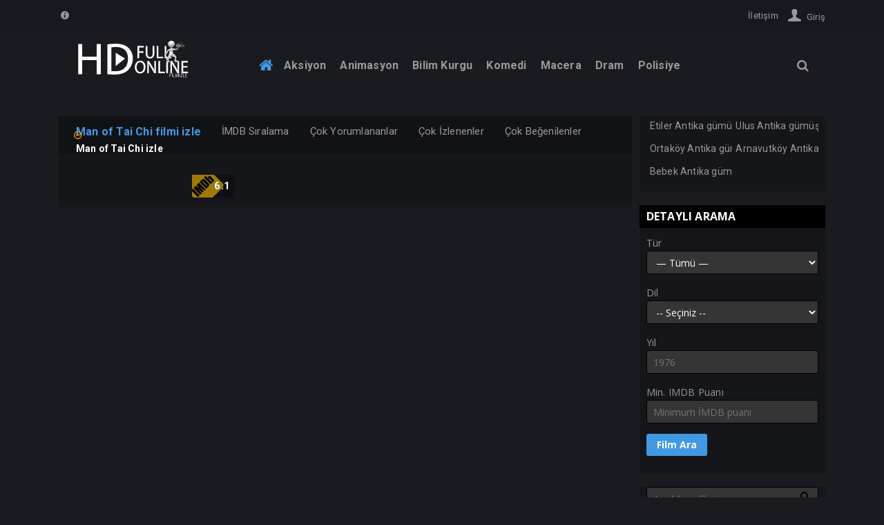

--- FILE ---
content_type: text/html; charset=UTF-8
request_url: https://hdfullonlinefilmizle.com/tag/man-of-tai-chi-filmi-izle/
body_size: 46839
content:
<!DOCTYPE html>
<html lang="tr"><head>
<meta charset="UTF-8" />
<meta name="viewport" content="width=device-width, initial-scale=1" />
<meta name="theme-color" content="#4299e3" />
<title>  Man of Tai Chi filmi izle - Hd Full Online Film İzle</title>
<link rel="stylesheet" type="text/css" href="https://hdfullonlinefilmizle.com/wp-content/themes/vadifilm/style.css" />
<script>
WebFontConfig = {
    google: { families: [ 'Roboto:400,700:latin,latin-ext','Open Sans:400,400i,700:latin,latin-ext' ] }
  };
</script>
<link rel="shortcut icon" href="https://hdfullonlinefilmizle.com/wp-content/uploads/2021/07/favico-film.png" type="image/x-icon" />
<link rel="alternate" type="application/rss+xml" title="Hd Full Online Film İzle RSS Feed" href="https://hdfullonlinefilmizle.com/feed/" />
<link rel="pingback" href="https://hdfullonlinefilmizle.com/xmlrpc.php" />
<!--[if lt IE 9]><script src="https://hdfullonlinefilmizle.com/wp-content/themes/vadifilm/js/html5.js"></script><![endif]-->
<meta name='robots' content='max-image-preview:large' />
<link rel="alternate" type="application/rss+xml" title="Hd Full Online Film İzle &raquo; Man of Tai Chi filmi izle etiket akışı" href="https://hdfullonlinefilmizle.com/tag/man-of-tai-chi-filmi-izle/feed/" />
<style id='wp-img-auto-sizes-contain-inline-css' type='text/css'>
img:is([sizes=auto i],[sizes^="auto," i]){contain-intrinsic-size:3000px 1500px}
/*# sourceURL=wp-img-auto-sizes-contain-inline-css */
</style>
<style id='wp-block-library-inline-css' type='text/css'>
:root{--wp-block-synced-color:#7a00df;--wp-block-synced-color--rgb:122,0,223;--wp-bound-block-color:var(--wp-block-synced-color);--wp-editor-canvas-background:#ddd;--wp-admin-theme-color:#007cba;--wp-admin-theme-color--rgb:0,124,186;--wp-admin-theme-color-darker-10:#006ba1;--wp-admin-theme-color-darker-10--rgb:0,107,160.5;--wp-admin-theme-color-darker-20:#005a87;--wp-admin-theme-color-darker-20--rgb:0,90,135;--wp-admin-border-width-focus:2px}@media (min-resolution:192dpi){:root{--wp-admin-border-width-focus:1.5px}}.wp-element-button{cursor:pointer}:root .has-very-light-gray-background-color{background-color:#eee}:root .has-very-dark-gray-background-color{background-color:#313131}:root .has-very-light-gray-color{color:#eee}:root .has-very-dark-gray-color{color:#313131}:root .has-vivid-green-cyan-to-vivid-cyan-blue-gradient-background{background:linear-gradient(135deg,#00d084,#0693e3)}:root .has-purple-crush-gradient-background{background:linear-gradient(135deg,#34e2e4,#4721fb 50%,#ab1dfe)}:root .has-hazy-dawn-gradient-background{background:linear-gradient(135deg,#faaca8,#dad0ec)}:root .has-subdued-olive-gradient-background{background:linear-gradient(135deg,#fafae1,#67a671)}:root .has-atomic-cream-gradient-background{background:linear-gradient(135deg,#fdd79a,#004a59)}:root .has-nightshade-gradient-background{background:linear-gradient(135deg,#330968,#31cdcf)}:root .has-midnight-gradient-background{background:linear-gradient(135deg,#020381,#2874fc)}:root{--wp--preset--font-size--normal:16px;--wp--preset--font-size--huge:42px}.has-regular-font-size{font-size:1em}.has-larger-font-size{font-size:2.625em}.has-normal-font-size{font-size:var(--wp--preset--font-size--normal)}.has-huge-font-size{font-size:var(--wp--preset--font-size--huge)}.has-text-align-center{text-align:center}.has-text-align-left{text-align:left}.has-text-align-right{text-align:right}.has-fit-text{white-space:nowrap!important}#end-resizable-editor-section{display:none}.aligncenter{clear:both}.items-justified-left{justify-content:flex-start}.items-justified-center{justify-content:center}.items-justified-right{justify-content:flex-end}.items-justified-space-between{justify-content:space-between}.screen-reader-text{border:0;clip-path:inset(50%);height:1px;margin:-1px;overflow:hidden;padding:0;position:absolute;width:1px;word-wrap:normal!important}.screen-reader-text:focus{background-color:#ddd;clip-path:none;color:#444;display:block;font-size:1em;height:auto;left:5px;line-height:normal;padding:15px 23px 14px;text-decoration:none;top:5px;width:auto;z-index:100000}html :where(.has-border-color){border-style:solid}html :where([style*=border-top-color]){border-top-style:solid}html :where([style*=border-right-color]){border-right-style:solid}html :where([style*=border-bottom-color]){border-bottom-style:solid}html :where([style*=border-left-color]){border-left-style:solid}html :where([style*=border-width]){border-style:solid}html :where([style*=border-top-width]){border-top-style:solid}html :where([style*=border-right-width]){border-right-style:solid}html :where([style*=border-bottom-width]){border-bottom-style:solid}html :where([style*=border-left-width]){border-left-style:solid}html :where(img[class*=wp-image-]){height:auto;max-width:100%}:where(figure){margin:0 0 1em}html :where(.is-position-sticky){--wp-admin--admin-bar--position-offset:var(--wp-admin--admin-bar--height,0px)}@media screen and (max-width:600px){html :where(.is-position-sticky){--wp-admin--admin-bar--position-offset:0px}}

/*# sourceURL=wp-block-library-inline-css */
</style><style id='wp-block-rss-inline-css' type='text/css'>
ul.wp-block-rss.alignleft{margin-right:2em}ul.wp-block-rss.alignright{margin-left:2em}ul.wp-block-rss.is-grid{display:flex;flex-wrap:wrap;padding:0}ul.wp-block-rss.is-grid li{margin:0 1em 1em 0;width:100%}@media (min-width:600px){ul.wp-block-rss.columns-2 li{width:calc(50% - 1em)}ul.wp-block-rss.columns-3 li{width:calc(33.33333% - 1em)}ul.wp-block-rss.columns-4 li{width:calc(25% - 1em)}ul.wp-block-rss.columns-5 li{width:calc(20% - 1em)}ul.wp-block-rss.columns-6 li{width:calc(16.66667% - 1em)}}.wp-block-rss__item-author,.wp-block-rss__item-publish-date{display:block;font-size:.8125em}.wp-block-rss{box-sizing:border-box;list-style:none;padding:0}
/*# sourceURL=https://hdfullonlinefilmizle.com/wp-includes/blocks/rss/style.min.css */
</style>
<style id='wp-block-code-inline-css' type='text/css'>
.wp-block-code{box-sizing:border-box}.wp-block-code code{
  /*!rtl:begin:ignore*/direction:ltr;display:block;font-family:inherit;overflow-wrap:break-word;text-align:initial;white-space:pre-wrap
  /*!rtl:end:ignore*/}
/*# sourceURL=https://hdfullonlinefilmizle.com/wp-includes/blocks/code/style.min.css */
</style>
<style id='global-styles-inline-css' type='text/css'>
:root{--wp--preset--aspect-ratio--square: 1;--wp--preset--aspect-ratio--4-3: 4/3;--wp--preset--aspect-ratio--3-4: 3/4;--wp--preset--aspect-ratio--3-2: 3/2;--wp--preset--aspect-ratio--2-3: 2/3;--wp--preset--aspect-ratio--16-9: 16/9;--wp--preset--aspect-ratio--9-16: 9/16;--wp--preset--color--black: #000000;--wp--preset--color--cyan-bluish-gray: #abb8c3;--wp--preset--color--white: #ffffff;--wp--preset--color--pale-pink: #f78da7;--wp--preset--color--vivid-red: #cf2e2e;--wp--preset--color--luminous-vivid-orange: #ff6900;--wp--preset--color--luminous-vivid-amber: #fcb900;--wp--preset--color--light-green-cyan: #7bdcb5;--wp--preset--color--vivid-green-cyan: #00d084;--wp--preset--color--pale-cyan-blue: #8ed1fc;--wp--preset--color--vivid-cyan-blue: #0693e3;--wp--preset--color--vivid-purple: #9b51e0;--wp--preset--gradient--vivid-cyan-blue-to-vivid-purple: linear-gradient(135deg,rgb(6,147,227) 0%,rgb(155,81,224) 100%);--wp--preset--gradient--light-green-cyan-to-vivid-green-cyan: linear-gradient(135deg,rgb(122,220,180) 0%,rgb(0,208,130) 100%);--wp--preset--gradient--luminous-vivid-amber-to-luminous-vivid-orange: linear-gradient(135deg,rgb(252,185,0) 0%,rgb(255,105,0) 100%);--wp--preset--gradient--luminous-vivid-orange-to-vivid-red: linear-gradient(135deg,rgb(255,105,0) 0%,rgb(207,46,46) 100%);--wp--preset--gradient--very-light-gray-to-cyan-bluish-gray: linear-gradient(135deg,rgb(238,238,238) 0%,rgb(169,184,195) 100%);--wp--preset--gradient--cool-to-warm-spectrum: linear-gradient(135deg,rgb(74,234,220) 0%,rgb(151,120,209) 20%,rgb(207,42,186) 40%,rgb(238,44,130) 60%,rgb(251,105,98) 80%,rgb(254,248,76) 100%);--wp--preset--gradient--blush-light-purple: linear-gradient(135deg,rgb(255,206,236) 0%,rgb(152,150,240) 100%);--wp--preset--gradient--blush-bordeaux: linear-gradient(135deg,rgb(254,205,165) 0%,rgb(254,45,45) 50%,rgb(107,0,62) 100%);--wp--preset--gradient--luminous-dusk: linear-gradient(135deg,rgb(255,203,112) 0%,rgb(199,81,192) 50%,rgb(65,88,208) 100%);--wp--preset--gradient--pale-ocean: linear-gradient(135deg,rgb(255,245,203) 0%,rgb(182,227,212) 50%,rgb(51,167,181) 100%);--wp--preset--gradient--electric-grass: linear-gradient(135deg,rgb(202,248,128) 0%,rgb(113,206,126) 100%);--wp--preset--gradient--midnight: linear-gradient(135deg,rgb(2,3,129) 0%,rgb(40,116,252) 100%);--wp--preset--font-size--small: 13px;--wp--preset--font-size--medium: 20px;--wp--preset--font-size--large: 36px;--wp--preset--font-size--x-large: 42px;--wp--preset--spacing--20: 0.44rem;--wp--preset--spacing--30: 0.67rem;--wp--preset--spacing--40: 1rem;--wp--preset--spacing--50: 1.5rem;--wp--preset--spacing--60: 2.25rem;--wp--preset--spacing--70: 3.38rem;--wp--preset--spacing--80: 5.06rem;--wp--preset--shadow--natural: 6px 6px 9px rgba(0, 0, 0, 0.2);--wp--preset--shadow--deep: 12px 12px 50px rgba(0, 0, 0, 0.4);--wp--preset--shadow--sharp: 6px 6px 0px rgba(0, 0, 0, 0.2);--wp--preset--shadow--outlined: 6px 6px 0px -3px rgb(255, 255, 255), 6px 6px rgb(0, 0, 0);--wp--preset--shadow--crisp: 6px 6px 0px rgb(0, 0, 0);}:where(.is-layout-flex){gap: 0.5em;}:where(.is-layout-grid){gap: 0.5em;}body .is-layout-flex{display: flex;}.is-layout-flex{flex-wrap: wrap;align-items: center;}.is-layout-flex > :is(*, div){margin: 0;}body .is-layout-grid{display: grid;}.is-layout-grid > :is(*, div){margin: 0;}:where(.wp-block-columns.is-layout-flex){gap: 2em;}:where(.wp-block-columns.is-layout-grid){gap: 2em;}:where(.wp-block-post-template.is-layout-flex){gap: 1.25em;}:where(.wp-block-post-template.is-layout-grid){gap: 1.25em;}.has-black-color{color: var(--wp--preset--color--black) !important;}.has-cyan-bluish-gray-color{color: var(--wp--preset--color--cyan-bluish-gray) !important;}.has-white-color{color: var(--wp--preset--color--white) !important;}.has-pale-pink-color{color: var(--wp--preset--color--pale-pink) !important;}.has-vivid-red-color{color: var(--wp--preset--color--vivid-red) !important;}.has-luminous-vivid-orange-color{color: var(--wp--preset--color--luminous-vivid-orange) !important;}.has-luminous-vivid-amber-color{color: var(--wp--preset--color--luminous-vivid-amber) !important;}.has-light-green-cyan-color{color: var(--wp--preset--color--light-green-cyan) !important;}.has-vivid-green-cyan-color{color: var(--wp--preset--color--vivid-green-cyan) !important;}.has-pale-cyan-blue-color{color: var(--wp--preset--color--pale-cyan-blue) !important;}.has-vivid-cyan-blue-color{color: var(--wp--preset--color--vivid-cyan-blue) !important;}.has-vivid-purple-color{color: var(--wp--preset--color--vivid-purple) !important;}.has-black-background-color{background-color: var(--wp--preset--color--black) !important;}.has-cyan-bluish-gray-background-color{background-color: var(--wp--preset--color--cyan-bluish-gray) !important;}.has-white-background-color{background-color: var(--wp--preset--color--white) !important;}.has-pale-pink-background-color{background-color: var(--wp--preset--color--pale-pink) !important;}.has-vivid-red-background-color{background-color: var(--wp--preset--color--vivid-red) !important;}.has-luminous-vivid-orange-background-color{background-color: var(--wp--preset--color--luminous-vivid-orange) !important;}.has-luminous-vivid-amber-background-color{background-color: var(--wp--preset--color--luminous-vivid-amber) !important;}.has-light-green-cyan-background-color{background-color: var(--wp--preset--color--light-green-cyan) !important;}.has-vivid-green-cyan-background-color{background-color: var(--wp--preset--color--vivid-green-cyan) !important;}.has-pale-cyan-blue-background-color{background-color: var(--wp--preset--color--pale-cyan-blue) !important;}.has-vivid-cyan-blue-background-color{background-color: var(--wp--preset--color--vivid-cyan-blue) !important;}.has-vivid-purple-background-color{background-color: var(--wp--preset--color--vivid-purple) !important;}.has-black-border-color{border-color: var(--wp--preset--color--black) !important;}.has-cyan-bluish-gray-border-color{border-color: var(--wp--preset--color--cyan-bluish-gray) !important;}.has-white-border-color{border-color: var(--wp--preset--color--white) !important;}.has-pale-pink-border-color{border-color: var(--wp--preset--color--pale-pink) !important;}.has-vivid-red-border-color{border-color: var(--wp--preset--color--vivid-red) !important;}.has-luminous-vivid-orange-border-color{border-color: var(--wp--preset--color--luminous-vivid-orange) !important;}.has-luminous-vivid-amber-border-color{border-color: var(--wp--preset--color--luminous-vivid-amber) !important;}.has-light-green-cyan-border-color{border-color: var(--wp--preset--color--light-green-cyan) !important;}.has-vivid-green-cyan-border-color{border-color: var(--wp--preset--color--vivid-green-cyan) !important;}.has-pale-cyan-blue-border-color{border-color: var(--wp--preset--color--pale-cyan-blue) !important;}.has-vivid-cyan-blue-border-color{border-color: var(--wp--preset--color--vivid-cyan-blue) !important;}.has-vivid-purple-border-color{border-color: var(--wp--preset--color--vivid-purple) !important;}.has-vivid-cyan-blue-to-vivid-purple-gradient-background{background: var(--wp--preset--gradient--vivid-cyan-blue-to-vivid-purple) !important;}.has-light-green-cyan-to-vivid-green-cyan-gradient-background{background: var(--wp--preset--gradient--light-green-cyan-to-vivid-green-cyan) !important;}.has-luminous-vivid-amber-to-luminous-vivid-orange-gradient-background{background: var(--wp--preset--gradient--luminous-vivid-amber-to-luminous-vivid-orange) !important;}.has-luminous-vivid-orange-to-vivid-red-gradient-background{background: var(--wp--preset--gradient--luminous-vivid-orange-to-vivid-red) !important;}.has-very-light-gray-to-cyan-bluish-gray-gradient-background{background: var(--wp--preset--gradient--very-light-gray-to-cyan-bluish-gray) !important;}.has-cool-to-warm-spectrum-gradient-background{background: var(--wp--preset--gradient--cool-to-warm-spectrum) !important;}.has-blush-light-purple-gradient-background{background: var(--wp--preset--gradient--blush-light-purple) !important;}.has-blush-bordeaux-gradient-background{background: var(--wp--preset--gradient--blush-bordeaux) !important;}.has-luminous-dusk-gradient-background{background: var(--wp--preset--gradient--luminous-dusk) !important;}.has-pale-ocean-gradient-background{background: var(--wp--preset--gradient--pale-ocean) !important;}.has-electric-grass-gradient-background{background: var(--wp--preset--gradient--electric-grass) !important;}.has-midnight-gradient-background{background: var(--wp--preset--gradient--midnight) !important;}.has-small-font-size{font-size: var(--wp--preset--font-size--small) !important;}.has-medium-font-size{font-size: var(--wp--preset--font-size--medium) !important;}.has-large-font-size{font-size: var(--wp--preset--font-size--large) !important;}.has-x-large-font-size{font-size: var(--wp--preset--font-size--x-large) !important;}
/*# sourceURL=global-styles-inline-css */
</style>

<style id='classic-theme-styles-inline-css' type='text/css'>
/*! This file is auto-generated */
.wp-block-button__link{color:#fff;background-color:#32373c;border-radius:9999px;box-shadow:none;text-decoration:none;padding:calc(.667em + 2px) calc(1.333em + 2px);font-size:1.125em}.wp-block-file__button{background:#32373c;color:#fff;text-decoration:none}
/*# sourceURL=/wp-includes/css/classic-themes.min.css */
</style>
<link rel='stylesheet' id='contact-form-7-css' href='https://hdfullonlinefilmizle.com/wp-content/plugins/contact-form-7/includes/css/styles.css'  media='all' />
<link rel='stylesheet' id='wp-postratings-css' href='https://hdfullonlinefilmizle.com/wp-content/plugins/wp-postratings/css/postratings-css.css'  media='all' />
<style type="text/css">.recentcomments a{display:inline !important;padding:0 !important;margin:0 !important;}</style>		<style type="text/css" id="wp-custom-css">
			.soneklenenler img,.filmpost img, .favoripost img {
height:350px!important}
@media only screen and (max-width: 600px) {.soneklenenler img,.filmpost img, .favoripost img {
	height:250px!important}}

@media only screen and (max-width: 768px){
#topmenu li ul {
    z-index: 999999!important;
	 position: relative;
}
	#topmenu li.loginmenu {
		width: 50%;}
#topmenu li ul li {
    float: left;
    z-index: 999;
    width: 100%;
	    position: relative;
	}
	#topmenu li.loginmenu{
		    float: left;
	}
}		</style>
		<link rel='stylesheet' id='TemaVadisi_custom_css-css' href='https://hdfullonlinefilmizle.com/wp-content/themes/vadifilm/css/custom.css'  media='all' />
<style id='TemaVadisi_custom_css-inline-css' type='text/css'>
body {font-family:'Open Sans', sans-serif;font-size:15px;}a {font-family:'Roboto', sans-serif;}a:hover, .anaikon a i, .filmcat span, .filmmenu li.active a, .filmmenu h1 a, h1.aramabaslik b, .loginmenu b, .sosyalpaylas:before, a.detayliarama {color:#4299e3 !important;}h1, h2, h3, h4, h5, h6 {font-family:'Roboto', serif;}textarea:active, textarea:focus {border-color:#4299e3 !important;}input[type=submit], .sayfalama li, .filmpart span, .filmpart a:hover span {background-color:#4299e3;}input[type=text]:active, input[type=url]:active, input[type=tel]:active, input[type=email]:active,input[type=search]:active, input[type=text]:focus, input[type=url]:focus, input[type=tel]:focus, input[type=email]:focus, input[type=search]:focus,[type="number"]:hover {border-color:#4299e3 !important;}#topbar, #topbar .sf-menu ul {background-color:#171920;color:#999;}.site-head, .sf-menu ul {background-color:#1a1b20;}#navmenu a {font-family:'Roboto', serif;color:#999;}#navmenu a:hover {color:#4299e3 !important;}.respond_button:hover {background:#4299e3;}.commentlist li.comment-author-admin .fn:before {color:#4299e3;}.comment-pagination .page-numbers:hover, .comment-pagination .current {background:#4299e3;}#footer {background:#171920;color:#999;}#footer a {color:#999;}
/*# sourceURL=TemaVadisi_custom_css-inline-css */
</style>
<link rel='stylesheet' id='emoji-area-css-css' href='https://hdfullonlinefilmizle.com/wp-content/themes/vadifilm/css/emojionearea.min.css'  media='all' />
</head>
<body class="archive tag tag-man-of-tai-chi-filmi-izle tag-3384 wp-theme-vadifilm">
<header id="head">
<div id="topbar">
	<div class="wrap">
		<div class="col span9">
			<i class="icon-info-circled-1"></i> 		</div>
		<div class="col span3">
<ul id="topmenu" class="sf-menu"><li class="loginmenu"><a class="girisyap" href="#girisyap"><span><i class="icon-user-1"></i> Giriş</span></a></li><li id="menu-item-24" class="menu-item menu-item-type-post_type menu-item-object-page"><a title="
						" href="https://hdfullonlinefilmizle.com/iletisim/"><span>İletişim</span></a></li>
</ul>		</div>
	</div>
</div>
	<div class="wrap">
		<div class="site-head section group">
		<div id="logo" class="col span3">
<span>	<a href="https://hdfullonlinefilmizle.com" title="Hd Full Online Film İzle">
		<img src="https://hdfullonlinefilmizle.com/wp-content/uploads/2021/07/kJXoPm.png" alt="Hd Full Online Film İzle" />
	</a>
</span>		</div>
	
	<div id="navmenu" class="col span9">
		<nav>
<a class="mobnav_bar" href="#"></a><div class="mobil_menu"><a class="mobnav_close" href="#"><i class="icon-cancel"></i></a><ul id="menu-mobilmenu" class="mobilmenu"><li id="menu-item-25" class="menu-item menu-item-type-custom menu-item-object-custom"><a title="
						" href="http://demo.temavadisi.com/vadifilm/"><span>Anasayfa</span></a></li>
<li id="menu-item-26" class="menu-item menu-item-type-taxonomy menu-item-object-category"><a title="
						" href="https://hdfullonlinefilmizle.com/category/aksiyon/"><span>Aksiyon</span></a></li>
<li id="menu-item-27" class="menu-item menu-item-type-taxonomy menu-item-object-category"><a title="
						" href="https://hdfullonlinefilmizle.com/category/animasyon/"><span>Animasyon</span></a></li>
<li id="menu-item-28" class="menu-item menu-item-type-taxonomy menu-item-object-category"><a title="
						" href="https://hdfullonlinefilmizle.com/category/bilim-kurgu/"><span>Bilim Kurgu</span></a></li>
<li id="menu-item-29" class="menu-item menu-item-type-taxonomy menu-item-object-category"><a title="
						" href="https://hdfullonlinefilmizle.com/category/dram/"><span>Dram</span></a></li>
<li id="menu-item-30" class="menu-item menu-item-type-taxonomy menu-item-object-category"><a title="
						" href="https://hdfullonlinefilmizle.com/category/komedi/"><span>Komedi</span></a></li>
<li id="menu-item-31" class="menu-item menu-item-type-taxonomy menu-item-object-category"><a title="
						" href="https://hdfullonlinefilmizle.com/category/macera/"><span>Macera</span></a></li>
<li id="menu-item-32" class="menu-item menu-item-type-taxonomy menu-item-object-category"><a title="
						" href="https://hdfullonlinefilmizle.com/category/polisiye/"><span>Polisiye</span></a></li>
<li id="menu-item-33" class="menu-item menu-item-type-post_type menu-item-object-page"><a title="
						" href="https://hdfullonlinefilmizle.com/iletisim/"><span>İletişim</span></a></li>
</ul></div><ul id="anamenu" class="sf-menu"><li class="anaikon"><a href="https://hdfullonlinefilmizle.com"><span><i class="icon-home"></i></span></a></li><li id="menu-item-19" class="menu-item menu-item-type-taxonomy menu-item-object-category"><a title="
						" href="https://hdfullonlinefilmizle.com/category/aksiyon/"><span>Aksiyon</span></a></li>
<li id="menu-item-20" class="menu-item menu-item-type-taxonomy menu-item-object-category"><a title="
						" href="https://hdfullonlinefilmizle.com/category/animasyon/"><span>Animasyon</span></a></li>
<li id="menu-item-21" class="menu-item menu-item-type-taxonomy menu-item-object-category"><a title="
						" href="https://hdfullonlinefilmizle.com/category/bilim-kurgu/"><span>Bilim Kurgu</span></a></li>
<li id="menu-item-22" class="menu-item menu-item-type-taxonomy menu-item-object-category"><a title="
						" href="https://hdfullonlinefilmizle.com/category/komedi/"><span>Komedi</span></a></li>
<li id="menu-item-23" class="menu-item menu-item-type-taxonomy menu-item-object-category"><a title="
						" href="https://hdfullonlinefilmizle.com/category/macera/"><span>Macera</span></a></li>
<li id="menu-item-34" class="menu-item menu-item-type-taxonomy menu-item-object-category"><a title="
						" href="https://hdfullonlinefilmizle.com/category/dram/"><span>Dram</span></a></li>
<li id="menu-item-35" class="menu-item menu-item-type-taxonomy menu-item-object-category"><a title="
						" href="https://hdfullonlinefilmizle.com/category/polisiye/"><span>Polisiye</span></a></li>
<li class="loginmenu arama"><a href="#" class="icon-search"></a><div class="aramaform"><form class="search-form" action="/index.php" method="get" role="search">
	<label>
		<input class="search-field" type="search" title="Aradığınız filmi yazınız" name="s" value="" placeholder="Aradığınız filmi yazınız">
	</label>
	<button type="submit"><i class="icon-search"></i></button>
	<input type="hidden" name="post_type" value="post" /><div class="clear"></div>
</form>
<a class="detayliarama" href="#detayliarama">Detaylı Arama</a></div></li></ul>		</nav>
	</div>
<div class="clear"></div>
	</div>
</div>
</header>
<div class="wrap"><!-- wrapdivbasla -->
<div class="body_wrap"><div id="sitecontent" class="section group">
	<section class="soneklenenler col span9">
		<nav class="filmmenu">
			<h1><a href="">Man of Tai Chi filmi izle</a></h1>
			<ul class="film-filtre"><li ><a href="/tag/man-of-tai-chi-filmi-izle/?sirala=imdbsira">İMDB Sıralama</a></li><li ><a href="/tag/man-of-tai-chi-filmi-izle/?sirala=populer">Çok Yorumlananlar</a></li><li ><a href="/tag/man-of-tai-chi-filmi-izle/?sirala=izlenme">Çok İzlenenler</a></li><li ><a href="/tag/man-of-tai-chi-filmi-izle/?sirala=puan">Çok Beğenilenler</a></li></ul><div class="clear"></div>		</nav>
<article class="filmpost">
<a href="https://hdfullonlinefilmizle.com/2015/11/15/man-of-tai-chi/">
			<div class="film-cover">
			<div class="filmlang icon-cc-1"></div>
			<h2 class="film-title">Man of Tai Chi izle</h2>
			<div class="imdbpuani icon-imdb"><strong>6.1</strong></div>
			<div class="filmplay icon-play-circled"></div>
		</div>
</a>
<div class="filminfo">
	<div class="filmbas">Man of Tai Chi izle</div>
	<div class="filmyil"> /  <span class="imdb"><b>İMDB: </b>6.1</span></div>
	<div class="filmdesc">..</div>
	<div class="filmcat"><span>Tür: </span>2013 Filmleri izle Aksiyon Filmleri izle Dram Filmleri izle Türkçe Altyazılı Film izle Türkçe Dublaj Film izle </div>
</div>
</article><div class="sayfalama col span12 aligncenter"><ul></ul></div><div class="clear"></div>	</section>
<aside id="sidebar" class="col span3">
<div class="temayan widget_block widget_rss"><ul class="wp-block-rss"><li class='wp-block-rss__item'><div class='wp-block-rss__item-title'><a href='https://1890antik.com/etiler-antika-gumus-alanlar/'>Etiler Antika gümüş Alanlar</a></div></li><li class='wp-block-rss__item'><div class='wp-block-rss__item-title'><a href='https://1890antik.com/ulus-antika-gumus-alanlar/'>Ulus Antika gümüş Alanlar</a></div></li><li class='wp-block-rss__item'><div class='wp-block-rss__item-title'><a href='https://1890antik.com/ortakoy-antika-gumus-alanlar/'>Ortaköy Antika gümüş Alanlar</a></div></li><li class='wp-block-rss__item'><div class='wp-block-rss__item-title'><a href='https://1890antik.com/arnavutkoy-antika-gumus-alanlar/'>Arnavutköy Antika gümüş Alanlar</a></div></li><li class='wp-block-rss__item'><div class='wp-block-rss__item-title'><a href='https://1890antik.com/bebek-antika-gumus-alanlar/'>Bebek Antika gümüş Alanlar</a></div></li></ul></div><div class="temayan widget_detayliarama"><div class="yankapsa"><div class="yanbaslik">DETAYLI ARAMA</div></div><form class="detayliform" action="https://hdfullonlinefilmizle.com/2015/11/15/man-of-tai-chi/" method="get" role="search">
<p>
	Tür	<select  name='cat' id='cat' class='postform'>
	<option value='0' selected='selected'>&#8212; Tümü &#8212;</option>
	<option class="level-0" value="1">Uncategorized</option>
	<option class="level-0" value="2">Aksiyon</option>
	<option class="level-0" value="3">Animasyon</option>
	<option class="level-0" value="4">Bilim Kurgu</option>
	<option class="level-0" value="5">Dram</option>
	<option class="level-0" value="6">Komedi</option>
	<option class="level-0" value="7">Macera</option>
	<option class="level-0" value="8">Polisiye</option>
	<option class="level-0" value="74">2013 Filmleri izle</option>
	<option class="level-0" value="75">2014 Filmleri izle</option>
	<option class="level-0" value="76">2015 Filmleri izle</option>
	<option class="level-0" value="77">2016 Filmleri izle</option>
	<option class="level-0" value="103">ace Installment loans in indiana</option>
	<option class="level-0" value="104">ace payday loans online</option>
	<option class="level-0" value="105">adam4adam review</option>
	<option class="level-0" value="106">adam4adam sign in</option>
	<option class="level-0" value="107">Adult Dating review</option>
	<option class="level-0" value="108">Adult Hub visitors</option>
	<option class="level-0" value="109">Adult-Cams Anal Live Porn Chat</option>
	<option class="level-0" value="110">Adult-Cams Arab Live XXX Chat</option>
	<option class="level-0" value="111">Adult-Cams Arab XXX Cams Chat Rooms</option>
	<option class="level-0" value="112">Adult-Cams BBW Live Cam</option>
	<option class="level-0" value="113">Adult-Cams BBW Live XXX Chat</option>
	<option class="level-0" value="114">Adult-Cams Big Dick Live Cams Porn</option>
	<option class="level-0" value="115">Adult-Cams Brunette Live Cam</option>
	<option class="level-0" value="116">Adult-Cams Curvy Live XXX Chat</option>
	<option class="level-0" value="117">Adult-Cams Foot Fetish Live XXX Chat</option>
	<option class="level-0" value="118">Adult-Cams Huge Tits XXX Cams Chat Rooms</option>
	<option class="level-0" value="119">Adult-Cams Latina XXX Cams Chat Rooms</option>
	<option class="level-0" value="120">Adult-Cams Mature Live Cam</option>
	<option class="level-0" value="121">Adult-Cams Mature Live XXX Video</option>
	<option class="level-0" value="122">Adult-Cams Petite Body Live XXX Chat</option>
	<option class="level-0" value="123">Adult-Cams Pornstars Live Cam</option>
	<option class="level-0" value="124">Adult-Cams Pornstars Live XXX Chat</option>
	<option class="level-0" value="125">Adult-Cams Redhead XXX Cams Chat Rooms</option>
	<option class="level-0" value="126">Adult-Cams Squirt Live Cam</option>
	<option class="level-0" value="127">Adult-Cams White Girls Live XXX Chat</option>
	<option class="level-0" value="128">adultspace come funziona</option>
	<option class="level-0" value="129">adultspace dating</option>
	<option class="level-0" value="130">adultspace review</option>
	<option class="level-0" value="131">advance america payday loans best payday loans</option>
	<option class="level-0" value="132">advance america payday loans payday loans</option>
	<option class="level-0" value="133">advance financial 247 payday loan</option>
	<option class="level-0" value="134">advance financial 247 payday loan near me</option>
	<option class="level-0" value="135">advance installment loan</option>
	<option class="level-0" value="136">advance payday loan</option>
	<option class="level-0" value="137">advance payday loan</option>
	<option class="level-0" value="138">advance payday loans</option>
	<option class="level-0" value="139">advance payday loans</option>
	<option class="level-0" value="140">Adventist Dating service</option>
	<option class="level-0" value="141">adventist singles preise</option>
	<option class="level-0" value="142">adventist singles review</option>
	<option class="level-0" value="143">Adventist-Dating seiten</option>
	<option class="level-0" value="144">Adventure Dating login</option>
	<option class="level-0" value="145">affordable title loans</option>
	<option class="level-0" value="146">afrointroductions come funziona</option>
	<option class="level-0" value="147">afrointroductions online dating</option>
	<option class="level-0" value="148">Afrointroductions qu&#8217;est ce que</option>
	<option class="level-0" value="149">afrointroductions reviews</option>
	<option class="level-0" value="150">afroromance dating</option>
	<option class="level-0" value="151">Aile Filmleri izle</option>
	<option class="level-0" value="152">aisle come funziona</option>
	<option class="level-0" value="153">Aisle visitors</option>
	<option class="level-0" value="154">Aksiyon Filmleri izle</option>
	<option class="level-0" value="155">Alaska Payday Loan Near Me</option>
	<option class="level-0" value="156">all payday loans online</option>
	<option class="level-0" value="157">allied cash advance payday loan</option>
	<option class="level-0" value="158">allied cash advance payday loans near me</option>
	<option class="level-0" value="159">alt review</option>
	<option class="level-0" value="160">altcom review</option>
	<option class="level-0" value="161">alternative to payday loans with bad credit</option>
	<option class="level-0" value="162">alua sign in</option>
	<option class="level-0" value="163">amateurmatch dating</option>
	<option class="level-0" value="164">amateurmatch dating</option>
	<option class="level-0" value="165">Amateurmatch login</option>
	<option class="level-0" value="166">amateurmatch review</option>
	<option class="level-0" value="167">American Dating Sites review</option>
	<option class="level-0" value="168">american payday loans</option>
	<option class="level-0" value="169">american payday loans</option>
	<option class="level-0" value="170">american payday loans near me</option>
	<option class="level-0" value="171">americash loans payday loan near me</option>
	<option class="level-0" value="172">americash loans payday loan online</option>
	<option class="level-0" value="173">americash payday loans</option>
	<option class="level-0" value="174">Amio bewertung</option>
	<option class="level-0" value="175">amolatina login</option>
	<option class="level-0" value="176">amor en linea dating</option>
	<option class="level-0" value="177">amor en linea reviews</option>
	<option class="level-0" value="178">amor en linea sign in</option>
	<option class="level-0" value="179">amor en linea sign up</option>
	<option class="level-0" value="180">amor en linea support</option>
	<option class="level-0" value="181">amor en linea username</option>
	<option class="level-0" value="182">amor-en-linea reviews</option>
	<option class="level-0" value="183">amor-en-linea sign up</option>
	<option class="level-0" value="184">amorenlinea reviews mobile</option>
	<option class="level-0" value="185">amscot loans online payday loans</option>
	<option class="level-0" value="186">amscot loans online payday loans</option>
	<option class="level-0" value="187">Anal Guys XXX Cam Chat Rooms</option>
	<option class="level-0" value="188">Anal Play XXX Cams Chat Rooms</option>
	<option class="level-0" value="189">anastasia-date org sign in</option>
	<option class="level-0" value="190">AnastasiaDate dating</option>
	<option class="level-0" value="191">anastasiadate de kosten</option>
	<option class="level-0" value="192">AnastasiaDate kosten</option>
	<option class="level-0" value="193">Anastasiadate review</option>
	<option class="level-0" value="194">Angelreturn review</option>
	<option class="level-0" value="195">angelreturn sign in</option>
	<option class="level-0" value="196">Animasyon Filmleri izle</option>
	<option class="level-0" value="197">antichat review</option>
	<option class="level-0" value="198">apex visitors</option>
	<option class="level-0" value="199">app</option>
	<option class="level-0" value="200">app</option>
	<option class="level-0" value="201">appleton payday loans</option>
	<option class="level-0" value="202">apply for installment loans online</option>
	<option class="level-0" value="203">approved cash loans payday loan online</option>
	<option class="level-0" value="204">arablounge pc</option>
	<option class="level-0" value="205">ArabLounge preise</option>
	<option class="level-0" value="206">arablounge reviews</option>
	<option class="level-0" value="207">arablounge sign in</option>
	<option class="level-0" value="208">Arizona Payday Loan Near Me</option>
	<option class="level-0" value="209">Arkansas Payday Loan Near Me</option>
	<option class="level-0" value="210">Artistische Dating-Seiten seiten</option>
	<option class="level-0" value="211">Asexual Dating sites</option>
	<option class="level-0" value="212">asian dating review</option>
	<option class="level-0" value="213">Asian XXX Webcam Chat</option>
	<option class="level-0" value="214">asiandate reviews</option>
	<option class="level-0" value="215">asiandating gratis</option>
	<option class="level-0" value="216">asiandating review</option>
	<option class="level-0" value="217">asiandating search</option>
	<option class="level-0" value="218">Aşk Filmleri izle</option>
	<option class="level-0" value="219">auto loans for people with bad credit</option>
	<option class="level-0" value="220">avant loans payday loans</option>
	<option class="level-0" value="221">babel bewertung</option>
	<option class="level-0" value="222">babel login</option>
	<option class="level-0" value="223">babel review</option>
	<option class="level-0" value="224">Babel visitors</option>
	<option class="level-0" value="225">bad credit loans</option>
	<option class="level-0" value="226">bad credit mortgage loans guaranteed approval</option>
	<option class="level-0" value="227">bad credit personal loans</option>
	<option class="level-0" value="228">bad credit title loans</option>
	<option class="level-0" value="229">Badoo comment fonctionne</option>
	<option class="level-0" value="230">Badoo gratis</option>
	<option class="level-0" value="231">badoo review</option>
	<option class="level-0" value="232">badoodating.de Mobile Seite</option>
	<option class="level-0" value="233">Baptist dating apps review</option>
	<option class="level-0" value="234">bbpeoplemeet espa?a</option>
	<option class="level-0" value="235">bbpeoplemeet gratis</option>
	<option class="level-0" value="236">bbpeoplemeet sign in</option>
	<option class="level-0" value="237">bbpeoplemeet visitors</option>
	<option class="level-0" value="238">BBW Dating site</option>
	<option class="level-0" value="239">bbwcupid review</option>
	<option class="level-0" value="240">bbwdatefinder avis</option>
	<option class="level-0" value="241">bbwdatefinder kosten</option>
	<option class="level-0" value="242">bbwdatefinder reviews</option>
	<option class="level-0" value="243">bbwdesire review</option>
	<option class="level-0" value="244">bbwdesire sign in</option>
	<option class="level-0" value="245">bdsm com reviews</option>
	<option class="level-0" value="246">Bdsm dating reviews</option>
	<option class="level-0" value="247">be2 gratis</option>
	<option class="level-0" value="248">be2 reviews</option>
	<option class="level-0" value="249">Bears XXX Webcam Chat Rooms</option>
	<option class="level-0" value="250">BeautifulPeople review</option>
	<option class="level-0" value="251">BeautifulPeople visitors</option>
	<option class="level-0" value="252">beetalk come funziona</option>
	<option class="level-0" value="253">beetalk espa?a</option>
	<option class="level-0" value="254">Belgesel izle</option>
	<option class="level-0" value="255">benaughty review</option>
	<option class="level-0" value="256">Best 100 Free Dating Site In The World</option>
	<option class="level-0" value="257">Best Cougar Dating Site</option>
	<option class="level-0" value="258">Best Dating Site</option>
	<option class="level-0" value="259">Best Dating Site App</option>
	<option class="level-0" value="260">Best Dating Site For Herpes</option>
	<option class="level-0" value="261">Best Dating Site For Open Relationships</option>
	<option class="level-0" value="262">Best Dating Site For Plus Size</option>
	<option class="level-0" value="263">Best Dating Site For Relationships</option>
	<option class="level-0" value="264">Best Dating Site For Serious Relationships</option>
	<option class="level-0" value="265">Best Dating Site For Teens</option>
	<option class="level-0" value="266">Best Dating Site To Get Laid</option>
	<option class="level-0" value="267">Best Dating Site To Meet Wealthy Men</option>
	<option class="level-0" value="268">Best Dating Sites For Professionals</option>
	<option class="level-0" value="269">Best Dating Web Site</option>
	<option class="level-0" value="270">Best Dating Web Sites</option>
	<option class="level-0" value="271">Best Dating Website For Professionals</option>
	<option class="level-0" value="272">Best First Line On Dating Site</option>
	<option class="level-0" value="273">Best Foreign Dating Site</option>
	<option class="level-0" value="274">Best Free Dating Site</option>
	<option class="level-0" value="275">Best Free Dating Site In Usa</option>
	<option class="level-0" value="276">Best Friend Dating Site</option>
	<option class="level-0" value="277">Best Herpes Dating Site</option>
	<option class="level-0" value="278">best installment loans</option>
	<option class="level-0" value="279">best installment loans online</option>
	<option class="level-0" value="280">Best Internet Dating Site</option>
	<option class="level-0" value="281">Best Intro For Dating Site</option>
	<option class="level-0" value="282">Best Online Dating</option>
	<option class="level-0" value="283">Best Online Dating</option>
	<option class="level-0" value="284">Best Online Dating Site For Men</option>
	<option class="level-0" value="285">Best Online Dating Site In Usa</option>
	<option class="level-0" value="286">Best Online Dating Sites</option>
	<option class="level-0" value="287">Best Online Dating Websites</option>
	<option class="level-0" value="288">best online installment loans</option>
	<option class="level-0" value="289">best online payday loan</option>
	<option class="level-0" value="290">best online payday loan</option>
	<option class="level-0" value="291">best online payday loans</option>
	<option class="level-0" value="292">best online payday loans</option>
	<option class="level-0" value="293">best pay day loans</option>
	<option class="level-0" value="294">best payday loan</option>
	<option class="level-0" value="295">best payday loan</option>
	<option class="level-0" value="296">best payday loan site</option>
	<option class="level-0" value="297">best payday loans</option>
	<option class="level-0" value="298">best payday loans</option>
	<option class="level-0" value="299">best payday loans 2019</option>
	<option class="level-0" value="300">best payday loans for bad credit</option>
	<option class="level-0" value="301">best payday loans online</option>
	<option class="level-0" value="302">best payday loans online</option>
	<option class="level-0" value="303">best paydayloan</option>
	<option class="level-0" value="304">best paydayloan</option>
	<option class="level-0" value="305">Best Professional Dating Site</option>
	<option class="level-0" value="306">best rated installment loans</option>
	<option class="level-0" value="307">Best Real Dating Sites</option>
	<option class="level-0" value="308">best same day payday loans</option>
	<option class="level-0" value="309">Best Serious Dating Sites</option>
	<option class="level-0" value="310">Best Site Dating</option>
	<option class="level-0" value="311">Best Site For Dating</option>
	<option class="level-0" value="312">Best Site For Interracial Dating</option>
	<option class="level-0" value="313">Best Thailand Dating Site</option>
	<option class="level-0" value="314">Best Thailand Dating Site</option>
	<option class="level-0" value="315">best title loan</option>
	<option class="level-0" value="316">best title loans</option>
	<option class="level-0" value="317">besthookupwebsites login</option>
	<option class="level-0" value="318">bgclive espa?a</option>
	<option class="level-0" value="319">Bgclive qu&#8217;est ce que</option>
	<option class="level-0" value="320">BHM Dating sites</option>
	<option class="level-0" value="321">BHM Dating visitors</option>
	<option class="level-0" value="322">bicupid bewertung</option>
	<option class="level-0" value="323">Bicupid promo code</option>
	<option class="level-0" value="324">Bicupid qu&#8217;est ce que</option>
	<option class="level-0" value="325">bicupid review</option>
	<option class="level-0" value="326">bicupid reviews</option>
	<option class="level-0" value="327">Big Dick Real Sex Video</option>
	<option class="level-0" value="328">Big Dick XXX Video</option>
	<option class="level-0" value="329">Big Dick XXX Webcam Chat Rooms</option>
	<option class="level-0" value="330">big picture loans online payday loan</option>
	<option class="level-0" value="331">big picture loans payday loans</option>
	<option class="level-0" value="332">biggercity review</option>
	<option class="level-0" value="333">Biker Dating Sites site</option>
	<option class="level-0" value="334">Biker Dating Sites visitors</option>
	<option class="level-0" value="335">bikerplanet dating</option>
	<option class="level-0" value="336">bildkontakte.org reddit</option>
	<option class="level-0" value="337">Bilimkurgu Filmleri izle</option>
	<option class="level-0" value="338">Biracial Dating service</option>
	<option class="level-0" value="339">Bisexual Dating visitors</option>
	<option class="level-0" value="340">Bisexual Guys Web Cams Chat Rooms</option>
	<option class="level-0" value="341">Biyografi Filmleri izle</option>
	<option class="level-0" value="342">Black Dating Sites sites</option>
	<option class="level-0" value="343">blackchristianpeoplemeet come funziona</option>
	<option class="level-0" value="344">blackchristianpeoplemeet dating</option>
	<option class="level-0" value="345">blackchristianpeoplemeet gratis</option>
	<option class="level-0" value="346">blackcupid reviews</option>
	<option class="level-0" value="347">blackfling dating</option>
	<option class="level-0" value="348">blackfling review</option>
	<option class="level-0" value="349">BlackFling visitors</option>
	<option class="level-0" value="350">blendr online dating</option>
	<option class="level-0" value="351">Blendr review</option>
	<option class="level-0" value="352">blendr sito di incontri</option>
	<option class="level-0" value="353">blue trust loans online payday loans</option>
	<option class="level-0" value="354">blue trust loans payday loans online same day</option>
	<option class="level-0" value="355">blue trust payday loans</option>
	<option class="level-0" value="356">Blued review</option>
	<option class="level-0" value="357">blued reviews</option>
	<option class="level-0" value="358">Blued visitors</option>
	<option class="level-0" value="359">bondage com de mobile site</option>
	<option class="level-0" value="360">Bondage XXX Videos</option>
	<option class="level-0" value="361">Bondage.com username</option>
	<option class="level-0" value="362">Bongacams login</option>
	<option class="level-0" value="363">book of sex online dating</option>
	<option class="level-0" value="364">BookOfMatches free trial</option>
	<option class="level-0" value="365">bookofmatches review</option>
	<option class="level-0" value="366">bookofmatches review</option>
	<option class="level-0" value="367">bookofmatches sign in</option>
	<option class="level-0" value="368">bookofsex dating</option>
	<option class="level-0" value="369">brazilcupid dating</option>
	<option class="level-0" value="370">Brazilcupid en espanol</option>
	<option class="level-0" value="371">brazilcupid espa?a</option>
	<option class="level-0" value="372">brazilcupid review</option>
	<option class="level-0" value="373">brazilcupid sito di incontri</option>
	<option class="level-0" value="374">bristlr come funziona</option>
	<option class="level-0" value="375">bristlr review</option>
	<option class="level-0" value="376">bronymate hookup hotshot</option>
	<option class="level-0" value="377">Bronymate login</option>
	<option class="level-0" value="378">Bronymate review</option>
	<option class="level-0" value="379">bronymate review</option>
	<option class="level-0" value="380">bronymate reviews</option>
	<option class="level-0" value="381">bronymate sign in</option>
	<option class="level-0" value="382">Bronymate web</option>
	<option class="level-0" value="383">bumble dating</option>
	<option class="level-0" value="384">bumble review</option>
	<option class="level-0" value="385">bumble reviews</option>
	<option class="level-0" value="386">BuzzArab seiten</option>
	<option class="level-0" value="387">caffmos review</option>
	<option class="level-0" value="388">caffmos review</option>
	<option class="level-0" value="389">California Payday Loan Near Me</option>
	<option class="level-0" value="390">California title loans</option>
	<option class="level-0" value="391">Cams4 Anal Guys Live XXX Porn</option>
	<option class="level-0" value="392">Cams4 Arab Web Cam</option>
	<option class="level-0" value="393">Cams4 Big Butt Web Cam</option>
	<option class="level-0" value="394">Cams4 Big Dick Webcam Chat</option>
	<option class="level-0" value="395">Cams4 Big Tits XXX</option>
	<option class="level-0" value="396">Cams4 Bondage Web Cam</option>
	<option class="level-0" value="397">Cams4 Brunette Web Cam</option>
	<option class="level-0" value="398">Cams4 Ebony Live XXX Chat Rooms</option>
	<option class="level-0" value="399">Cams4 Granny Web Cam</option>
	<option class="level-0" value="400">Cams4 Group Sex Web Cam</option>
	<option class="level-0" value="401">Cams4 Hairy Pussy Live XXX Chat Rooms</option>
	<option class="level-0" value="402">Cams4 Latina Web Cam</option>
	<option class="level-0" value="403">Cams4 Mature XXX</option>
	<option class="level-0" value="404">Cams4 Medium Tits Web Cam</option>
	<option class="level-0" value="405">Cams4 Pregnant Web Cam</option>
	<option class="level-0" value="406">Cams4 Smoking Web Cam</option>
	<option class="level-0" value="407">Cams4 Teen Web Cam</option>
	<option class="level-0" value="408">Cams4 Toys Web Cam</option>
	<option class="level-0" value="409">Cams4 White Girls Web Cam</option>
	<option class="level-0" value="410">Camsloveaholics Real Sex Chat</option>
	<option class="level-0" value="411">Camsloveaholics Web Cam Chat</option>
	<option class="level-0" value="412">Camsloveaholics Web Cams Chat</option>
	<option class="level-0" value="413">car title loans online</option>
	<option class="level-0" value="414">caribbean cupid connexion</option>
	<option class="level-0" value="415">Caribbeancupid promo code</option>
	<option class="level-0" value="416">caribbeancupid sign in</option>
	<option class="level-0" value="417">cash advance or payday loans</option>
	<option class="level-0" value="418">cash america loans online payday loans</option>
	<option class="level-0" value="419">cash america loans payday loans online same day</option>
	<option class="level-0" value="420">cash america payday loan</option>
	<option class="level-0" value="421">cash america payday loan</option>
	<option class="level-0" value="422">cash america payday loans online</option>
	<option class="level-0" value="423">cash america title loan</option>
	<option class="level-0" value="424">cash central loans best online payday loans</option>
	<option class="level-0" value="425">cash central loans payday loans</option>
	<option class="level-0" value="426">cash central loans payday loans near me</option>
	<option class="level-0" value="427">cash central promotional code</option>
	<option class="level-0" value="428">cash central review</option>
	<option class="level-0" value="429">cash central sign in</option>
	<option class="level-0" value="430">cash installment loans</option>
	<option class="level-0" value="431">cash loans on car title</option>
	<option class="level-0" value="432">cash net usa loans best online payday loans</option>
	<option class="level-0" value="433">cash net usa loans payday loan near me</option>
	<option class="level-0" value="434">cash payday loans</option>
	<option class="level-0" value="435">cash payday loans</option>
	<option class="level-0" value="436">cash payday loans near me</option>
	<option class="level-0" value="437">cash payday loans near me</option>
	<option class="level-0" value="438">cash plus payday loan</option>
	<option class="level-0" value="439">cash store loans pay day loans</option>
	<option class="level-0" value="440">cash store loans payday loans near me</option>
	<option class="level-0" value="441">cash store loans payday loans online</option>
	<option class="level-0" value="442">cash title loans</option>
	<option class="level-0" value="443">cash title loans near me</option>
	<option class="level-0" value="444">cash to payday loan</option>
	<option class="level-0" value="445">cash today payday loan</option>
	<option class="level-0" value="446">cash1 loans online payday loan</option>
	<option class="level-0" value="447">cash1 loans online payday loans</option>
	<option class="level-0" value="448">cashland</option>
	<option class="level-0" value="449">cashland loans payday loan</option>
	<option class="level-0" value="450">cashland loans payday loans</option>
	<option class="level-0" value="451">Category</option>
	<option class="level-0" value="452">Catholic Dating Sites visitors</option>
	<option class="level-0" value="453">Catholicmatch buscar pareja</option>
	<option class="level-0" value="454">catholicmatch review</option>
	<option class="level-0" value="455">catholicmatch reviews</option>
	<option class="level-0" value="456">catholicmatch visitors</option>
	<option class="level-0" value="457">cdates.org Einloggen</option>
	<option class="level-0" value="458">chapter 13 payday loans</option>
	<option class="level-0" value="459">chat avenue hookup sites</option>
	<option class="level-0" value="460">chat avenue italia</option>
	<option class="level-0" value="461">Chat Friends comment fonctionne</option>
	<option class="level-0" value="462">chat hour kosten</option>
	<option class="level-0" value="463">chat hour sign in</option>
	<option class="level-0" value="464">Chat Zozo visitors</option>
	<option class="level-0" value="465">chatango dating</option>
	<option class="level-0" value="466">chatango italia</option>
	<option class="level-0" value="467">Chatango qu&#8217;est ce que</option>
	<option class="level-0" value="468">ChatAvenue review</option>
	<option class="level-0" value="469">ChatFriends visitors</option>
	<option class="level-0" value="470">chatib connexion</option>
	<option class="level-0" value="471">chatib dating</option>
	<option class="level-0" value="472">Chatib qu&#8217;est ce que</option>
	<option class="level-0" value="473">chatib review</option>
	<option class="level-0" value="474">chatiw gratuit</option>
	<option class="level-0" value="475">chatiw login</option>
	<option class="level-0" value="476">chatiw review</option>
	<option class="level-0" value="477">chatki gratis</option>
	<option class="level-0" value="478">chatrandom dating</option>
	<option class="level-0" value="479">chatrandom espa?a</option>
	<option class="level-0" value="480">chatrandom review</option>
	<option class="level-0" value="481">Chatrandom review</option>
	<option class="level-0" value="482">Chatrandom visitors</option>
	<option class="level-0" value="483">chatspin fr sito di incontri</option>
	<option class="level-0" value="484">chatspin pc</option>
	<option class="level-0" value="485">Chatspin review</option>
	<option class="level-0" value="486">Chatstep bewerten</option>
	<option class="level-0" value="487">chatstep connexion</option>
	<option class="level-0" value="488">cheap payday loans</option>
	<option class="level-0" value="489">cheap payday loans</option>
	<option class="level-0" value="490">cheap title loans</option>
	<option class="level-0" value="491">check and go payday loans</option>
	<option class="level-0" value="492">check cashing payday loans</option>
	<option class="level-0" value="493">check city loans payday loans near me</option>
	<option class="level-0" value="494">check into cash loans best payday loans</option>
	<option class="level-0" value="495">check into cash loans payday loans online</option>
	<option class="level-0" value="496">check n go loans payday loan</option>
	<option class="level-0" value="497">check n go payday loans</option>
	<option class="level-0" value="498">check n go payday loans</option>
	<option class="level-0" value="499">check n go title loans</option>
	<option class="level-0" value="500">checkcity payday loans</option>
	<option class="level-0" value="501">checkmate loans payday loan</option>
	<option class="level-0" value="502">checksmart loans payday loan near me</option>
	<option class="level-0" value="503">checksmart loans payday loans near me</option>
	<option class="level-0" value="504">cheekylovers dating</option>
	<option class="level-0" value="505">cheekylovers de review</option>
	<option class="level-0" value="506">chemistry sign in</option>
	<option class="level-0" value="507">chinalovecupid dating</option>
	<option class="level-0" value="508">Chinese Dating Sites sites</option>
	<option class="level-0" value="509">Chinese Dating Sites visitors</option>
	<option class="level-0" value="510">Choice of Love seiten</option>
	<option class="level-0" value="511">Christian Cafe bewerten</option>
	<option class="level-0" value="512">christian cafe dating</option>
	<option class="level-0" value="513">christian cafe preise</option>
	<option class="level-0" value="514">christian cafe review</option>
	<option class="level-0" value="515">Christian Cafe website</option>
	<option class="level-0" value="516">christian connection dating</option>
	<option class="level-0" value="517">Christian Connection online dating</option>
	<option class="level-0" value="518">christian connection seiten</option>
	<option class="level-0" value="519">christian cupid italia</option>
	<option class="level-0" value="520">christian cupid review</option>
	<option class="level-0" value="521">christian cupid sito di incontri</option>
	<option class="level-0" value="522">christiancafecom review</option>
	<option class="level-0" value="523">christiandatingforfree sign in</option>
	<option class="level-0" value="524">christianmingle dating</option>
	<option class="level-0" value="525">christianmingle reviews mobile site</option>
	<option class="level-0" value="526">Clover bewerten</option>
	<option class="level-0" value="527">clover dating dating</option>
	<option class="level-0" value="528">clover dating sito di incontri</option>
	<option class="level-0" value="529">clover review</option>
	<option class="level-0" value="530">clover reviews</option>
	<option class="level-0" value="531">cofee meet bagel visitors</option>
	<option class="level-0" value="532">coffee meets bagel gratis</option>
	<option class="level-0" value="533">collarspace gratis</option>
	<option class="level-0" value="534">Collarspace online dating</option>
	<option class="level-0" value="535">College Dating visitors</option>
	<option class="level-0" value="536">college paper writing services</option>
	<option class="level-0" value="537">colombian cupid online dating</option>
	<option class="level-0" value="538">colombiancupid de review</option>
	<option class="level-0" value="539">ColombianCupid tips</option>
	<option class="level-0" value="540">Colorado Payday Loan Near Me</option>
	<option class="level-0" value="541">Colorado Payday Loans</option>
	<option class="level-0" value="542">Colorado title loans near me</option>
	<option class="level-0" value="543">compare pay day loan</option>
	<option class="level-0" value="544">Compatible Partners abbonamento</option>
	<option class="level-0" value="545">compatible partners dating</option>
	<option class="level-0" value="546">Compatible Partners login</option>
	<option class="level-0" value="547">compatible partners seiten</option>
	<option class="level-0" value="548">connecting singles avis</option>
	<option class="level-0" value="549">connecting singles dating</option>
	<option class="level-0" value="550">connecting singles reviews</option>
	<option class="level-0" value="551">connecting singles seiten</option>
	<option class="level-0" value="552">connexion es review</option>
	<option class="level-0" value="553">connexion review</option>
	<option class="level-0" value="554">connexion reviews</option>
	<option class="level-0" value="555">Cougar Life review</option>
	<option class="level-0" value="556">Country Dating sites</option>
	<option class="level-0" value="557">Couple XXX Webcam Chat Rooms</option>
	<option class="level-0" value="558">Couples Real Sex Cam</option>
	<option class="level-0" value="559">Crossdresser dating reviews</option>
	<option class="level-0" value="560">Crossdresser Dating visitors</option>
	<option class="level-0" value="561">crossdresser heaven connexion</option>
	<option class="level-0" value="562">crossdresser heaven review</option>
	<option class="level-0" value="563">crossdresser review</option>
	<option class="level-0" value="564">crossdresser reviews</option>
	<option class="level-0" value="565">cuban-dating review</option>
	<option class="level-0" value="566">Cuckold dating apps review</option>
	<option class="level-0" value="567">cuckold dating dating</option>
	<option class="level-0" value="568">Cuckold Dating visitors</option>
	<option class="level-0" value="569">cupid dating</option>
	<option class="level-0" value="570">cupid review</option>
	<option class="level-0" value="571">cupid reviews mobile</option>
	<option class="level-0" value="572">cupid reviews sign in</option>
	<option class="level-0" value="573">Cupid web</option>
	<option class="level-0" value="574">currency exchange payday loans</option>
	<option class="level-0" value="575">Curves Connect comment fonctionne</option>
	<option class="level-0" value="576">Curves Connect review</option>
	<option class="level-0" value="577">curves connect review</option>
	<option class="level-0" value="578">curvesconnect review</option>
	<option class="level-0" value="579">Curvy XXX Cam Chat Rooms</option>
	<option class="level-0" value="580">Cybermen username</option>
	<option class="level-0" value="581">dabble dating</option>
	<option class="level-0" value="582">daddyhunt dating</option>
	<option class="level-0" value="583">DaddyHunt free trial</option>
	<option class="level-0" value="584">daf de review</option>
	<option class="level-0" value="585">daf hookup sites</option>
	<option class="level-0" value="586">daf review</option>
	<option class="level-0" value="587">date me dating</option>
	<option class="level-0" value="588">date me italia</option>
	<option class="level-0" value="589">date me sign in</option>
	<option class="level-0" value="590">datehookup fr esperienze</option>
	<option class="level-0" value="591">Datehookup review</option>
	<option class="level-0" value="592">Datemyage bewerten</option>
	<option class="level-0" value="593">DateMyAge review</option>
	<option class="level-0" value="594">dating</option>
	<option class="level-0" value="595">dating apps</option>
	<option class="level-0" value="596">Dating by age visitors</option>
	<option class="level-0" value="597">dating for seniors dating</option>
	<option class="level-0" value="598">dating for seniors review</option>
	<option class="level-0" value="599">Dating For Seniors visitors</option>
	<option class="level-0" value="600">Dating For Seniors website</option>
	<option class="level-0" value="601">Dating In Your 30s sites</option>
	<option class="level-0" value="602">dating site</option>
	<option class="level-0" value="603">Dating visitors</option>
	<option class="level-0" value="604">Dating Websites Best</option>
	<option class="level-0" value="605">Dating-Apps preise</option>
	<option class="level-0" value="606">dating4disabled seiten</option>
	<option class="level-0" value="607">datingcom reviews</option>
	<option class="level-0" value="608">datingmentor.org top online dating sites</option>
	<option class="level-0" value="609">datingranking dating</option>
	<option class="level-0" value="610">Delaware Payday Loan Near Me</option>
	<option class="level-0" value="611">delaware payday loans</option>
	<option class="level-0" value="612">delaware reviews</option>
	<option class="level-0" value="613">dil mil reviews</option>
	<option class="level-0" value="614">dil mil web</option>
	<option class="level-0" value="615">dine app sign in</option>
	<option class="level-0" value="616">direct express payday loans</option>
	<option class="level-0" value="617">direct installment loans</option>
	<option class="level-0" value="618">direct lending payday loans</option>
	<option class="level-0" value="619">direct online installment loans</option>
	<option class="level-0" value="620">direct online payday loans</option>
	<option class="level-0" value="621">direct online payday loans</option>
	<option class="level-0" value="622">direct online title loans</option>
	<option class="level-0" value="623">direct payday loans</option>
	<option class="level-0" value="624">direct payday loans</option>
	<option class="level-0" value="625">direct payday loans online</option>
	<option class="level-0" value="626">direct title loans</option>
	<option class="level-0" value="627">Disabled Dating sites</option>
	<option class="level-0" value="628">Divorced Dating sites</option>
	<option class="level-0" value="629">Divorced Dating visitors</option>
	<option class="level-0" value="630">dollar financial group loans payday loan</option>
	<option class="level-0" value="631">dollar installment loans</option>
	<option class="level-0" value="632">dollar installment loans reviews</option>
	<option class="level-0" value="633">dollar loan center payday loan near me</option>
	<option class="level-0" value="634">dominican cupid dating</option>
	<option class="level-0" value="635">dominicancupid preise</option>
	<option class="level-0" value="636">dominicancupid review</option>
	<option class="level-0" value="637">dominicancupid reviews</option>
	<option class="level-0" value="638">Dram Filmleri izle</option>
	<option class="level-0" value="639">Dreamoo preise</option>
	<option class="level-0" value="640">easiest payday loans</option>
	<option class="level-0" value="641">eastmeeteast org mobile</option>
	<option class="level-0" value="642">eastmeeteast review search</option>
	<option class="level-0" value="643">easy approval payday loans</option>
	<option class="level-0" value="644">easy installment loans online</option>
	<option class="level-0" value="645">easy money payday loans</option>
	<option class="level-0" value="646">easy money payday loans</option>
	<option class="level-0" value="647">easy money title loans</option>
	<option class="level-0" value="648">easy online payday loans</option>
	<option class="level-0" value="649">easy online payday loans</option>
	<option class="level-0" value="650">easy online title loans</option>
	<option class="level-0" value="651">easy payday loans</option>
	<option class="level-0" value="652">easy payday loans</option>
	<option class="level-0" value="653">easy payday loans direct lender</option>
	<option class="level-0" value="654">easy payday loans online</option>
	<option class="level-0" value="655">easy payday loans online</option>
	<option class="level-0" value="656">easysex review</option>
	<option class="level-0" value="657">Ebony XXX Cam Chat Rooms</option>
	<option class="level-0" value="658">Ebonyflirt comment fonctionne</option>
	<option class="level-0" value="659">ebonyflirt dating</option>
	<option class="level-0" value="660">ebonyflirt review</option>
	<option class="level-0" value="661">edarling gratis</option>
	<option class="level-0" value="662">Edarling qu&#8217;est ce que</option>
	<option class="level-0" value="663">edarling review</option>
	<option class="level-0" value="664">eDarling visitors</option>
	<option class="level-0" value="665">eharmony dating</option>
	<option class="level-0" value="666">eHarmony preise</option>
	<option class="level-0" value="667">Elite Dating visitors</option>
	<option class="level-0" value="668">Elite Dating visitors</option>
	<option class="level-0" value="669">elite singles como funciona</option>
	<option class="level-0" value="670">elite singles preise</option>
	<option class="level-0" value="671">elite singles reviews</option>
	<option class="level-0" value="672">elitesingles fr esperienze</option>
	<option class="level-0" value="673">emo-chat-rooms review</option>
	<option class="level-0" value="674">En İyi Filmler</option>
	<option class="level-0" value="675">equestrian singles preise</option>
	<option class="level-0" value="676">equestrian singles review</option>
	<option class="level-0" value="677">EquestrianSingles review</option>
	<option class="level-0" value="678">Eris comment fonctionne</option>
	<option class="level-0" value="679">Established Men dating</option>
	<option class="level-0" value="680">established men review</option>
	<option class="level-0" value="681">ethiopia personals italia</option>
	<option class="level-0" value="682">ethiopia personals pc</option>
	<option class="level-0" value="683">everyone approved cash advance</option>
	<option class="level-0" value="684">express payday loan</option>
	<option class="level-0" value="685">express payday loans</option>
	<option class="level-0" value="686">express payday loans</option>
	<option class="level-0" value="687">extended payday loans</option>
	<option class="level-0" value="688">extralend loans payday loan</option>
	<option class="level-0" value="689">f dating visitors</option>
	<option class="level-0" value="690">f dating visitors</option>
	<option class="level-0" value="691">fabswingers bewertung</option>
	<option class="level-0" value="692">fabswingers como funciona</option>
	<option class="level-0" value="693">fabswingers gratuit</option>
	<option class="level-0" value="694">fabswingers italia</option>
	<option class="level-0" value="695">Fabswingers italiano</option>
	<option class="level-0" value="696">facebook dating dating</option>
	<option class="level-0" value="697">facebook dating hookup hotshot</option>
	<option class="level-0" value="698">faceflow dating</option>
	<option class="level-0" value="699">FaceFlow visitors</option>
	<option class="level-0" value="700">Fantastik Filmler izle</option>
	<option class="level-0" value="701">Farmers Dating Site login</option>
	<option class="level-0" value="702">farmers dating site seiten</option>
	<option class="level-0" value="703">farmers dating site sign in</option>
	<option class="level-0" value="704">fast auto payday loans</option>
	<option class="level-0" value="705">fast cash payday loans</option>
	<option class="level-0" value="706">fast cash payday loans</option>
	<option class="level-0" value="707">fast cash title loans</option>
	<option class="level-0" value="708">fast online payday loans</option>
	<option class="level-0" value="709">fast pay day loan</option>
	<option class="level-0" value="710">fast pay day loans</option>
	<option class="level-0" value="711">fast payday advance loans</option>
	<option class="level-0" value="712">fast payday loan</option>
	<option class="level-0" value="713">fast payday loan</option>
	<option class="level-0" value="714">fast payday loans near me</option>
	<option class="level-0" value="715">fast payday loans near me</option>
	<option class="level-0" value="716">fast payday loans online</option>
	<option class="level-0" value="717">fast payday loans online</option>
	<option class="level-0" value="718">fast title loan</option>
	<option class="level-0" value="719">fastest online payday loans</option>
	<option class="level-0" value="720">fastflirting pc</option>
	<option class="level-0" value="721">fastflirting visitors</option>
	<option class="level-0" value="722">Fcn Chat buscar pareja</option>
	<option class="level-0" value="723">fcn chat preise</option>
	<option class="level-0" value="724">fcn chat review</option>
	<option class="level-0" value="725">fcn chat web</option>
	<option class="level-0" value="726">Fdating bewertung</option>
	<option class="level-0" value="727">fdating de review</option>
	<option class="level-0" value="728">fdating it sign in</option>
	<option class="level-0" value="729">fdating review</option>
	<option class="level-0" value="730">fdating seiten</option>
	<option class="level-0" value="731">fdating sign in</option>
	<option class="level-0" value="732">fdating visitors</option>
	<option class="level-0" value="733">fdatingpartnersuche.de Profil</option>
	<option class="level-0" value="734">fdatingpartnersuche.de Suche</option>
	<option class="level-0" value="735">feabie gratis</option>
	<option class="level-0" value="736">feabie reviews</option>
	<option class="level-0" value="737">Feabie visitors</option>
	<option class="level-0" value="738">feeld gratis</option>
	<option class="level-0" value="739">Feeld review</option>
	<option class="level-0" value="740">feeld reviews</option>
	<option class="level-0" value="741">Feeld username</option>
	<option class="level-0" value="742">ferzu come funziona</option>
	<option class="level-0" value="743">Ferzu visitors</option>
	<option class="level-0" value="744">fetlife gratis</option>
	<option class="level-0" value="745">fig loans payday loans online</option>
	<option class="level-0" value="746">Filipino Cupid buscar pareja</option>
	<option class="level-0" value="747">filipino cupid dating</option>
	<option class="level-0" value="748">filipino cupid es review</option>
	<option class="level-0" value="749">filipino cupid italia</option>
	<option class="level-0" value="750">Filipino Cupid login</option>
	<option class="level-0" value="751">filipino cupid reviews</option>
	<option class="level-0" value="752">filipino cupid seiten</option>
	<option class="level-0" value="753">filipino cupid sign in</option>
	<option class="level-0" value="754">filipino cupid visitors</option>
	<option class="level-0" value="755">Filipino dating expert reviews</option>
	<option class="level-0" value="756">find me a payday loan</option>
	<option class="level-0" value="757">first installment loans</option>
	<option class="level-0" value="758">first payday loans</option>
	<option class="level-0" value="759">first payday loans</option>
	<option class="level-0" value="760">first payday loans springfield il</option>
	<option class="level-0" value="761">first title loans</option>
	<option class="level-0" value="762">firstmet reviews</option>
	<option class="level-0" value="763">fisch-kopf.com reddit</option>
	<option class="level-0" value="764">fisch-kopf.com Suche</option>
	<option class="level-0" value="765">fischkopfpartnersuche.de Handy, Mobiltelefon</option>
	<option class="level-0" value="766">Fitness Dating service</option>
	<option class="level-0" value="767">fitness singles sign in</option>
	<option class="level-0" value="768">Fitness Singles website</option>
	<option class="level-0" value="769">fitnesssingles reviews search</option>
	<option class="level-0" value="770">fling com es review</option>
	<option class="level-0" value="771">fling visitors</option>
	<option class="level-0" value="772">flingster reviews</option>
	<option class="level-0" value="773">Flingster visitors</option>
	<option class="level-0" value="774">Flingster web</option>
	<option class="level-0" value="775">flirt reviews login</option>
	<option class="level-0" value="776">flirt4free italia</option>
	<option class="level-0" value="777">Flirt4free login</option>
	<option class="level-0" value="778">flirthookup dating</option>
	<option class="level-0" value="779">FlirtHookup visitors</option>
	<option class="level-0" value="780">Flirtwith abbonamento</option>
	<option class="level-0" value="781">FlirtWith review</option>
	<option class="level-0" value="782">FlirtyMature preise</option>
	<option class="level-0" value="783">florida car title and payday loans hours</option>
	<option class="level-0" value="784">Florida car title loans</option>
	<option class="level-0" value="785">Florida Payday Loans Near Me</option>
	<option class="level-0" value="786">Foot Fetish Dating review</option>
	<option class="level-0" value="787">Foot Fetish XXX Webcam Chat Rooms</option>
	<option class="level-0" value="788">Free Best Dating Site</option>
	<option class="level-0" value="789">free payday loan.org</option>
	<option class="level-0" value="790">freesnapmilfs review</option>
	<option class="level-0" value="791">Fremdgehen69 bewertung</option>
	<option class="level-0" value="792">friendfinder reviews</option>
	<option class="level-0" value="793">Friendfinderx buscar pareja</option>
	<option class="level-0" value="794">Friendfinderx dating</option>
	<option class="level-0" value="795">friendfinderx mobile site</option>
	<option class="level-0" value="796">friendfinderx seiten</option>
	<option class="level-0" value="797">Fruitful Site</option>
	<option class="level-0" value="798">fruzo come funziona</option>
	<option class="level-0" value="799">fruzo como funciona</option>
	<option class="level-0" value="800">fruzo sign in</option>
	<option class="level-0" value="801">fuck marry kill review</option>
	<option class="level-0" value="802">fuck marry kill visitors</option>
	<option class="level-0" value="803">fuckbookhookup reviews</option>
	<option class="level-0" value="804">FuckOnCam Real Sex</option>
	<option class="level-0" value="805">FuckOnCam Web Cam Chat</option>
	<option class="level-0" value="806">FuckOnCam Webcam Live</option>
	<option class="level-0" value="807">FuckOnCam XXX Cam Chat Rooms</option>
	<option class="level-0" value="808">FuckOnCam XXX Cams Chat</option>
	<option class="level-0" value="809">FuckOnCam XXX Live Porn</option>
	<option class="level-0" value="810">FuckOnCam XXX Live Video</option>
	<option class="level-0" value="811">Fuckswipe login</option>
	<option class="level-0" value="812">Gamer Dating service</option>
	<option class="level-0" value="813">Gay Real Sex Cam</option>
	<option class="level-0" value="814">gaydar hookup sites</option>
	<option class="level-0" value="815">Gaydar review</option>
	<option class="level-0" value="816">gayroyaldating.de Datierung</option>
	<option class="level-0" value="817">Geek Dating dating</option>
	<option class="level-0" value="818">Geek Dating Sites site</option>
	<option class="level-0" value="819">geek2geek review</option>
	<option class="level-0" value="820">geek2geek sign in</option>
	<option class="level-0" value="821">Geek2Geek username</option>
	<option class="level-0" value="822">Genel</option>
	<option class="level-0" value="823">Georgia car title loans near me</option>
	<option class="level-0" value="824">Georgia Payday Loan</option>
	<option class="level-0" value="825">Georgia Payday Loan Near Me</option>
	<option class="level-0" value="826">Georgia title loans near me</option>
	<option class="level-0" value="827">Gerilim Filmleri izle</option>
	<option class="level-0" value="828">Gesext preise</option>
	<option class="level-0" value="829">get a payday loan</option>
	<option class="level-0" value="830">get a payday loan</option>
	<option class="level-0" value="831">get it on fr esperienze</option>
	<option class="level-0" value="832">get it on kosten</option>
	<option class="level-0" value="833">get it on reviews</option>
	<option class="level-0" value="834">Get More Info</option>
	<option class="level-0" value="835">GetItOn review</option>
	<option class="level-0" value="836">getting payday loan</option>
	<option class="level-0" value="837">Girls Sites</option>
	<option class="level-0" value="838">Girlsdateforfree abbonamento</option>
	<option class="level-0" value="839">girlsdateforfree dating</option>
	<option class="level-0" value="840">Girlsdateforfree qu&#8217;est ce que</option>
	<option class="level-0" value="841">Gizem Filmleri izle</option>
	<option class="level-0" value="842">Gleeden website</option>
	<option class="level-0" value="843">Go Now</option>
	<option class="level-0" value="844">Go To Tids Site</option>
	<option class="level-0" value="845">Good Grief visitors</option>
	<option class="level-0" value="846">Good Site</option>
	<option class="level-0" value="847">Granny Real Sex Webcam</option>
	<option class="level-0" value="848">great plains lending loans online payday loans</option>
	<option class="level-0" value="849">great plains lending loans payday loan</option>
	<option class="level-0" value="850">Greek Date preise</option>
	<option class="level-0" value="851">Green Dating Sites service</option>
	<option class="level-0" value="852">green singles es sign in</option>
	<option class="level-0" value="853">green singles italia</option>
	<option class="level-0" value="854">Green Singles login</option>
	<option class="level-0" value="855">grizzly sign in</option>
	<option class="level-0" value="856">Growlr visitors</option>
	<option class="level-0" value="857">guaranteed approval payday loans</option>
	<option class="level-0" value="858">guaranteed approval payday loans direct lenders</option>
	<option class="level-0" value="859">guaranteed approval payday loans same day</option>
	<option class="level-0" value="860">guaranteed installment loans direct lender</option>
	<option class="level-0" value="861">guaranteed installment loans for bad credit direct lenders</option>
	<option class="level-0" value="862">guyspy dating</option>
	<option class="level-0" value="863">Guyspy en espanol</option>
	<option class="level-0" value="864">guyspy mobile site</option>
	<option class="level-0" value="865">guyspy seiten</option>
	<option class="level-0" value="866">habbo fr esperienze</option>
	<option class="level-0" value="867">Habbo login</option>
	<option class="level-0" value="868">habbo reviews</option>
	<option class="level-0" value="869">habbo seiten</option>
	<option class="level-0" value="870">Hairy Pussy Real Sex Video</option>
	<option class="level-0" value="871">Hairy Pussy XXX Chat</option>
	<option class="level-0" value="872">Hairy Pussy XXX Web Cams Chat Rooms</option>
	<option class="level-0" value="873">happn espa?a</option>
	<option class="level-0" value="874">happn mobile site</option>
	<option class="level-0" value="875">happn review</option>
	<option class="level-0" value="876">Hater dating</option>
	<option class="level-0" value="877">Have A Peek Here</option>
	<option class="level-0" value="878">hearns payday loans</option>
	<option class="level-0" value="879">heated affairs come funziona</option>
	<option class="level-0" value="880">heated affairs de kosten</option>
	<option class="level-0" value="881">heated affairs review</option>
	<option class="level-0" value="882">Heated Affairs visitors</option>
	<option class="level-0" value="883">Her Explanation</option>
	<option class="level-0" value="884">Her italiano</option>
	<option class="level-0" value="885">her login</option>
	<option class="level-0" value="886">her pc</option>
	<option class="level-0" value="887">Her review</option>
	<option class="level-0" value="888">Here</option>
	<option class="level-0" value="889">Heterosexual dating expert reviews</option>
	<option class="level-0" value="890">hi5 dating</option>
	<option class="level-0" value="891">hi5 gratis</option>
	<option class="level-0" value="892">hi5 italia</option>
	<option class="level-0" value="893">hi5 reviews</option>
	<option class="level-0" value="894">highest payday loan</option>
	<option class="level-0" value="895">Hindu Dating dating</option>
	<option class="level-0" value="896">hinge come funziona</option>
	<option class="level-0" value="897">hinge de review</option>
	<option class="level-0" value="898">Hinge visitors</option>
	<option class="level-0" value="899">Hint Filmleri izle</option>
	<option class="level-0" value="900">Hispanic Dating Sites service</option>
	<option class="level-0" value="901">hitch gratis</option>
	<option class="level-0" value="902">hitwe de review</option>
	<option class="level-0" value="903">Hochschuldating preise</option>
	<option class="level-0" value="904">Hongkongcupid login</option>
	<option class="level-0" value="905">hongkongcupid review</option>
	<option class="level-0" value="906">Hookup review</option>
	<option class="level-0" value="907">Hookup visitors</option>
	<option class="level-0" value="908">Hop Over To Tids Site</option>
	<option class="level-0" value="909">hornet mobile site</option>
	<option class="level-0" value="910">hornet preise</option>
	<option class="level-0" value="911">Hornet review</option>
	<option class="level-0" value="912">hornet reviews</option>
	<option class="level-0" value="913">Hot Brides</option>
	<option class="level-0" value="914">Hot Eastern European Women</option>
	<option class="level-0" value="915">Housewives XXX Videos</option>
	<option class="level-0" value="916">Housewives XXX Webcam Chat Rooms</option>
	<option class="level-0" value="917">How Much Are Mail Order Brides</option>
	<option class="level-0" value="918">how title loans work</option>
	<option class="level-0" value="919">How To Find A Wife Online</option>
	<option class="level-0" value="920">How To Mail Order Bride</option>
	<option class="level-0" value="921">how to stop payday loans</option>
	<option class="level-0" value="922">Huggle visitors</option>
	<option class="level-0" value="923">I Loved Tids</option>
	<option class="level-0" value="924">i need a installment loan</option>
	<option class="level-0" value="925">i need a payday loan</option>
	<option class="level-0" value="926">i need a payday loan immediately</option>
	<option class="level-0" value="927">i need a payday loan immediately</option>
	<option class="level-0" value="928">iamnaughty dating</option>
	<option class="level-0" value="929">IAMNAUGHTY hookup sites</option>
	<option class="level-0" value="930">Idaho Payday Loans Online</option>
	<option class="level-0" value="931">Idaho title loans near me</option>
	<option class="level-0" value="932">Idt Website</option>
	<option class="level-0" value="933">Illinois Payday Loans Near Me</option>
	<option class="level-0" value="934">Illinois title loans near me</option>
	<option class="level-0" value="935">imeetzu seiten</option>
	<option class="level-0" value="936">Important Source</option>
	<option class="level-0" value="937">Indiana car title loans</option>
	<option class="level-0" value="938">Indiana Payday Loans Online</option>
	<option class="level-0" value="939">Indiana title loans</option>
	<option class="level-0" value="940">indiancupid preise</option>
	<option class="level-0" value="941">indonesian cupid dating</option>
	<option class="level-0" value="942">indonesian cupid gratuit</option>
	<option class="level-0" value="943">indylend loans payday advance loans</option>
	<option class="level-0" value="944">indylend loans payday loans near me</option>
	<option class="level-0" value="945">Inmate dating apps review</option>
	<option class="level-0" value="946">inmate dating dating</option>
	<option class="level-0" value="947">inner circle review</option>
	<option class="level-0" value="948">Inspect Site</option>
	<option class="level-0" value="949">instabang avis</option>
	<option class="level-0" value="950">instabang hookup sites</option>
	<option class="level-0" value="951">instabang pc</option>
	<option class="level-0" value="952">Instabang visitors</option>
	<option class="level-0" value="953">installment advance loans</option>
	<option class="level-0" value="954">installment loan app</option>
	<option class="level-0" value="955">installment loan online</option>
	<option class="level-0" value="956">installment loan online same day</option>
	<option class="level-0" value="957">installment loan requirements</option>
	<option class="level-0" value="958">installment loans</option>
	<option class="level-0" value="959">installment loans easy approval</option>
	<option class="level-0" value="960">installment loans near me</option>
	<option class="level-0" value="961">installment loans no checks</option>
	<option class="level-0" value="962">instant installment loans online</option>
	<option class="level-0" value="963">instant online payday loans</option>
	<option class="level-0" value="964">instant online payday loans</option>
	<option class="level-0" value="965">instant pay day loans</option>
	<option class="level-0" value="966">instant payday loan</option>
	<option class="level-0" value="967">instant payday loan</option>
	<option class="level-0" value="968">instant payday loans</option>
	<option class="level-0" value="969">instant payday loans</option>
	<option class="level-0" value="970">instant payday loans online</option>
	<option class="level-0" value="971">instant payday loans online</option>
	<option class="level-0" value="972">instant same day payday loans online</option>
	<option class="level-0" value="973">instant title loan</option>
	<option class="level-0" value="974">instant title loans</option>
	<option class="level-0" value="975">instasext review</option>
	<option class="level-0" value="976">InterFriendship kosten</option>
	<option class="level-0" value="977">Interkontakt kosten</option>
	<option class="level-0" value="978">International Cupid preise</option>
	<option class="level-0" value="979">International Dating dating</option>
	<option class="level-0" value="980">International Mail Prices</option>
	<option class="level-0" value="981">internationalcupid espa?a</option>
	<option class="level-0" value="982">internationalcupid review</option>
	<option class="level-0" value="983">internationalcupid seiten</option>
	<option class="level-0" value="984">internationalcupid sign in</option>
	<option class="level-0" value="985">internet installment loans</option>
	<option class="level-0" value="986">internet payday loans</option>
	<option class="level-0" value="987">internet payday loans</option>
	<option class="level-0" value="988">internet title loans</option>
	<option class="level-0" value="989">interracial cupid it review</option>
	<option class="level-0" value="990">interracial cupid review</option>
	<option class="level-0" value="991">interracial dating central hookup sites</option>
	<option class="level-0" value="992">interracial dating central reviews</option>
	<option class="level-0" value="993">Interracial Dating Central visitors</option>
	<option class="level-0" value="994">Interracialcupid promo code</option>
	<option class="level-0" value="995">InterracialPeopleMeet review</option>
	<option class="level-0" value="996">interracialpeoplemeet reviews</option>
	<option class="level-0" value="997">interracialpeoplemeet seiten</option>
	<option class="level-0" value="998">Introvert Dating Sites visitors</option>
	<option class="level-0" value="999">Investiidte The Site</option>
	<option class="level-0" value="1000">Ios dating expert reviews</option>
	<option class="level-0" value="1001">Iowa car title loans near me</option>
	<option class="level-0" value="1002">Iowa Payday Loans</option>
	<option class="level-0" value="1003">Iowa title loans near me</option>
	<option class="level-0" value="1004">iraniansinglesconnection sign in</option>
	<option class="level-0" value="1005">IranianSinglesConnection visitors</option>
	<option class="level-0" value="1006">Is Mail Order Brides Real</option>
	<option class="level-0" value="1007">Is Victoria Brides Legit</option>
	<option class="level-0" value="1008">island-chat-room reviews</option>
	<option class="level-0" value="1009">Japan Cupid bewertung</option>
	<option class="level-0" value="1010">japan cupid come funziona</option>
	<option class="level-0" value="1011">japan cupid connexion</option>
	<option class="level-0" value="1012">Japanese Dating dating</option>
	<option class="level-0" value="1013">Japanese Dating visitors</option>
	<option class="level-0" value="1014">Japanese Dating visitors</option>
	<option class="level-0" value="1015">Jaumo review</option>
	<option class="level-0" value="1016">Jdate buscar pareja</option>
	<option class="level-0" value="1017">jdate reviews sign in</option>
	<option class="level-0" value="1018">jdate visitors</option>
	<option class="level-0" value="1019">Jewish dating expert reviews</option>
	<option class="level-0" value="1020">Jewish Singles seiten</option>
	<option class="level-0" value="1021">joingy come funziona</option>
	<option class="level-0" value="1022">joingy espa?a</option>
	<option class="level-0" value="1023">Joingy italiano</option>
	<option class="level-0" value="1024">joingy sign in</option>
	<option class="level-0" value="1025">jora credit loans best online payday loans</option>
	<option class="level-0" value="1026">jora credit loans payday loans near me</option>
	<option class="level-0" value="1027">jora credit loans payday loans online</option>
	<option class="level-0" value="1028">JOYclub bewertung</option>
	<option class="level-0" value="1029">joyclubpartnersuche.de Bewertungen</option>
	<option class="level-0" value="1030">joyclubpartnersuche.de Profil</option>
	<option class="level-0" value="1031">jpeoplemeet dating</option>
	<option class="level-0" value="1032">JPeopleMeet review</option>
	<option class="level-0" value="1033">jpeoplemeet review mobile site</option>
	<option class="level-0" value="1034">jpeoplemeet reviews</option>
	<option class="level-0" value="1035">Jswipe bewerten</option>
	<option class="level-0" value="1036">Kansas Payday Loan Near Me</option>
	<option class="level-0" value="1037">Kansas Payday Loans Near Me</option>
	<option class="level-0" value="1038">Kansas title loans near me</option>
	<option class="level-0" value="1039">kasidie sign in</option>
	<option class="level-0" value="1040">kasidie visitors</option>
	<option class="level-0" value="1041">keep getting denied for payday loans</option>
	<option class="level-0" value="1042">kik de kosten</option>
	<option class="level-0" value="1043">kik gratuit</option>
	<option class="level-0" value="1044">kik reviews</option>
	<option class="level-0" value="1045">Kik visitors</option>
	<option class="level-0" value="1046">Kink Dating site</option>
	<option class="level-0" value="1047">Kink Dating visitors</option>
	<option class="level-0" value="1048">kinkyads connexion</option>
	<option class="level-0" value="1049">KissNoFrog seiten</option>
	<option class="level-0" value="1050">koko app review</option>
	<option class="level-0" value="1051">Komedi Filmleri izle</option>
	<option class="level-0" value="1052">koreancupid connexion</option>
	<option class="level-0" value="1053">Korku Filmleri izle</option>
	<option class="level-0" value="1054">labluepartnersuche.de Datierung</option>
	<option class="level-0" value="1055">Large Friends comment fonctionne</option>
	<option class="level-0" value="1056">Large Friends login</option>
	<option class="level-0" value="1057">large friends pc</option>
	<option class="level-0" value="1058">large friends sign in</option>
	<option class="level-0" value="1059">large payday loans</option>
	<option class="level-0" value="1060">largefriends visitors</option>
	<option class="level-0" value="1061">Latina XXX Chat</option>
	<option class="level-0" value="1062">latinamericancupid app</option>
	<option class="level-0" value="1063">LatinAmericanCupid dating</option>
	<option class="level-0" value="1064">LatinAmericanCupid preise</option>
	<option class="level-0" value="1065">latinamericancupid reviews</option>
	<option class="level-0" value="1066">Latinomeetup bewerten</option>
	<option class="level-0" value="1067">Latinomeetup login</option>
	<option class="level-0" value="1068">latinomeetup sign in</option>
	<option class="level-0" value="1069">lavalife dating</option>
	<option class="level-0" value="1070">lavalife preise</option>
	<option class="level-0" value="1071">Lavalife qu&#8217;est ce que</option>
	<option class="level-0" value="1072">ldsplanet dating</option>
	<option class="level-0" value="1073">ldssingles connexion</option>
	<option class="level-0" value="1074">ldssingles seiten</option>
	<option class="level-0" value="1075">legit installment loans</option>
	<option class="level-0" value="1076">legit online payday loans</option>
	<option class="level-0" value="1077">legit online payday loans</option>
	<option class="level-0" value="1078">legit online title loans</option>
	<option class="level-0" value="1079">legit payday loans</option>
	<option class="level-0" value="1080">legit payday loans</option>
	<option class="level-0" value="1081">legit payday loans online</option>
	<option class="level-0" value="1082">legit title loans</option>
	<option class="level-0" value="1083">lendgreen loans best payday loans online</option>
	<option class="level-0" value="1084">lendup loans payday loans near me</option>
	<option class="level-0" value="1085">lendup loans paydayloans</option>
	<option class="level-0" value="1086">lesarionsingleborse.de app</option>
	<option class="level-0" value="1087">lesarionsingleborse.de Handy, Mobiltelefon</option>
	<option class="level-0" value="1088">Lesbian Dating login</option>
	<option class="level-0" value="1089">Lgbt Dating review</option>
	<option class="level-0" value="1090">LGBT site</option>
	<option class="level-0" value="1091">line of credit payday loans</option>
	<option class="level-0" value="1092">line of credit payday loans</option>
	<option class="level-0" value="1093">List Of Best Dating Site In The World</option>
	<option class="level-0" value="1094">Littlepeople Dating login</option>
	<option class="level-0" value="1095">LittlePeopleMeet review</option>
	<option class="level-0" value="1096">Livelinks web</option>
	<option class="level-0" value="1097">loan online payday</option>
	<option class="level-0" value="1098">loan payday</option>
	<option class="level-0" value="1099">loan solo best online payday loans</option>
	<option class="level-0" value="1100">loan solo payday loans online same day</option>
	<option class="level-0" value="1101">loanmart loans best online payday loans</option>
	<option class="level-0" value="1102">loanmart loans payday loan near me</option>
	<option class="level-0" value="1103">loannow loans payday advance loans</option>
	<option class="level-0" value="1104">loans online payday</option>
	<option class="level-0" value="1105">loans payday</option>
	<option class="level-0" value="1106">loans payday</option>
	<option class="level-0" value="1107">loans till payday</option>
	<option class="level-0" value="1108">loans with installment payments</option>
	<option class="level-0" value="1109">local payday loans</option>
	<option class="level-0" value="1110">local payday loans</option>
	<option class="level-0" value="1111">Local Singles dating apps review</option>
	<option class="level-0" value="1112">Local Singles service</option>
	<option class="level-0" value="1113">localmilfselfies review</option>
	<option class="level-0" value="1114">Localmilfselfies review</option>
	<option class="level-0" value="1115">log in</option>
	<option class="level-0" value="1116">log in</option>
	<option class="level-0" value="1117">login</option>
	<option class="level-0" value="1118">long term installment loans online</option>
	<option class="level-0" value="1119">long term installment loans online</option>
	<option class="level-0" value="1120">long term payday loans</option>
	<option class="level-0" value="1121">long term payday loans</option>
	<option class="level-0" value="1122">Louisiana car title loans</option>
	<option class="level-0" value="1123">Louisiana title loans near me</option>
	<option class="level-0" value="1124">Love Me Mail Order Bride</option>
	<option class="level-0" value="1125">love ru connexion</option>
	<option class="level-0" value="1126">love ru dating</option>
	<option class="level-0" value="1127">love ru fr review</option>
	<option class="level-0" value="1128">loveagain de mobile site</option>
	<option class="level-0" value="1129">LoveAgain review</option>
	<option class="level-0" value="1130">LoveAgain visitors</option>
	<option class="level-0" value="1131">loveaholics dating</option>
	<option class="level-0" value="1132">loveaholics review</option>
	<option class="level-0" value="1133">Loveandseek login</option>
	<option class="level-0" value="1134">LoveRoulette free trial</option>
	<option class="level-0" value="1135">loveroulette seiten</option>
	<option class="level-0" value="1136">loveroulette sito di incontri</option>
	<option class="level-0" value="1137">lovescout-24.de Handy, Mobiltelefon</option>
	<option class="level-0" value="1138">lovescout-24.de Rezension</option>
	<option class="level-0" value="1139">Lovestruck bewerten</option>
	<option class="level-0" value="1140">lovestruck dating</option>
	<option class="level-0" value="1141">lovoo review</option>
	<option class="level-0" value="1142">lovooapp.de Einloggen</option>
	<option class="level-0" value="1143">low fee payday loans</option>
	<option class="level-0" value="1144">Lumen App mobile site</option>
	<option class="level-0" value="1145">Lumen visitors</option>
	<option class="level-0" value="1146">Lutheran dating expert reviews</option>
	<option class="level-0" value="1147">luvfree bewertung</option>
	<option class="level-0" value="1148">luvfree sign in</option>
	<option class="level-0" value="1149">luxy dating</option>
	<option class="level-0" value="1150">Macera Filmleri izle</option>
	<option class="level-0" value="1151">Mail Order Brides</option>
	<option class="level-0" value="1152">Mail Order Brides Usa</option>
	<option class="level-0" value="1153">Mail.Order Brides</option>
	<option class="level-0" value="1154">maiotaku come funziona</option>
	<option class="level-0" value="1155">maiotaku de reviews</option>
	<option class="level-0" value="1156">making friends dating</option>
	<option class="level-0" value="1157">making friends dating review</option>
	<option class="level-0" value="1158">malaysiancupid review</option>
	<option class="level-0" value="1159">Male Web Cams Chat Rooms</option>
	<option class="level-0" value="1160">Mamba visitors</option>
	<option class="level-0" value="1161">Manhunt login</option>
	<option class="level-0" value="1162">manhunt reviews</option>
	<option class="level-0" value="1163">manhunt seiten</option>
	<option class="level-0" value="1164">Marriagemindedpeoplemeet login</option>
	<option class="level-0" value="1165">Massachusetts Payday Loans Online</option>
	<option class="level-0" value="1166">match review</option>
	<option class="level-0" value="1167">match reviews</option>
	<option class="level-0" value="1168">Matchbox comment fonctionne</option>
	<option class="level-0" value="1169">matchocean avis</option>
	<option class="level-0" value="1170">mate1 preise</option>
	<option class="level-0" value="1171">Mate1 web</option>
	<option class="level-0" value="1172">Mate1 website</option>
	<option class="level-0" value="1173">Mature Dating buscar pareja</option>
	<option class="level-0" value="1174">Mature Dating review</option>
	<option class="level-0" value="1175">mature dating sign in</option>
	<option class="level-0" value="1176">Mature Dating visitors</option>
	<option class="level-0" value="1177">mature quality singles bewertung</option>
	<option class="level-0" value="1178">mature quality singles como funciona</option>
	<option class="level-0" value="1179">mature quality singles reviews</option>
	<option class="level-0" value="1180">Mature XXX Cams Chat Rooms</option>
	<option class="level-0" value="1181">max cash title loan</option>
	<option class="level-0" value="1182">maximus money loans pay day loans</option>
	<option class="level-0" value="1183">maxlend loans pay day loan</option>
	<option class="level-0" value="1184">maxlend loans payday loans</option>
	<option class="level-0" value="1185">Medium Tits XXX Webcam Chat</option>
	<option class="level-0" value="1186">meetme pc</option>
	<option class="level-0" value="1187">MeetMindful seiten</option>
	<option class="level-0" value="1188">menchats espa?a</option>
	<option class="level-0" value="1189">MenChats review</option>
	<option class="level-0" value="1190">MenChats visitors</option>
	<option class="level-0" value="1191">mennation review</option>
	<option class="level-0" value="1192">Mexican Cupid abbonamento</option>
	<option class="level-0" value="1193">Mexican dating reviews</option>
	<option class="level-0" value="1194">Mexican Dating Sites visitors</option>
	<option class="level-0" value="1195">Mexikanische Dating-Seiten bewertung</option>
	<option class="level-0" value="1196">Michigan Payday Loan Near Me</option>
	<option class="level-0" value="1197">Middle Eastern Mail Order Brides</option>
	<option class="level-0" value="1198">Milf Sites review</option>
	<option class="level-0" value="1199">Milfaholic bewerten</option>
	<option class="level-0" value="1200">milfaholic come funziona</option>
	<option class="level-0" value="1201">milfaholic dating</option>
	<option class="level-0" value="1202">milfaholic sign in</option>
	<option class="level-0" value="1203">military cupid avis</option>
	<option class="level-0" value="1204">Military Cupid review</option>
	<option class="level-0" value="1205">military cupid reviews</option>
	<option class="level-0" value="1206">military cupid web</option>
	<option class="level-0" value="1207">Military Dating Sites visitors</option>
	<option class="level-0" value="1208">military payday loans</option>
	<option class="level-0" value="1209">militarycupid dating</option>
	<option class="level-0" value="1210">militarycupid seiten</option>
	<option class="level-0" value="1211">mingle2 mobile site</option>
	<option class="level-0" value="1212">mingle2 visitors</option>
	<option class="level-0" value="1213">minichat sign in</option>
	<option class="level-0" value="1214">Minnesota Payday Loan Near Me</option>
	<option class="level-0" value="1215">Minnesota Payday Loans Online</option>
	<option class="level-0" value="1216">miss travel sign in</option>
	<option class="level-0" value="1217">Mississippi Payday Loan Near Me</option>
	<option class="level-0" value="1218">Mississippi Payday Loans Near Me</option>
	<option class="level-0" value="1219">mister money payday loans</option>
	<option class="level-0" value="1220">mixxxer seiten</option>
	<option class="level-0" value="1221">mobifriends connexion</option>
	<option class="level-0" value="1222">mobifriends fr esperienze</option>
	<option class="level-0" value="1223">mobifriends gratis</option>
	<option class="level-0" value="1224">Mobifriends qu&#8217;est ce que</option>
	<option class="level-0" value="1225">mobifriends review</option>
	<option class="level-0" value="1226">Mobifriends review</option>
	<option class="level-0" value="1227">mobile</option>
	<option class="level-0" value="1228">mobile</option>
	<option class="level-0" value="1229">mobile site</option>
	<option class="level-0" value="1230">mobile site</option>
	<option class="level-0" value="1231">mocospace gratis</option>
	<option class="level-0" value="1232">money mart payday loans</option>
	<option class="level-0" value="1233">money mutual loans payday loans online same day</option>
	<option class="level-0" value="1234">money payday loans</option>
	<option class="level-0" value="1235">moneykey loans payday loans online</option>
	<option class="level-0" value="1236">moneylion loans payday loans</option>
	<option class="level-0" value="1237">Montana Payday Loans Online</option>
	<option class="level-0" value="1238">monthly installment loans</option>
	<option class="level-0" value="1239">More Tips Here</option>
	<option class="level-0" value="1240">most trusted payday loans online</option>
	<option class="level-0" value="1241">mousemingle fr sign in</option>
	<option class="level-0" value="1242">mousemingle kosten</option>
	<option class="level-0" value="1243">mousemingle sign in</option>
	<option class="level-0" value="1244">mousemingle sito di incontri</option>
	<option class="level-0" value="1245">MouseMingle visitors</option>
	<option class="level-0" value="1246">muddy matches reviews</option>
	<option class="level-0" value="1247">Muslim Dating Sites visitors</option>
	<option class="level-0" value="1248">muslima italia</option>
	<option class="level-0" value="1249">muslima review</option>
	<option class="level-0" value="1250">muslima sign in</option>
	<option class="level-0" value="1251">Müzikal Filmler izle</option>
	<option class="level-0" value="1252">muzmatch review</option>
	<option class="level-0" value="1253">muzmatch reviews</option>
	<option class="level-0" value="1254">my pay day loan review</option>
	<option class="level-0" value="1255">my payday loan</option>
	<option class="level-0" value="1256">my payday loan</option>
	<option class="level-0" value="1257">my payday loans payday loans online</option>
	<option class="level-0" value="1258">my title loan</option>
	<option class="level-0" value="1259">Mydirtyhobby qu&#8217;est ce que</option>
	<option class="level-0" value="1260">MyFreeCams Arab Live XXX Chat Room</option>
	<option class="level-0" value="1261">MyFreeCams Asian Live Cams Porn</option>
	<option class="level-0" value="1262">MyFreeCams Babes Live XXX Chat Room</option>
	<option class="level-0" value="1263">MyFreeCams Brunette Live XXX Webcam</option>
	<option class="level-0" value="1264">MyFreeCams Ebony Live XXX Chat Room</option>
	<option class="level-0" value="1265">MyFreeCams FEMALE Live Cams Porn</option>
	<option class="level-0" value="1266">MyFreeCams Group Sex Live XXX Webcam</option>
	<option class="level-0" value="1267">MyFreeCams High Heels Web Cams live</option>
	<option class="level-0" value="1268">MyFreeCams Huge Tits Live Cams Porn</option>
	<option class="level-0" value="1269">MyFreeCams Small Tits Live Cams Porn</option>
	<option class="level-0" value="1270">MyFreeCams Small Tits Live XXX Webcam</option>
	<option class="level-0" value="1271">MyFreeCams Squirt Live XXX Chat Room</option>
	<option class="level-0" value="1272">MyFreeCams Squirt Live XXX Webcam</option>
	<option class="level-0" value="1273">MyFreeCams Toys Live Cams Porn</option>
	<option class="level-0" value="1274">MyFreeCams XXX Chat</option>
	<option class="level-0" value="1275">MyFreeCams Young Live Cam Porn</option>
	<option class="level-0" value="1276">Myladyboydate abbonamento</option>
	<option class="level-0" value="1277">Myladyboydate qu&#8217;est ce que</option>
	<option class="level-0" value="1278">mylol review</option>
	<option class="level-0" value="1279">mylol reviews</option>
	<option class="level-0" value="1280">mytranssexualdate preise</option>
	<option class="level-0" value="1281">NakedCams Arab Live Web Cams</option>
	<option class="level-0" value="1282">NakedCams Asian XXX Cams Chat Rooms</option>
	<option class="level-0" value="1283">NakedCams Babes XXX Cams Chat Rooms</option>
	<option class="level-0" value="1284">NakedCams Big Dick Live Cams Sex</option>
	<option class="level-0" value="1285">NakedCams Big Dick XXX Live Video</option>
	<option class="level-0" value="1286">NakedCams Big Tits XXX Live Video</option>
	<option class="level-0" value="1287">NakedCams Bisexual Guys Live Cams Sex</option>
	<option class="level-0" value="1288">NakedCams Blonde Live Cam Sex</option>
	<option class="level-0" value="1289">NakedCams Blonde Live Web Cams</option>
	<option class="level-0" value="1290">NakedCams COUPLE Porn</option>
	<option class="level-0" value="1291">NakedCams COUPLE XXX Live Video</option>
	<option class="level-0" value="1292">NakedCams Gay XXX Live Videos</option>
	<option class="level-0" value="1293">NakedCams Live Porn</option>
	<option class="level-0" value="1294">NakedCams Mature XXX Cams Chat Rooms</option>
	<option class="level-0" value="1295">NakedCams Small Tits XXX Web Cams Chat Room</option>
	<option class="level-0" value="1296">NakedCams Toys XXX Cams Chat Rooms</option>
	<option class="level-0" value="1297">NakedCams Young XXX Live Video</option>
	<option class="level-0" value="1298">national cash advance payday loans</option>
	<option class="level-0" value="1299">national cash advance payday loans near me</option>
	<option class="level-0" value="1300">national title loans</option>
	<option class="level-0" value="1301">naughtydate pc</option>
	<option class="level-0" value="1302">naughtydate reviews</option>
	<option class="level-0" value="1303">Nebraska Payday Loan Near Me</option>
	<option class="level-0" value="1304">Nebraska Payday Loans Online</option>
	<option class="level-0" value="1305">need a payday loan</option>
	<option class="level-0" value="1306">need a payday loan today</option>
	<option class="level-0" value="1307">netcredit loans payday loans online</option>
	<option class="level-0" value="1308">neupartnersuche.de Handy, Mobiltelefon</option>
	<option class="level-0" value="1309">neupartnersuche.de Rezension</option>
	<option class="level-0" value="1310">Nevada Payday Loan Near Me</option>
	<option class="level-0" value="1311">New Best Dating Site</option>
	<option class="level-0" value="1312">New Hampshire Payday Loans</option>
	<option class="level-0" value="1313">New Mexico Payday Loan Near Me</option>
	<option class="level-0" value="1314">new rate title loans</option>
	<option class="level-0" value="1315">New York title loans near me</option>
	<option class="level-0" value="1316">next payday loan</option>
	<option class="level-0" value="1317">Niche Dating login</option>
	<option class="level-0" value="1318">no chexsystem payday loan</option>
	<option class="level-0" value="1319">no credit check installment loans</option>
	<option class="level-0" value="1320">no credit check payday loans austin tx</option>
	<option class="level-0" value="1321">no credit check payday loans austin tx</option>
	<option class="level-0" value="1322">no denial payday loans</option>
	<option class="level-0" value="1323">No Strings Attached comment fonctionne</option>
	<option class="level-0" value="1324">no strings attached review</option>
	<option class="level-0" value="1325">no telecheck payday loans</option>
	<option class="level-0" value="1326">no teletrack installment loans</option>
	<option class="level-0" value="1327">no teletrack payday loans</option>
	<option class="level-0" value="1328">no teletrack payday loans</option>
	<option class="level-0" value="1329">no third party payday loans</option>
	<option class="level-0" value="1330">no verification payday loans</option>
	<option class="level-0" value="1331">no verification payday loans</option>
	<option class="level-0" value="1332">North Dakota car title loans</option>
	<option class="level-0" value="1333">norway-dating reviews</option>
	<option class="level-0" value="1334">Nudist dating reviews</option>
	<option class="level-0" value="1335">nudistfriends preise</option>
	<option class="level-0" value="1336">NudistFriends visitors</option>
	<option class="level-0" value="1337">ny installment loans</option>
	<option class="level-0" value="1338">oasis active reviews</option>
	<option class="level-0" value="1339">Oasis Active visitors</option>
	<option class="level-0" value="1340">oasis dating dating</option>
	<option class="level-0" value="1341">Oasis Dating visitors</option>
	<option class="level-0" value="1342">oasis payday loans</option>
	<option class="level-0" value="1343">Ohio car title loans near me</option>
	<option class="level-0" value="1344">Ohio Payday Loan Near Me</option>
	<option class="level-0" value="1345">ohlala reviews</option>
	<option class="level-0" value="1346">Ohlala visitors</option>
	<option class="level-0" value="1347">Ohlala visitors</option>
	<option class="level-0" value="1348">okcupid dating</option>
	<option class="level-0" value="1349">okcupid review</option>
	<option class="level-0" value="1350">okcupid seiten</option>
	<option class="level-0" value="1351">Oklahoma Payday Loan Online</option>
	<option class="level-0" value="1352">Older Women Dating review</option>
	<option class="level-0" value="1353">Omegle dating</option>
	<option class="level-0" value="1354">omegle review</option>
	<option class="level-0" value="1355">omeglechat.de Mobile Seite</option>
	<option class="level-0" value="1356">omeglechat.de Rezension</option>
	<option class="level-0" value="1357">Omgchat italiano</option>
	<option class="level-0" value="1358">OMGChat visitors</option>
	<option class="level-0" value="1359">one hour payday loan</option>
	<option class="level-0" value="1360">one hour payday loan</option>
	<option class="level-0" value="1361">one hour payday loans</option>
	<option class="level-0" value="1362">one hour payday loans online</option>
	<option class="level-0" value="1363">one hour title loan</option>
	<option class="level-0" value="1364">OneNightFriend com dating</option>
	<option class="level-0" value="1365">onenightfriend gratuit</option>
	<option class="level-0" value="1366">onenightfriend italia</option>
	<option class="level-0" value="1367">Onenightfriend review</option>
	<option class="level-0" value="1368">onenightfriend visitors</option>
	<option class="level-0" value="1369">onenightfriend visitors</option>
	<option class="level-0" value="1370">online installment loans</option>
	<option class="level-0" value="1371">Online Mail Order Brides</option>
	<option class="level-0" value="1372">online pay day loan</option>
	<option class="level-0" value="1373">online pay day loans</option>
	<option class="level-0" value="1374">online pay day loans</option>
	<option class="level-0" value="1375">online payday loan</option>
	<option class="level-0" value="1376">online payday loan</option>
	<option class="level-0" value="1377">online payday loans</option>
	<option class="level-0" value="1378">online payday loans bad credit</option>
	<option class="level-0" value="1379">online payday loans illinois</option>
	<option class="level-0" value="1380">online payday loans instant approval</option>
	<option class="level-0" value="1381">online payday loans kentucky</option>
	<option class="level-0" value="1382">online payday loans nevada</option>
	<option class="level-0" value="1383">online payday loans no credit</option>
	<option class="level-0" value="1384">online payday loans no fax</option>
	<option class="level-0" value="1385">online payday loans no verification</option>
	<option class="level-0" value="1386">online payday loans washington state</option>
	<option class="level-0" value="1387">online payday loans with prepaid debit card</option>
	<option class="level-0" value="1388">online title loan</option>
	<option class="level-0" value="1389">online title loans</option>
	<option class="level-0" value="1390">only lads italia</option>
	<option class="level-0" value="1391">open installment loans</option>
	<option class="level-0" value="1392">Oregon car title loans</option>
	<option class="level-0" value="1393">ourteen network fr sign in</option>
	<option class="level-0" value="1394">ourteennetwork dating</option>
	<option class="level-0" value="1395">ourteennetwork review</option>
	<option class="level-0" value="1396">outpersonals dating</option>
	<option class="level-0" value="1397">outpersonals preise</option>
	<option class="level-0" value="1398">paltalk kosten</option>
	<option class="level-0" value="1399">paper check payday loan</option>
	<option class="level-0" value="1400">parship dating</option>
	<option class="level-0" value="1401">Parship login</option>
	<option class="level-0" value="1402">parship review</option>
	<option class="level-0" value="1403">parshippartnersuche.de Datierung</option>
	<option class="level-0" value="1404">parshippartnersuche.de Mobile Seite</option>
	<option class="level-0" value="1405">passion review</option>
	<option class="level-0" value="1406">passion.com connexion</option>
	<option class="level-0" value="1407">Patchworkgluck kosten</option>
	<option class="level-0" value="1408">pay day installment loans</option>
	<option class="level-0" value="1409">pay day loan</option>
	<option class="level-0" value="1410">pay day loan</option>
	<option class="level-0" value="1411">pay day loans</option>
	<option class="level-0" value="1412">pay day loans</option>
	<option class="level-0" value="1413">pay day loans near me</option>
	<option class="level-0" value="1414">pay day loans near me</option>
	<option class="level-0" value="1415">pay day loans on line</option>
	<option class="level-0" value="1416">pay day loans online</option>
	<option class="level-0" value="1417">pay day loans online</option>
	<option class="level-0" value="1418">payday advance loan</option>
	<option class="level-0" value="1419">payday advance loan</option>
	<option class="level-0" value="1420">payday advance loans</option>
	<option class="level-0" value="1421">payday advance loans</option>
	<option class="level-0" value="1422">payday advance loans near me</option>
	<option class="level-0" value="1423">payday advance loans near me</option>
	<option class="level-0" value="1424">payday cash advance loans online</option>
	<option class="level-0" value="1425">payday installment loans online</option>
	<option class="level-0" value="1426">payday internet loans</option>
	<option class="level-0" value="1427">payday loan</option>
	<option class="level-0" value="1428">payday loan</option>
	<option class="level-0" value="1429">payday loan america</option>
	<option class="level-0" value="1430">payday loan app</option>
	<option class="level-0" value="1431">payday loan app</option>
	<option class="level-0" value="1432">payday loan cost</option>
	<option class="level-0" value="1433">payday loan credit check</option>
	<option class="level-0" value="1434">payday loan information</option>
	<option class="level-0" value="1435">payday loan near me</option>
	<option class="level-0" value="1436">payday loan near me</option>
	<option class="level-0" value="1437">payday loan now</option>
	<option class="level-0" value="1438">payday loan online</option>
	<option class="level-0" value="1439">payday loan online</option>
	<option class="level-0" value="1440">payday loan online same day</option>
	<option class="level-0" value="1441">payday loan online same day</option>
	<option class="level-0" value="1442">payday loan requirements</option>
	<option class="level-0" value="1443">payday loan requirements</option>
	<option class="level-0" value="1444">payday loan services</option>
	<option class="level-0" value="1445">payday loan today</option>
	<option class="level-0" value="1446">payday loan today</option>
	<option class="level-0" value="1447">payday loana</option>
	<option class="level-0" value="1448">payday loand</option>
	<option class="level-0" value="1449">payday loand</option>
	<option class="level-0" value="1450">payday loans</option>
	<option class="level-0" value="1451">payday loans</option>
	<option class="level-0" value="1452">payday loans and cash advances</option>
	<option class="level-0" value="1453">payday loans az</option>
	<option class="level-0" value="1454">payday loans bad credit near me</option>
	<option class="level-0" value="1455">payday loans bakersfield ca</option>
	<option class="level-0" value="1456">payday loans bismarck nd</option>
	<option class="level-0" value="1457">payday loans canton ohio</option>
	<option class="level-0" value="1458">payday loans cash today</option>
	<option class="level-0" value="1459">payday loans casper wy</option>
	<option class="level-0" value="1460">payday loans cedar rapids</option>
	<option class="level-0" value="1461">payday loans chula vista</option>
	<option class="level-0" value="1462">payday loans cincinnati ohio</option>
	<option class="level-0" value="1463">payday loans close to me</option>
	<option class="level-0" value="1464">payday loans columbia mo</option>
	<option class="level-0" value="1465">payday loans columbia sc</option>
	<option class="level-0" value="1466">payday loans com</option>
	<option class="level-0" value="1467">payday loans com</option>
	<option class="level-0" value="1468">payday loans consolidation</option>
	<option class="level-0" value="1469">payday loans corpus christi</option>
	<option class="level-0" value="1470">payday loans danville va</option>
	<option class="level-0" value="1471">payday loans diberville ms</option>
	<option class="level-0" value="1472">payday loans easy to get</option>
	<option class="level-0" value="1473">payday loans el cajon</option>
	<option class="level-0" value="1474">payday loans fontana</option>
	<option class="level-0" value="1475">payday loans for netspend customers</option>
	<option class="level-0" value="1476">payday loans for veterans</option>
	<option class="level-0" value="1477">payday loans franchise</option>
	<option class="level-0" value="1478">payday loans fresno</option>
	<option class="level-0" value="1479">payday loans fresno</option>
	<option class="level-0" value="1480">payday loans gonzales la</option>
	<option class="level-0" value="1481">payday loans gonzales la</option>
	<option class="level-0" value="1482">payday loans grand junction co</option>
	<option class="level-0" value="1483">payday loans greensboro nc</option>
	<option class="level-0" value="1484">payday loans hammond la</option>
	<option class="level-0" value="1485">payday loans hilo</option>
	<option class="level-0" value="1486">payday loans illinois</option>
	<option class="level-0" value="1487">payday loans in corpus christi</option>
	<option class="level-0" value="1488">payday loans in ga no credit check</option>
	<option class="level-0" value="1489">payday loans in houston</option>
	<option class="level-0" value="1490">payday loans in houston tx</option>
	<option class="level-0" value="1491">payday loans in maryland direct lenders</option>
	<option class="level-0" value="1492">payday loans in maryland online</option>
	<option class="level-0" value="1493">payday loans in memphis</option>
	<option class="level-0" value="1494">payday loans in memphis tn</option>
	<option class="level-0" value="1495">payday loans in new orleans</option>
	<option class="level-0" value="1496">payday loans in pomona</option>
	<option class="level-0" value="1497">payday loans in sacramento</option>
	<option class="level-0" value="1498">payday loans in wichita falls tx</option>
	<option class="level-0" value="1499">payday loans indiana</option>
	<option class="level-0" value="1500">payday loans indiana</option>
	<option class="level-0" value="1501">payday loans jacksonville fl</option>
	<option class="level-0" value="1502">payday loans las vegas no bank account</option>
	<option class="level-0" value="1503">payday loans locations</option>
	<option class="level-0" value="1504">payday loans longview tx</option>
	<option class="level-0" value="1505">payday loans meaning</option>
	<option class="level-0" value="1506">payday loans mn</option>
	<option class="level-0" value="1507">payday loans moreno valley</option>
	<option class="level-0" value="1508">payday loans nashville tn</option>
	<option class="level-0" value="1509">payday loans nashville tn</option>
	<option class="level-0" value="1510">payday loans near me</option>
	<option class="level-0" value="1511">payday loans near me</option>
	<option class="level-0" value="1512">payday loans near me online</option>
	<option class="level-0" value="1513">payday loans near me online</option>
	<option class="level-0" value="1514">payday loans no checking account las vegas</option>
	<option class="level-0" value="1515">payday loans no checks</option>
	<option class="level-0" value="1516">payday loans no checks</option>
	<option class="level-0" value="1517">payday loans no credit check no employment verification</option>
	<option class="level-0" value="1518">payday loans no fees</option>
	<option class="level-0" value="1519">payday loans nyc</option>
	<option class="level-0" value="1520">payday loans odessa tx</option>
	<option class="level-0" value="1521">payday loans ogden utah</option>
	<option class="level-0" value="1522">payday loans on line</option>
	<option class="level-0" value="1523">payday loans online</option>
	<option class="level-0" value="1524">payday loans online</option>
	<option class="level-0" value="1525">payday loans online california</option>
	<option class="level-0" value="1526">payday loans online direct lenders only</option>
	<option class="level-0" value="1527">payday loans online florida</option>
	<option class="level-0" value="1528">payday loans online no credit check instant approval</option>
	<option class="level-0" value="1529">payday loans online only</option>
	<option class="level-0" value="1530">payday loans online same day</option>
	<option class="level-0" value="1531">payday loans online same day</option>
	<option class="level-0" value="1532">payday loans pa</option>
	<option class="level-0" value="1533">payday loans pa</option>
	<option class="level-0" value="1534">payday loans payday loans</option>
	<option class="level-0" value="1535">payday loans pensacola fl</option>
	<option class="level-0" value="1536">payday loans quad cities</option>
	<option class="level-0" value="1537">payday loans relief</option>
	<option class="level-0" value="1538">payday loans reno nv</option>
	<option class="level-0" value="1539">payday loans roanoke va</option>
	<option class="level-0" value="1540">payday loans rock hill sc</option>
	<option class="level-0" value="1541">payday loans rolla mo</option>
	<option class="level-0" value="1542">payday loans roy utah</option>
	<option class="level-0" value="1543">payday loans same day</option>
	<option class="level-0" value="1544">payday loans san diego</option>
	<option class="level-0" value="1545">payday loans san diego ca</option>
	<option class="level-0" value="1546">payday loans san marcos tx</option>
	<option class="level-0" value="1547">payday loans sioux city</option>
	<option class="level-0" value="1548">payday loans slidell la</option>
	<option class="level-0" value="1549">payday loans south dakota</option>
	<option class="level-0" value="1550">payday loans springfield ohio</option>
	<option class="level-0" value="1551">payday loans st joseph mo</option>
	<option class="level-0" value="1552">payday loans st louis mo</option>
	<option class="level-0" value="1553">payday loans stillwater ok</option>
	<option class="level-0" value="1554">payday loans stockton ca</option>
	<option class="level-0" value="1555">payday loans superior wi</option>
	<option class="level-0" value="1556">payday loans tacoma wa</option>
	<option class="level-0" value="1557">payday loans that accept metabank</option>
	<option class="level-0" value="1558">payday loans that accept savings accounts</option>
	<option class="level-0" value="1559">payday loans toledo ohio</option>
	<option class="level-0" value="1560">payday loans tucson</option>
	<option class="level-0" value="1561">payday loans tulsa</option>
	<option class="level-0" value="1562">payday loans up to 5000</option>
	<option class="level-0" value="1563">payday loans utah no credit check</option>
	<option class="level-0" value="1564">payday loans victoria tx</option>
	<option class="level-0" value="1565">payday loans weekend payout</option>
	<option class="level-0" value="1566">payday loans west monroe la</option>
	<option class="level-0" value="1567">payday loans west monroe la</option>
	<option class="level-0" value="1568">payday loans wiki</option>
	<option class="level-0" value="1569">payday loans winchester va</option>
	<option class="level-0" value="1570">payday loans with payments</option>
	<option class="level-0" value="1571">payday loans with ssi debit card</option>
	<option class="level-0" value="1572">payday loans without a bank account in nashville tn</option>
	<option class="level-0" value="1573">payday loans without a bank account in nashville tn</option>
	<option class="level-0" value="1574">payday loans without bank account</option>
	<option class="level-0" value="1575">payday loans without bank account</option>
	<option class="level-0" value="1576">payday loans without direct deposit from employer</option>
	<option class="level-0" value="1577">payday money loan</option>
	<option class="level-0" value="1578">payday now loans</option>
	<option class="level-0" value="1579">payday one loans</option>
	<option class="level-0" value="1580">payday online loan</option>
	<option class="level-0" value="1581">payday online loan</option>
	<option class="level-0" value="1582">payday online loans</option>
	<option class="level-0" value="1583">payday online loans</option>
	<option class="level-0" value="1584">payday or installment loans</option>
	<option class="level-0" value="1585">paydayloan</option>
	<option class="level-0" value="1586">paydayloan online</option>
	<option class="level-0" value="1587">paydayloan online</option>
	<option class="level-0" value="1588">paydayloans</option>
	<option class="level-0" value="1589">paydayloans com</option>
	<option class="level-0" value="1590">paydayloans online</option>
	<option class="level-0" value="1591">paydayloantoday</option>
	<option class="level-0" value="1592">Pek Yakında Sizlerle</option>
	<option class="level-0" value="1593">Pet dating apps review</option>
	<option class="level-0" value="1594">Petite Body XXX Web Cams Chat Rooms</option>
	<option class="level-0" value="1595">Phrendly login</option>
	<option class="level-0" value="1596">Phrendly login</option>
	<option class="level-0" value="1597">pinalove espa?a</option>
	<option class="level-0" value="1598">pinalove login</option>
	<option class="level-0" value="1599">PinaLove visitors</option>
	<option class="level-0" value="1600">planetromeodating.de Datierung</option>
	<option class="level-0" value="1601">planetromeodating.de Profil</option>
	<option class="level-0" value="1602">Platinnetz preise</option>
	<option class="level-0" value="1603">plenty of fish dating</option>
	<option class="level-0" value="1604">plenty of fish de review</option>
	<option class="level-0" value="1605">plenty of fish seiten</option>
	<option class="level-0" value="1606">pls payday loans</option>
	<option class="level-0" value="1607">Polish Hearts dating</option>
	<option class="level-0" value="1608">Polyamorous Dating dating</option>
	<option class="level-0" value="1609">polyamory date dating</option>
	<option class="level-0" value="1610">polyamory date review</option>
	<option class="level-0" value="1611">polyamory date web</option>
	<option class="level-0" value="1612">Pop Over To These Guys</option>
	<option class="level-0" value="1613">poppendating.de app</option>
	<option class="level-0" value="1614">poppendating.de Mobile Seite</option>
	<option class="level-0" value="1615">Pornstar Real Sex Webcam</option>
	<option class="level-0" value="1616">positive singles hookup sites</option>
	<option class="level-0" value="1617">positive singles reviews</option>
	<option class="level-0" value="1618">positive singles sito di incontri</option>
	<option class="level-0" value="1619">Pregnant XXX Web Cams Chat Rooms</option>
	<option class="level-0" value="1620">profile</option>
	<option class="level-0" value="1621">profile</option>
	<option class="level-0" value="1622">promo code</option>
	<option class="level-0" value="1623">promo code</option>
	<option class="level-0" value="1624">pros and cons of payday loans</option>
	<option class="level-0" value="1625">prosper personal loans best payday loans</option>
	<option class="level-0" value="1626">prosper personal loans payday loans near me</option>
	<option class="level-0" value="1627">prosper personal loans payday loans online</option>
	<option class="level-0" value="1628">pure italia</option>
	<option class="level-0" value="1629">pure seiten</option>
	<option class="level-0" value="1630">pussysaga review</option>
	<option class="level-0" value="1631">Qeep review</option>
	<option class="level-0" value="1632">Qeep web</option>
	<option class="level-0" value="1633">quick cash installment loans</option>
	<option class="level-0" value="1634">quick cash payday loans</option>
	<option class="level-0" value="1635">quick cash payday loans</option>
	<option class="level-0" value="1636">quick pay day loan</option>
	<option class="level-0" value="1637">quick payday loan</option>
	<option class="level-0" value="1638">quick payday loans</option>
	<option class="level-0" value="1639">quick payday loans</option>
	<option class="level-0" value="1640">quick payday loans bad credit</option>
	<option class="level-0" value="1641">quick payday loans bad credit</option>
	<option class="level-0" value="1642">quick payday loans near me</option>
	<option class="level-0" value="1643">quick title loans</option>
	<option class="level-0" value="1644">quicken payday loans</option>
	<option class="level-0" value="1645">quickflirt review</option>
	<option class="level-0" value="1646">quik cash payday loans</option>
	<option class="level-0" value="1647">quiver dating</option>
	<option class="level-0" value="1648">quiver seiten</option>
	<option class="level-0" value="1649">raya review</option>
	<option class="level-0" value="1650">raya reviews</option>
	<option class="level-0" value="1651">Read Tids</option>
	<option class="level-0" value="1652">readies payday loans</option>
	<option class="level-0" value="1653">real installment loans</option>
	<option class="level-0" value="1654">real payday loans</option>
	<option class="level-0" value="1655">recon espa?a</option>
	<option class="level-0" value="1656">reddit</option>
	<option class="level-0" value="1657">reddit</option>
	<option class="level-0" value="1658">Redhead XXX Cam Chat Rooms</option>
	<option class="level-0" value="1659">Redirected Here</option>
	<option class="level-0" value="1660">reliable online payday loans</option>
	<option class="level-0" value="1661">Reveal review</option>
	<option class="level-0" value="1662">review</option>
	<option class="level-0" value="1663">reviews</option>
	<option class="level-0" value="1664">reviews</option>
	<option class="level-0" value="1665">Rhode Island Payday Loan Online</option>
	<option class="level-0" value="1666">Rhode Island title loans</option>
	<option class="level-0" value="1667">romance tale review</option>
	<option class="level-0" value="1668">Romantik Filmler izle</option>
	<option class="level-0" value="1669">russian brides pc</option>
	<option class="level-0" value="1670">russian brides review</option>
	<option class="level-0" value="1671">russian brides sign in</option>
	<option class="level-0" value="1672">russiancupid dating</option>
	<option class="level-0" value="1673">Russiancupid promo code</option>
	<option class="level-0" value="1674">Russiancupid promo code</option>
	<option class="level-0" value="1675">Russisches Dating bewertung</option>
	<option class="level-0" value="1676">safe online payday loans</option>
	<option class="level-0" value="1677">safe online payday loans</option>
	<option class="level-0" value="1678">safe online title loans</option>
	<option class="level-0" value="1679">safe payday loans</option>
	<option class="level-0" value="1680">same day installment loan online</option>
	<option class="level-0" value="1681">same day installment loans</option>
	<option class="level-0" value="1682">same day online payday loans</option>
	<option class="level-0" value="1683">same day online payday loans</option>
	<option class="level-0" value="1684">same day payday loan</option>
	<option class="level-0" value="1685">same day payday loan</option>
	<option class="level-0" value="1686">same day payday loan online</option>
	<option class="level-0" value="1687">same day payday loan online</option>
	<option class="level-0" value="1688">same day payday loans</option>
	<option class="level-0" value="1689">same day payday loans</option>
	<option class="level-0" value="1690">same day payday loans online</option>
	<option class="level-0" value="1691">same day title loan online</option>
	<option class="level-0" value="1692">same day title loans</option>
	<option class="level-0" value="1693">sameday installment loans online</option>
	<option class="level-0" value="1694">sameday online payday loans</option>
	<option class="level-0" value="1695">sameday payday loans online</option>
	<option class="level-0" value="1696">sameday payday loans online</option>
	<option class="level-0" value="1697">santa-ana-dating review</option>
	<option class="level-0" value="1698">Savaş Filmleri izle</option>
	<option class="level-0" value="1699">scruff review</option>
	<option class="level-0" value="1700">Scruff web</option>
	<option class="level-0" value="1701">sdc gratuit</option>
	<option class="level-0" value="1702">sdc web</option>
	<option class="level-0" value="1703">search</option>
	<option class="level-0" value="1704">second chance payday loans</option>
	<option class="level-0" value="1705">secretpartnersuche.de Einloggen</option>
	<option class="level-0" value="1706">secure payday loans</option>
	<option class="level-0" value="1707">seeking arrangement review</option>
	<option class="level-0" value="1708">seeking arrangement sign in</option>
	<option class="level-0" value="1709">Seitensprungarea seiten</option>
	<option class="level-0" value="1710">Senior Dating Sites dating</option>
	<option class="level-0" value="1711">Senior Dating Sites visitors</option>
	<option class="level-0" value="1712">senior friend finder connexion</option>
	<option class="level-0" value="1713">senior friend finder dating</option>
	<option class="level-0" value="1714">Senior Friend Finder review</option>
	<option class="level-0" value="1715">senior friend finder seiten</option>
	<option class="level-0" value="1716">senior match dating</option>
	<option class="level-0" value="1717">Senior Match review</option>
	<option class="level-0" value="1718">senior sizzle review</option>
	<option class="level-0" value="1719">Senior Sizzle web</option>
	<option class="level-0" value="1720">seniorpeoplemeet dating</option>
	<option class="level-0" value="1721">seniorpeoplemeet review</option>
	<option class="level-0" value="1722">Sex Sites visitors</option>
	<option class="level-0" value="1723">sexfinder come funziona</option>
	<option class="level-0" value="1724">Sexfinder en espanol</option>
	<option class="level-0" value="1725">sexfinder reviews</option>
	<option class="level-0" value="1726">Sexfinder seiten</option>
	<option class="level-0" value="1727">Sexfinder visitors</option>
	<option class="level-0" value="1728">Sexfinder visitors</option>
	<option class="level-0" value="1729">sexsearch dating</option>
	<option class="level-0" value="1730">Sexsearch promo code</option>
	<option class="level-0" value="1731">Sexsearch promo code</option>
	<option class="level-0" value="1732">sexsearch review</option>
	<option class="level-0" value="1733">shaadi web</option>
	<option class="level-0" value="1734">shagle dating</option>
	<option class="level-0" value="1735">Shop A Man seiten</option>
	<option class="level-0" value="1736">short payday loans</option>
	<option class="level-0" value="1737">short payday loans</option>
	<option class="level-0" value="1738">short term installment loans</option>
	<option class="level-0" value="1739">short term payday loan</option>
	<option class="level-0" value="1740">short term payday loans</option>
	<option class="level-0" value="1741">short term payday loans</option>
	<option class="level-0" value="1742">sign in</option>
	<option class="level-0" value="1743">sign up</option>
	<option class="level-0" value="1744">sign up</option>
	<option class="level-0" value="1745">Sikh Dating sites</option>
	<option class="level-0" value="1746">silversingles review</option>
	<option class="level-0" value="1747">silversingles reviews</option>
	<option class="level-0" value="1748">single muslim dating</option>
	<option class="level-0" value="1749">Single Muslim italiano</option>
	<option class="level-0" value="1750">single muslim seiten</option>
	<option class="level-0" value="1751">single muslim sign in</option>
	<option class="level-0" value="1752">Single Parent Dating visitors</option>
	<option class="level-0" value="1753">single parent match dating</option>
	<option class="level-0" value="1754">single parent match sign in</option>
	<option class="level-0" value="1755">single-men-dating-new-york-ny review</option>
	<option class="level-0" value="1756">singleparentmeet dating</option>
	<option class="level-0" value="1757">singleparentmeet review</option>
	<option class="level-0" value="1758">Site Web</option>
	<option class="level-0" value="1759">skout connexion</option>
	<option class="level-0" value="1760">skout sign in</option>
	<option class="level-0" value="1761">Skyprivate login</option>
	<option class="level-0" value="1762">small installment loans</option>
	<option class="level-0" value="1763">small online payday loans</option>
	<option class="level-0" value="1764">small payday loans</option>
	<option class="level-0" value="1765">small payday loans</option>
	<option class="level-0" value="1766">small payday loans online</option>
	<option class="level-0" value="1767">small payday loans online</option>
	<option class="level-0" value="1768">Small Tits XXX Webcam Chat Rooms</option>
	<option class="level-0" value="1769">Smoking XXX Webcam Chat</option>
	<option class="level-0" value="1770">smooch dating</option>
	<option class="level-0" value="1771">smooch dating de review</option>
	<option class="level-0" value="1772">smooch sign in</option>
	<option class="level-0" value="1773">Smooch visitors</option>
	<option class="level-0" value="1774">snapfuck hookup sites</option>
	<option class="level-0" value="1775">snappy payday loans</option>
	<option class="level-0" value="1776">snapsext reviews</option>
	<option class="level-0" value="1777">Sober Dating visitors</option>
	<option class="level-0" value="1778">soulsingles reviews</option>
	<option class="level-0" value="1779">South Carolina car title loans</option>
	<option class="level-0" value="1780">South Dakota car title loans near me</option>
	<option class="level-0" value="1781">Spanking Sites sites</option>
	<option class="level-0" value="1782">spdate dating</option>
	<option class="level-0" value="1783">Spdate en espanol</option>
	<option class="level-0" value="1784">spdate web</option>
	<option class="level-0" value="1785">speedy cash loans best online payday loans</option>
	<option class="level-0" value="1786">speedy cash loans payday advance loans</option>
	<option class="level-0" value="1787">speedy cash payday loans</option>
	<option class="level-0" value="1788">spicymatch dating</option>
	<option class="level-0" value="1789">spicymatch review</option>
	<option class="level-0" value="1790">spicymatch reviews</option>
	<option class="level-0" value="1791">SpicyMatch seiten</option>
	<option class="level-0" value="1792">SpicyMatch visitors</option>
	<option class="level-0" value="1793">Sport dating reviews</option>
	<option class="level-0" value="1794">Sports Dating Sites service</option>
	<option class="level-0" value="1795">spotloan loans easy payday loans</option>
	<option class="level-0" value="1796">spotloan loans payday loans online</option>
	<option class="level-0" value="1797">spotted dating</option>
	<option class="level-0" value="1798">squirt hookup hotshot</option>
	<option class="level-0" value="1799">Squirt Web Cam Chat</option>
	<option class="level-0" value="1800">Squirt XXX Web Cams Chat Rooms</option>
	<option class="level-0" value="1801">ssi payday loans</option>
	<option class="level-0" value="1802">STD Dating Sites sites</option>
	<option class="level-0" value="1803">stop payday loans</option>
	<option class="level-0" value="1804">Straight Dating sites</option>
	<option class="level-0" value="1805">Straight Real Sex Webcam</option>
	<option class="level-0" value="1806">strapon dating review</option>
	<option class="level-0" value="1807">Strapon Dating visitors</option>
	<option class="level-0" value="1808">Strapon-Dating seiten</option>
	<option class="level-0" value="1809">Suç Filmleri izle</option>
	<option class="level-0" value="1810">sudanese-dating sign in</option>
	<option class="level-0" value="1811">Sudy dating</option>
	<option class="level-0" value="1812">sudy kosten</option>
	<option class="level-0" value="1813">Sugar Daddy dating expert reviews</option>
	<option class="level-0" value="1814">sugar daddy for me review</option>
	<option class="level-0" value="1815">Sugarbook visitors</option>
	<option class="level-0" value="1816">sugardaddie visitors</option>
	<option class="level-0" value="1817">sugardaddyforme review</option>
	<option class="level-0" value="1818">sugardaddymeet dating</option>
	<option class="level-0" value="1819">sugardaddymeet review</option>
	<option class="level-0" value="1820">sugardaddymeet web</option>
	<option class="level-0" value="1821">sunday payday loans</option>
	<option class="level-0" value="1822">super pawn america best online payday loans</option>
	<option class="level-0" value="1823">Supermen login</option>
	<option class="level-0" value="1824">swapfinder kosten</option>
	<option class="level-0" value="1825">swapfinder visitors</option>
	<option class="level-0" value="1826">sweet discreet review</option>
	<option class="level-0" value="1827">sweet pea hookup sites</option>
	<option class="level-0" value="1828">sweet pea sign in</option>
	<option class="level-0" value="1829">Swinger Dating review</option>
	<option class="level-0" value="1830">swinging heaven como funciona</option>
	<option class="level-0" value="1831">swinging heaven review</option>
	<option class="level-0" value="1832">Swinglifestyle review</option>
	<option class="level-0" value="1833">swingstown review</option>
	<option class="level-0" value="1834">swingtowns dating</option>
	<option class="level-0" value="1835">tagged dating</option>
	<option class="level-0" value="1836">Taimi preise</option>
	<option class="level-0" value="1837">Tantan fur alleinerziehende test</option>
	<option class="level-0" value="1838">Tarih Filmleri izle</option>
	<option class="level-0" value="1839">tastebuds espa?a</option>
	<option class="level-0" value="1840">tastebuds review</option>
	<option class="level-0" value="1841">Tattoo Dating username</option>
	<option class="level-0" value="1842">teenchat connexion</option>
	<option class="level-0" value="1843">teenchat dating</option>
	<option class="level-0" value="1844">Teenchat login</option>
	<option class="level-0" value="1845">Teenchat login</option>
	<option class="level-0" value="1846">telegraph dating como funciona</option>
	<option class="level-0" value="1847">tendermeets avis</option>
	<option class="level-0" value="1848">Tendermeets fur alleinerziehende test</option>
	<option class="level-0" value="1849">Tendermeets italiano</option>
	<option class="level-0" value="1850">tendermeets reviews</option>
	<option class="level-0" value="1851">tennessee payday loans</option>
	<option class="level-0" value="1852">Tennessee Payday Loans Near Me</option>
	<option class="level-0" value="1853">tennesseetitleloans.net Online Title Loan</option>
	<option class="level-0" value="1854">tennesseetitleloans.org Title Loan</option>
	<option class="level-0" value="1855">Test</option>
	<option class="level-0" value="1856">Test</option>
	<option class="level-0" value="1857">Test</option>
	<option class="level-0" value="1858">texas car title and payday loans services</option>
	<option class="level-0" value="1859">texas car title and payday loans services</option>
	<option class="level-0" value="1860">Texas Payday Loan Online</option>
	<option class="level-0" value="1861">texas payday loans no credit check</option>
	<option class="level-0" value="1862">texas-laredo-dating sign in</option>
	<option class="level-0" value="1863">text payday loan</option>
	<option class="level-0" value="1864">TGPersonals review</option>
	<option class="level-0" value="1865">tgpersonals reviews</option>
	<option class="level-0" value="1866">thaicupid review</option>
	<option class="level-0" value="1867">thaicupid reviews</option>
	<option class="level-0" value="1868">thaifriendly reviews</option>
	<option class="level-0" value="1869">the adult hub sign in</option>
	<option class="level-0" value="1870">The Best Dating Site Ever</option>
	<option class="level-0" value="1871">The Best Dating Site In The World</option>
	<option class="level-0" value="1872">The Best Dating Sites For Free</option>
	<option class="level-0" value="1873">The Best Interracial Dating Site</option>
	<option class="level-0" value="1874">The Best Lesbian Dating Site</option>
	<option class="level-0" value="1875">the best payday loans online</option>
	<option class="level-0" value="1876">the inner circle reviews</option>
	<option class="level-0" value="1877">the league dating</option>
	<option class="level-0" value="1878">the perfect match pc</option>
	<option class="level-0" value="1879">the perfect match sign in</option>
	<option class="level-0" value="1880">the Perfect Match visitors</option>
	<option class="level-0" value="1881">The Perfect Match web</option>
	<option class="level-0" value="1882">TheCasualLounge kosten</option>
	<option class="level-0" value="1883">three day rule sign in</option>
	<option class="level-0" value="1884">Three Day Rule web</option>
	<option class="level-0" value="1885">Threesome dating expert reviews</option>
	<option class="level-0" value="1886">Threesome Sites service</option>
	<option class="level-0" value="1887">tinderpartnersuche.de Mobile Seite</option>
	<option class="level-0" value="1888">tinderr.de Profil</option>
	<option class="level-0" value="1889">tinderr.de reddit</option>
	<option class="level-0" value="1890">title advance loan</option>
	<option class="level-0" value="1891">title loan near me</option>
	<option class="level-0" value="1892">title loan online</option>
	<option class="level-0" value="1893">title loan requirements</option>
	<option class="level-0" value="1894">title loan today</option>
	<option class="level-0" value="1895">title loans interest rates</option>
	<option class="level-0" value="1896">title loans near me online</option>
	<option class="level-0" value="1897">title loans online</option>
	<option class="level-0" value="1898">title loans open on sunday</option>
	<option class="level-0" value="1899">title max loans</option>
	<option class="level-0" value="1900">title max loans reviews</option>
	<option class="level-0" value="1901">title max payday loans</option>
	<option class="level-0" value="1902">title online loans</option>
	<option class="level-0" value="1903">titleloan</option>
	<option class="level-0" value="1904">titlemax loans same day payday loans</option>
	<option class="level-0" value="1905">together2night reviews</option>
	<option class="level-0" value="1906">too many payday loans</option>
	<option class="level-0" value="1907">Top 10 Best Free Dating Site In The World</option>
	<option class="level-0" value="1908">Top 100 Dating Sites</option>
	<option class="level-0" value="1909">Top 20 Dating Site</option>
	<option class="level-0" value="1910">Top Best Dating Site</option>
	<option class="level-0" value="1911">Top Free Online Dating Sites</option>
	<option class="level-0" value="1912">top installment loan</option>
	<option class="level-0" value="1913">Top Online Dating Service</option>
	<option class="level-0" value="1914">Top Online Dating Sites</option>
	<option class="level-0" value="1915">top pay day loan</option>
	<option class="level-0" value="1916">top pay day loan</option>
	<option class="level-0" value="1917">top payday loan</option>
	<option class="level-0" value="1918">top payday loan</option>
	<option class="level-0" value="1919">top payday loans</option>
	<option class="level-0" value="1920">top payday loans</option>
	<option class="level-0" value="1921">top title loan</option>
	<option class="level-0" value="1922">Top Us Dating Sites</option>
	<option class="level-0" value="1923">Trans Dating dating</option>
	<option class="level-0" value="1924">Trans Dating dating</option>
	<option class="level-0" value="1925">Trans-Dating seiten</option>
	<option class="level-0" value="1926">transgenderdate sign in</option>
	<option class="level-0" value="1927">tribal lending payday loans</option>
	<option class="level-0" value="1928">tribal payday loans</option>
	<option class="level-0" value="1929">trueview es dating</option>
	<option class="level-0" value="1930">trusted payday loans online</option>
	<option class="level-0" value="1931">tsdates review</option>
	<option class="level-0" value="1932">tsdates visitors</option>
	<option class="level-0" value="1933">TSdating login</option>
	<option class="level-0" value="1934">TSdating login</option>
	<option class="level-0" value="1935">Türkçe Altyazılı Film izle</option>
	<option class="level-0" value="1936">Türkçe Dublaj Film izle</option>
	<option class="level-0" value="1937">turkmenistan-chat-rooms review</option>
	<option class="level-0" value="1938">twoo dating</option>
	<option class="level-0" value="1939">twoo reviews</option>
	<option class="level-0" value="1940">Uber 50 Dating seiten</option>
	<option class="level-0" value="1941">ukraine date dating</option>
	<option class="level-0" value="1942">ukraine date reviews</option>
	<option class="level-0" value="1943">UkraineDate bewertung</option>
	<option class="level-0" value="1944">ukrainedate review</option>
	<option class="level-0" value="1945">Uncategorized</option>
	<option class="level-0" value="1946">uniform dating dating</option>
	<option class="level-0" value="1947">united check cashing payday loans</option>
	<option class="level-0" value="1948">united check cashing paydayloan</option>
	<option class="level-0" value="1949">unsecured payday loans</option>
	<option class="level-0" value="1950">upforit gratuit</option>
	<option class="level-0" value="1951">upforit review</option>
	<option class="level-0" value="1952">upforit seiten</option>
	<option class="level-0" value="1953">usa payday loan</option>
	<option class="level-0" value="1954">usa payday loan</option>
	<option class="level-0" value="1955">usa payday loans</option>
	<option class="level-0" value="1956">usa payday loans</option>
	<option class="level-0" value="1957">usa payday loans online</option>
	<option class="level-0" value="1958">usa title loan</option>
	<option class="level-0" value="1959">usa title loans</option>
	<option class="level-0" value="1960">Useful Reference</option>
	<option class="level-0" value="1961">Utah car title loans</option>
	<option class="level-0" value="1962">Utah Payday Loans</option>
	<option class="level-0" value="1963">Utile Link</option>
	<option class="level-0" value="1964">uzbekistan-dating review</option>
	<option class="level-0" value="1965">Vermont Payday Loans</option>
	<option class="level-0" value="1966">victoria milan gratuit</option>
	<option class="level-0" value="1967">victoria milan reviews</option>
	<option class="level-0" value="1968">Video-Dating kosten</option>
	<option class="level-0" value="1969">Vietnamcupid comment fonctionne</option>
	<option class="level-0" value="1970">vietnamcupid gratis</option>
	<option class="level-0" value="1971">vip payday loans</option>
	<option class="level-0" value="1972">Virginia Payday Loan</option>
	<option class="level-0" value="1973">Visit The Site</option>
	<option class="level-0" value="1974">Visit Their Site</option>
	<option class="level-0" value="1975">Visit Website</option>
	<option class="level-0" value="1976">wamba review</option>
	<option class="level-0" value="1977">wantmatures como funciona</option>
	<option class="level-0" value="1978">wantmatures dating</option>
	<option class="level-0" value="1979">Wapa fur alleinerziehende test</option>
	<option class="level-0" value="1980">waplog com support</option>
	<option class="level-0" value="1981">waplog com tips</option>
	<option class="level-0" value="1982">waplog com username</option>
	<option class="level-0" value="1983">waplog review</option>
	<option class="level-0" value="1984">waplog review</option>
	<option class="level-0" value="1985">waplog sign in</option>
	<option class="level-0" value="1986">waplog sign up</option>
	<option class="level-0" value="1987">Washington Payday Loan Near Me</option>
	<option class="level-0" value="1988">Web dating reviews</option>
	<option class="level-0" value="1989">Weblink</option>
	<option class="level-0" value="1990">weekend installment loans</option>
	<option class="level-0" value="4324">Antika Alanlar</option>
</select>
</p>
<p>
	Dil	<select name="filmdil" id="filmdil">
		<option selected value="">-- Seçiniz --</option>
		<option value="Türkçe Dublaj">Türkçe Dublaj</option>
		<option value="Türkçe Altyazı">Türkçe Altyazı</option>
		<option value="Yerli Film">Yerli Film</option>
		<option value="Yabancı Dil">Yabancı Dil</option>
	</select>
</p>
<p>
	Yıl	<input name="filmyapim" type="number" placeholder="1976" />
</p>
<p>
	Min. IMDB Puanı	<input name="imdbpuan" type="number" placeholder="Minimum İMDB puanı" />
</p>
<p>
	<input type="submit" value="Film Ara">
</p>
</form>
</div><div class="temayan widget_search"><form class="search-form" action="/index.php" method="get" role="search">
	<label>
		<input class="search-field" type="search" title="Aradığınız filmi yazınız" name="s" value="" placeholder="Aradığınız filmi yazınız">
	</label>
	<button type="submit"><i class="icon-search"></i></button>
	<input type="hidden" name="post_type" value="post" /><div class="clear"></div>
</form>
<a class="detayliarama" href="#detayliarama">Detaylı Arama</a></div>
		<div class="temayan widget_recent_entries">
		<div class="yankapsa"><div class="yanbaslik">Son Yazılar</div></div>
		<ul>
											<li>
					<a href="https://hdfullonlinefilmizle.com/2025/09/17/fatih-altayli-ekrem-imamoglunun-yuregini-yakan-soruyu-acikladi/">Fatih Altaylı, Ekrem İmamoğlu’nun yüreğini yakan soruyu açıkladı</a>
									</li>
											<li>
					<a href="https://hdfullonlinefilmizle.com/2025/09/15/mahkemenin-kurultay-karari-baris-yarkadasi-kizdirdi/">Mahkemenin kurultay kararı Barış Yarkadaş’ı kızdırdı</a>
									</li>
											<li>
					<a href="https://hdfullonlinefilmizle.com/2025/09/15/chp-kurultay-iptal-davasi-ertelendi/">CHP kurultay iptal davası ertelendi</a>
									</li>
											<li>
					<a href="https://hdfullonlinefilmizle.com/2025/09/14/profesor-usumezsoy-o-ilceyi-isaret-etti/">Profesör Üşümezsoy o ilçeyi işaret etti!</a>
									</li>
											<li>
					<a href="https://hdfullonlinefilmizle.com/2025/09/13/mansur-yavasi-cileden-cikaran-kulis/">Mansur Yavaş’ı çileden çıkaran kulis</a>
									</li>
					</ul>

		</div><div class="temayan widget_recent_comments"><div class="yankapsa"><div class="yanbaslik">Son yorumlar</div></div><ul id="recentcomments"></ul></div><div class="temayan widget_block">
<pre class="wp-block-code"><code></code></pre>
</div><div class="temayan widget_block widget_rss"><ul class="wp-block-rss"><li class='wp-block-rss__item'><div class='wp-block-rss__item-title'><a href='https://atturu.com.tr/kapadokya-atli-tur/'>kapadokya atlı tur</a></div></li><li class='wp-block-rss__item'><div class='wp-block-rss__item-title'><a href='https://atturu.com.tr/kapadokya-1-saat-at-turu/'>kapadokya 1 saat at turu</a></div></li><li class='wp-block-rss__item'><div class='wp-block-rss__item-title'><a href='https://atturu.com.tr/kapadokya-vadi-at-turu/'>kapadokya vadi at turu</a></div></li><li class='wp-block-rss__item'><div class='wp-block-rss__item-title'><a href='https://atturu.com.tr/vadi-at-turu/'>vadi at turu</a></div></li><li class='wp-block-rss__item'><div class='wp-block-rss__item-title'><a href='https://atturu.com.tr/kapadokya-gun-dogumu-at-turu/'>kapadokya gün doğumu at turu</a></div></li></ul></div></aside></div>
<footer id="footer">
	<div class="footertop section group">
		<div class="col span4">
			<a href="https://hdfullonlinefilmizle.com" title="Hd Full Online Film İzle">
				<img src="https://hdfullonlinefilmizle.com/wp-content/uploads/2021/07/kJXoPm.png" alt="Hd Full Online Film İzle" />
			</a>
		</div>
		<div class="col span8">
			<div class="alignright sosyalmedya">
							</div>
		</div>
	</div>
	<div class="footermiddle section group">
		<div class="foowidget col span4">
			<div class="temayan widget_nav_menu"><div class="yankapsa"><div class="yanbaslik">YÖNETMENLER</div></div><div class="menu-yonetmenler-container"><ul id="menu-yonetmenler" class="menu"><li id="menu-item-68" class="menu-item menu-item-type-taxonomy menu-item-object-yonetmen menu-item-68"><a href="https://hdfullonlinefilmizle.com/yonetmen/anthony-russo/" title="
						">Anthony Russo</a></li>
<li id="menu-item-69" class="menu-item menu-item-type-taxonomy menu-item-object-yonetmen menu-item-69"><a href="https://hdfullonlinefilmizle.com/yonetmen/joe-russo/" title="
						">Joe Russo</a></li>
<li id="menu-item-70" class="menu-item menu-item-type-taxonomy menu-item-object-yonetmen menu-item-70"><a href="https://hdfullonlinefilmizle.com/yonetmen/brie-larson/" title="
						">Brie Larson</a></li>
<li id="menu-item-71" class="menu-item menu-item-type-taxonomy menu-item-object-yonetmen menu-item-71"><a href="https://hdfullonlinefilmizle.com/yonetmen/clint-eastwood/" title="
						">Clint Eastwood</a></li>
<li id="menu-item-72" class="menu-item menu-item-type-taxonomy menu-item-object-yonetmen menu-item-72"><a href="https://hdfullonlinefilmizle.com/yonetmen/edgar-wright/" title="
						">Edgar Wright</a></li>
<li id="menu-item-73" class="menu-item menu-item-type-taxonomy menu-item-object-yonetmen menu-item-73"><a href="https://hdfullonlinefilmizle.com/yonetmen/shawn-seet/" title="
						">Shawn Seet</a></li>
<li id="menu-item-74" class="menu-item menu-item-type-taxonomy menu-item-object-yonetmen menu-item-74"><a href="https://hdfullonlinefilmizle.com/yonetmen/andres-couturier/" title="
						">Andrés Couturier</a></li>
<li id="menu-item-75" class="menu-item menu-item-type-taxonomy menu-item-object-yonetmen menu-item-75"><a href="https://hdfullonlinefilmizle.com/yonetmen/milap-zaveri/" title="
						">Milap Zaveri</a></li>
</ul></div></div><div class="temayan widget_archive"><div class="yankapsa"><div class="yanbaslik">Arşivler</div></div>
			<ul>
					<li><a href='https://hdfullonlinefilmizle.com/2025/09/'>Eylül 2025</a></li>
	<li><a href='https://hdfullonlinefilmizle.com/2025/08/'>Ağustos 2025</a></li>
	<li><a href='https://hdfullonlinefilmizle.com/2025/07/'>Temmuz 2025</a></li>
	<li><a href='https://hdfullonlinefilmizle.com/2025/06/'>Haziran 2025</a></li>
	<li><a href='https://hdfullonlinefilmizle.com/2025/05/'>Mayıs 2025</a></li>
	<li><a href='https://hdfullonlinefilmizle.com/2025/04/'>Nisan 2025</a></li>
	<li><a href='https://hdfullonlinefilmizle.com/2016/12/'>Aralık 2016</a></li>
	<li><a href='https://hdfullonlinefilmizle.com/2016/11/'>Kasım 2016</a></li>
	<li><a href='https://hdfullonlinefilmizle.com/2016/05/'>Mayıs 2016</a></li>
	<li><a href='https://hdfullonlinefilmizle.com/2016/03/'>Mart 2016</a></li>
	<li><a href='https://hdfullonlinefilmizle.com/2016/02/'>Şubat 2016</a></li>
	<li><a href='https://hdfullonlinefilmizle.com/2016/01/'>Ocak 2016</a></li>
	<li><a href='https://hdfullonlinefilmizle.com/2015/12/'>Aralık 2015</a></li>
	<li><a href='https://hdfullonlinefilmizle.com/2015/11/'>Kasım 2015</a></li>
	<li><a href='https://hdfullonlinefilmizle.com/2015/10/'>Ekim 2015</a></li>
	<li><a href='https://hdfullonlinefilmizle.com/2015/09/'>Eylül 2015</a></li>
			</ul>

			</div><div class="temayan widget_categories"><div class="yankapsa"><div class="yanbaslik">Kategoriler</div></div>
			<ul>
					<li class="cat-item cat-item-74"><a href="https://hdfullonlinefilmizle.com/category/2013-filmleri-izle/">2013 Filmleri izle</a>
</li>
	<li class="cat-item cat-item-75"><a href="https://hdfullonlinefilmizle.com/category/2014-filmleri-izle/">2014 Filmleri izle</a>
</li>
	<li class="cat-item cat-item-76"><a href="https://hdfullonlinefilmizle.com/category/2015-filmleri-izle/">2015 Filmleri izle</a>
</li>
	<li class="cat-item cat-item-77"><a href="https://hdfullonlinefilmizle.com/category/2016-filmleri-izle/">2016 Filmleri izle</a>
</li>
	<li class="cat-item cat-item-151"><a href="https://hdfullonlinefilmizle.com/category/aile-filmleri-izle/">Aile Filmleri izle</a>
</li>
	<li class="cat-item cat-item-154"><a href="https://hdfullonlinefilmizle.com/category/aksiyon-filmleri-izle/">Aksiyon Filmleri izle</a>
</li>
	<li class="cat-item cat-item-196"><a href="https://hdfullonlinefilmizle.com/category/animasyon-filmleri-izle/">Animasyon Filmleri izle</a>
</li>
	<li class="cat-item cat-item-218"><a href="https://hdfullonlinefilmizle.com/category/ask-filmleri-izle/">Aşk Filmleri izle</a>
</li>
	<li class="cat-item cat-item-254"><a href="https://hdfullonlinefilmizle.com/category/belgesel-izle/">Belgesel izle</a>
</li>
	<li class="cat-item cat-item-337"><a href="https://hdfullonlinefilmizle.com/category/bilimkurgu-filmleri-izle/">Bilimkurgu Filmleri izle</a>
</li>
	<li class="cat-item cat-item-341"><a href="https://hdfullonlinefilmizle.com/category/biyografi-filmleri-izle/">Biyografi Filmleri izle</a>
</li>
	<li class="cat-item cat-item-638"><a href="https://hdfullonlinefilmizle.com/category/dram-filmleri-izle/">Dram Filmleri izle</a>
</li>
	<li class="cat-item cat-item-674"><a href="https://hdfullonlinefilmizle.com/category/en-iyi-filmler/">En İyi Filmler</a>
</li>
	<li class="cat-item cat-item-700"><a href="https://hdfullonlinefilmizle.com/category/fantastik-filmler-izle/">Fantastik Filmler izle</a>
</li>
	<li class="cat-item cat-item-827"><a href="https://hdfullonlinefilmizle.com/category/gerilim-filmleri-izle/">Gerilim Filmleri izle</a>
</li>
	<li class="cat-item cat-item-841"><a href="https://hdfullonlinefilmizle.com/category/gizem-filmleri-izle/">Gizem Filmleri izle</a>
</li>
	<li class="cat-item cat-item-899"><a href="https://hdfullonlinefilmizle.com/category/hint-filmleri-izle/">Hint Filmleri izle</a>
</li>
	<li class="cat-item cat-item-1051"><a href="https://hdfullonlinefilmizle.com/category/komedi-filmleri-izle/">Komedi Filmleri izle</a>
</li>
	<li class="cat-item cat-item-1053"><a href="https://hdfullonlinefilmizle.com/category/korku-filmleri-izle/">Korku Filmleri izle</a>
</li>
	<li class="cat-item cat-item-1150"><a href="https://hdfullonlinefilmizle.com/category/macera-filmleri-izle/">Macera Filmleri izle</a>
</li>
	<li class="cat-item cat-item-1251"><a href="https://hdfullonlinefilmizle.com/category/muzikal-filmler-izle/">Müzikal Filmler izle</a>
</li>
	<li class="cat-item cat-item-1592"><a href="https://hdfullonlinefilmizle.com/category/pek-yakinda-sizlerle/">Pek Yakında Sizlerle</a>
</li>
	<li class="cat-item cat-item-1668"><a href="https://hdfullonlinefilmizle.com/category/romantik-filmler-izle/">Romantik Filmler izle</a>
</li>
	<li class="cat-item cat-item-1698"><a href="https://hdfullonlinefilmizle.com/category/savas-filmleri-izle/">Savaş Filmleri izle</a>
</li>
	<li class="cat-item cat-item-1809"><a href="https://hdfullonlinefilmizle.com/category/suc-filmleri-izle/">Suç Filmleri izle</a>
</li>
	<li class="cat-item cat-item-1838"><a href="https://hdfullonlinefilmizle.com/category/tarih-filmleri-izle/">Tarih Filmleri izle</a>
</li>
	<li class="cat-item cat-item-1935"><a href="https://hdfullonlinefilmizle.com/category/turkce-altyazili-film-izle/">Türkçe Altyazılı Film izle</a>
</li>
	<li class="cat-item cat-item-1936"><a href="https://hdfullonlinefilmizle.com/category/turkce-dublaj-film-izle/">Türkçe Dublaj Film izle</a>
</li>
	<li class="cat-item cat-item-1"><a href="https://hdfullonlinefilmizle.com/category/uncategorized/">Uncategorized</a>
</li>
			</ul>

			</div><div class="temayan widget_meta"><div class="yankapsa"><div class="yanbaslik">Üst veri</div></div>
		<ul>
						<li><a href="https://hdfullonlinefilmizle.com/wp-login.php">Oturum aç</a></li>
			<li><a href="https://hdfullonlinefilmizle.com/feed/">Kayıt akışı</a></li>
			<li><a href="https://hdfullonlinefilmizle.com/comments/feed/">Yorum akışı</a></li>

			<li><a href="https://tr.wordpress.org/">WordPress.org</a></li>
		</ul>

		</div>		</div>
		<div class="foowidget col span4">
			<div class="temayan widget_nav_menu"><div class="yankapsa"><div class="yanbaslik">OYUNCULAR</div></div><div class="menu-oyuncular-container"><ul id="menu-oyuncular" class="menu"><li id="menu-item-76" class="menu-item menu-item-type-taxonomy menu-item-object-oyuncu menu-item-76"><a href="https://hdfullonlinefilmizle.com/oyuncu/brie-larson/" title="
						">Brie Larson</a></li>
<li id="menu-item-77" class="menu-item menu-item-type-taxonomy menu-item-object-oyuncu menu-item-77"><a href="https://hdfullonlinefilmizle.com/oyuncu/samuel-l-jackson/" title="
						">Samuel L. Jackson</a></li>
<li id="menu-item-78" class="menu-item menu-item-type-taxonomy menu-item-object-oyuncu menu-item-78"><a href="https://hdfullonlinefilmizle.com/oyuncu/robert-downey-jr/" title="
						">Robert Downey Jr.</a></li>
<li id="menu-item-79" class="menu-item menu-item-type-taxonomy menu-item-object-oyuncu menu-item-79"><a href="https://hdfullonlinefilmizle.com/oyuncu/chris-evans/" title="
						">Chris Evans</a></li>
<li id="menu-item-80" class="menu-item menu-item-type-taxonomy menu-item-object-oyuncu menu-item-80"><a href="https://hdfullonlinefilmizle.com/oyuncu/mark-ruffalo/" title="
						">Mark Ruffalo</a></li>
<li id="menu-item-81" class="menu-item menu-item-type-taxonomy menu-item-object-oyuncu menu-item-81"><a href="https://hdfullonlinefilmizle.com/oyuncu/joan-cusack/" title="
						">Joan Cusack</a></li>
<li id="menu-item-82" class="menu-item menu-item-type-taxonomy menu-item-object-oyuncu menu-item-82"><a href="https://hdfullonlinefilmizle.com/oyuncu/clint-eastwood/" title="
						">Clint Eastwood</a></li>
<li id="menu-item-83" class="menu-item menu-item-type-taxonomy menu-item-object-oyuncu menu-item-83"><a href="https://hdfullonlinefilmizle.com/oyuncu/bradley-cooper/" title="
						">Bradley Cooper</a></li>
</ul></div></div>		</div>
		<div class="foowidget col span4">
			<div class="temayan widget_nav_menu"><div class="yankapsa"><div class="yanbaslik">POPÜLER FİLMLER</div></div></div>		</div>
	</div>
	<div class="copyright section group">
		<div class="col span12">
			hdfullonlinefilmizle.com 5651 sayılı yasanın 5. maddesinde tanımlanan yer sağlayıcı olarak hizmet vermektedir. İlgili yasaya göre, web site yönetiminin hukuka aykırı içerikleri kontrol etme yükümlülüğü yoktur. Bu sebeple, sitemiz uyar ve kaldır prensibini benimsemiştir. Telif hakkına konu olan eserlerin yasal olmayan bir biçimde paylaşıldığını ve yasal haklarının çiğnendiğini düşünen hak sahipleri veya meslek birlikleri, info@hdfullonlinefilmizle.com mail adresinden bize ulaşabilirler. Buraya ulaşan talep ve şikayetler hukuksal olarak incelenecek, şikayet yerinde görüldüğü takdirde, ihlal olduğu düşünülen içerikler sitemizden kaldırılacaktır.

İlgili Yasa:

MADDE 5 (1) Yer sağlayıcı, yer sağladığı içeriği kontrol etmek veya hukuka aykırı bir faaliyetin söz konusu olup olmadığını araştırmakla yükümlü değildir.

(2) Yer sağlayıcı, yer sağladığı hukuka aykırı içerikten, ceza sorumluluğu ile ilgili hükümler saklı kalmak kaydıyla, bu Kanunun 8 inci ve 9 uncu maddelerine göre haberdar edilmesi halinde ve teknik olarak imkân bulunduğu ölçüde hukuka aykırı içeriği yayından kaldırmakla yükümlüdür.  © 2021 hdfullonlinefilmizle.com		</div>
	</div>
</footer>
</div>
</div> <!-- wrapdivbitis -->
<script src="https://hdfullonlinefilmizle.com/wp-content/themes/vadifilm/js/jquery.js"></script>
<script type="speculationrules">
{"prefetch":[{"source":"document","where":{"and":[{"href_matches":"/*"},{"not":{"href_matches":["/wp-*.php","/wp-admin/*","/wp-content/uploads/*","/wp-content/*","/wp-content/plugins/*","/wp-content/themes/vadifilm/*","/*\\?(.+)"]}},{"not":{"selector_matches":"a[rel~=\"nofollow\"]"}},{"not":{"selector_matches":".no-prefetch, .no-prefetch a"}}]},"eagerness":"conservative"}]}
</script>
<script  src="https://hdfullonlinefilmizle.com/wp-content/themes/vadifilm/js/jquery.validate.js" id="validate-script-js"></script>
<script type="text/javascript" id="ajax-auth-script-js-extra">
/* <![CDATA[ */
var ajax_auth_object = {"ajaxurl":"https://hdfullonlinefilmizle.com/wp-admin/admin-ajax.php","redirecturl":"","loadingmessage":"Bilgiler kontrol ediliyor, L\u00fctfen bekleyiniz.."};
//# sourceURL=ajax-auth-script-js-extra
/* ]]> */
</script>
<script  src="https://hdfullonlinefilmizle.com/wp-content/themes/vadifilm/js/ajaxlogin.js" id="ajax-auth-script-js"></script>
<script  src="https://hdfullonlinefilmizle.com/wp-includes/js/dist/vendor/wp-polyfill.min.js" id="wp-polyfill-js"></script>
<script type="text/javascript" id="contact-form-7-js-extra">
/* <![CDATA[ */
var wpcf7 = {"api":{"root":"https://hdfullonlinefilmizle.com/wp-json/","namespace":"contact-form-7/v1"}};
//# sourceURL=contact-form-7-js-extra
/* ]]> */
</script>
<script  src="https://hdfullonlinefilmizle.com/wp-content/plugins/contact-form-7/includes/js/index.js" id="contact-form-7-js"></script>
<script type="text/javascript" id="wp-postratings-js-extra">
/* <![CDATA[ */
var ratingsL10n = {"plugin_url":"https://hdfullonlinefilmizle.com/wp-content/plugins/wp-postratings","ajax_url":"https://hdfullonlinefilmizle.com/wp-admin/admin-ajax.php","text_wait":"Please rate only 1 item at a time.","image":"stars_flat_png","image_ext":"png","max":"5","show_loading":"1","show_fading":"1","custom":"0"};
var ratings_mouseover_image=new Image();ratings_mouseover_image.src="https://hdfullonlinefilmizle.com/wp-content/plugins/wp-postratings/images/stars_flat_png/rating_over.png";;
//# sourceURL=wp-postratings-js-extra
/* ]]> */
</script>
<script  src="https://hdfullonlinefilmizle.com/wp-content/plugins/wp-postratings/js/postratings-js.js" id="wp-postratings-js"></script>
<script  src="https://hdfullonlinefilmizle.com/wp-content/themes/vadifilm/js/slick.min.js" id="slickslider-js"></script>
<script  src="https://hdfullonlinefilmizle.com/wp-content/themes/vadifilm/js/superfish.min.js" id="superfish-js"></script>
<script  src="https://hdfullonlinefilmizle.com/wp-content/themes/vadifilm/js/jquery.tipsy.js" id="tipsy-js"></script>
<script  src="https://hdfullonlinefilmizle.com/wp-content/themes/vadifilm/js/jquery.magnific-popup.min.js" id="magnific-popup-js"></script>
<script  src="https://hdfullonlinefilmizle.com/wp-content/themes/vadifilm/js/wpfp.js" id="wp-favorite-posts-js"></script>
<script  src="https://hdfullonlinefilmizle.com/wp-content/themes/vadifilm/js/emojionearea.min.js" id="emoji-area-js"></script>
<script  src="https://hdfullonlinefilmizle.com/wp-content/themes/vadifilm/js/scripts.js" id="tv-scripts-js"></script>
<div id="girisyap" class="white-popup-block mfp-hide">
	<div class="formbas">
		<h3><i class="icon-user-1"></i> ÜYE GİRİŞİ</h3>
		<h3><a class="kayitol" href="#kayitol"><i class="icon-user-add"></i> KAYIT OL</a></h3>
	</div>
	<form id="login" action="login" method="post">
        <p class="status"></p>
		<p class="login-username">
			<label for="username">Kullanıcı adı ya da e-posta adresi</label>
			<input id="username" type="text" name="username" class="required">
		</p>
		<p class="login-password">
			<label for="password">Parola</label>
			<input id="password" type="password" name="password" class="required">
		</p>
		<p class="login-remember">
			<label><input name="rememberme" type="checkbox" id="rememberme" value="forever"> Beni hatırla</label>
		</p>
		<p class="login-password">
			<input type="submit" value="Giriş" name="submit">
			<a class="lost sifreunut" href="#sifreunut">Şifremi unuttum</a>
		</p>
        <input type="hidden" id="security" name="security" value="9bd80af2e5" /><input type="hidden" name="_wp_http_referer" value="/tag/man-of-tai-chi-filmi-izle/" />	</form>
</div><div id="kayitol" class="white-popup-block mfp-hide">
	<div class="formbas">
		<h3><i class="icon-user-add"></i> KAYIT OL</h3>
		<h3><a class="girisyap" href="#girisyap"><i class="icon-user-1"></i> ÜYE GİRİŞİ</a></h3>
	</div>
	<form id="register" method="post" action="register">
		<p class="status"></p>
		<input type="hidden" id="signonsecurity" name="signonsecurity" value="b8ff92477b" /><input type="hidden" name="_wp_http_referer" value="/tag/man-of-tai-chi-filmi-izle/" />			<p><label>Adınız *</label>
				<input name="first_name" id="first_name" placeholder="Adınız *" type="text" class="required">
			</p>
			<p><label>Soyadınız *</label>
				<input name="last_name" id="last_name" placeholder="Soyadınız *" type="text" class="required">
			</p>
			<p><label>E-posta Adresiniz *</label>
				<input name="email" id="email" placeholder="E-posta Adresiniz *" type="text" class="required email">
			</p>
			<p><label>Kullanıcı Adınız *</label>
				<input name="kullaniciadi" id="kullaniciadi" placeholder="Kullanıcı Adınız *" type="text"  class="required">
			</p>
			<p><label>Parola *</label>
				<input name="anaparola" id="anaparola" placeholder="Parola *" type="password" class="required">
			</p>
			<p><label>Parola tekrar *</label>
				<input name="password2" id="password2" placeholder="Parola tekrar *" type="password" class="required">
			</p>
			<p>
				<input name="submit" type="submit" value="Kayıt Ol">
				<a class="alignright girisyap" href="#girisyap">Zaten bir hesabım var</a>
			</p>
	</form>
</div><div id="sifreunut" class="white-popup-block mfp-hide">
	<div class="formbas">
		<h3><i class="icon-key"></i> YENİ ŞİFRE</h3>
		<h3><a class="girisyap" href="#girisyap"><i class="icon-user-1"></i> ÜYE GİRİŞİ</a></h3>
	</div>
<form id="forgot_password" action="forgot_password" method="post">    
	<p class="status"></p>  
	<input type="hidden" id="forgotsecurity" name="forgotsecurity" value="d72fea76b6" /><input type="hidden" name="_wp_http_referer" value="/tag/man-of-tai-chi-filmi-izle/" />  
	<p><label for="user_login">Kullanıcı adı ya da e-posta adresi</label>
		<input id="user_login" type="text" name="user_login" class="required">
	</p>
	<p>
		<input type="submit" value="Yeni parola al">
	</p>
</form><script>
$(document).ready(function() {
	$('.girisyap').magnificPopup({
		type:'inline',
		midClick: true,
		mainClass: 'mfp-with-zoom',
  zoom: {
    enabled: true,
    duration: 300,
    easing: 'ease-in-out',
    opener: function(openerElement) {
      return openerElement.is('img') ? openerElement : openerElement.find('img');
    }
  }
	});
	
$('.kayitol').magnificPopup({
		type:'inline',
		midClick: true,
		mainClass: 'mfp-with-zoom',
  zoom: {
    enabled: true,
    duration: 300,
    easing: 'ease-in-out',
    opener: function(openerElement) {
      return openerElement.is('img') ? openerElement : openerElement.find('img');
    }
  }
	});
	
$('.sifreunut').magnificPopup({
		type:'inline',
		midClick: true,
		mainClass: 'mfp-with-zoom',
  zoom: {
    enabled: true,
    duration: 300,
    easing: 'ease-in-out',
    opener: function(openerElement) {
      return openerElement.is('img') ? openerElement : openerElement.find('img');
    }
  }
	});
	
	$('.hesabimpop').magnificPopup({
		type:'inline',
		midClick: true,
		mainClass: 'mfp-with-zoom',
  zoom: {
    enabled: true,
    duration: 300,
    easing: 'ease-in-out',
    opener: function(openerElement) {
      return openerElement.is('img') ? openerElement : openerElement.find('img');
    }
  }
	});
});
</script>
<div id="detayliarama" class="white-popup-block mfp-hide"><h3>Detaylı Film Arama</h3> <form class="detayliform" action="https://hdfullonlinefilmizle.com/2015/11/15/man-of-tai-chi/" method="get" role="search">
<p>
	Tür	<select  name='cat' id='cat' class='postform'>
	<option value='0' selected='selected'>&#8212; Tümü &#8212;</option>
	<option class="level-0" value="1">Uncategorized</option>
	<option class="level-0" value="2">Aksiyon</option>
	<option class="level-0" value="3">Animasyon</option>
	<option class="level-0" value="4">Bilim Kurgu</option>
	<option class="level-0" value="5">Dram</option>
	<option class="level-0" value="6">Komedi</option>
	<option class="level-0" value="7">Macera</option>
	<option class="level-0" value="8">Polisiye</option>
	<option class="level-0" value="74">2013 Filmleri izle</option>
	<option class="level-0" value="75">2014 Filmleri izle</option>
	<option class="level-0" value="76">2015 Filmleri izle</option>
	<option class="level-0" value="77">2016 Filmleri izle</option>
	<option class="level-0" value="103">ace Installment loans in indiana</option>
	<option class="level-0" value="104">ace payday loans online</option>
	<option class="level-0" value="105">adam4adam review</option>
	<option class="level-0" value="106">adam4adam sign in</option>
	<option class="level-0" value="107">Adult Dating review</option>
	<option class="level-0" value="108">Adult Hub visitors</option>
	<option class="level-0" value="109">Adult-Cams Anal Live Porn Chat</option>
	<option class="level-0" value="110">Adult-Cams Arab Live XXX Chat</option>
	<option class="level-0" value="111">Adult-Cams Arab XXX Cams Chat Rooms</option>
	<option class="level-0" value="112">Adult-Cams BBW Live Cam</option>
	<option class="level-0" value="113">Adult-Cams BBW Live XXX Chat</option>
	<option class="level-0" value="114">Adult-Cams Big Dick Live Cams Porn</option>
	<option class="level-0" value="115">Adult-Cams Brunette Live Cam</option>
	<option class="level-0" value="116">Adult-Cams Curvy Live XXX Chat</option>
	<option class="level-0" value="117">Adult-Cams Foot Fetish Live XXX Chat</option>
	<option class="level-0" value="118">Adult-Cams Huge Tits XXX Cams Chat Rooms</option>
	<option class="level-0" value="119">Adult-Cams Latina XXX Cams Chat Rooms</option>
	<option class="level-0" value="120">Adult-Cams Mature Live Cam</option>
	<option class="level-0" value="121">Adult-Cams Mature Live XXX Video</option>
	<option class="level-0" value="122">Adult-Cams Petite Body Live XXX Chat</option>
	<option class="level-0" value="123">Adult-Cams Pornstars Live Cam</option>
	<option class="level-0" value="124">Adult-Cams Pornstars Live XXX Chat</option>
	<option class="level-0" value="125">Adult-Cams Redhead XXX Cams Chat Rooms</option>
	<option class="level-0" value="126">Adult-Cams Squirt Live Cam</option>
	<option class="level-0" value="127">Adult-Cams White Girls Live XXX Chat</option>
	<option class="level-0" value="128">adultspace come funziona</option>
	<option class="level-0" value="129">adultspace dating</option>
	<option class="level-0" value="130">adultspace review</option>
	<option class="level-0" value="131">advance america payday loans best payday loans</option>
	<option class="level-0" value="132">advance america payday loans payday loans</option>
	<option class="level-0" value="133">advance financial 247 payday loan</option>
	<option class="level-0" value="134">advance financial 247 payday loan near me</option>
	<option class="level-0" value="135">advance installment loan</option>
	<option class="level-0" value="136">advance payday loan</option>
	<option class="level-0" value="137">advance payday loan</option>
	<option class="level-0" value="138">advance payday loans</option>
	<option class="level-0" value="139">advance payday loans</option>
	<option class="level-0" value="140">Adventist Dating service</option>
	<option class="level-0" value="141">adventist singles preise</option>
	<option class="level-0" value="142">adventist singles review</option>
	<option class="level-0" value="143">Adventist-Dating seiten</option>
	<option class="level-0" value="144">Adventure Dating login</option>
	<option class="level-0" value="145">affordable title loans</option>
	<option class="level-0" value="146">afrointroductions come funziona</option>
	<option class="level-0" value="147">afrointroductions online dating</option>
	<option class="level-0" value="148">Afrointroductions qu&#8217;est ce que</option>
	<option class="level-0" value="149">afrointroductions reviews</option>
	<option class="level-0" value="150">afroromance dating</option>
	<option class="level-0" value="151">Aile Filmleri izle</option>
	<option class="level-0" value="152">aisle come funziona</option>
	<option class="level-0" value="153">Aisle visitors</option>
	<option class="level-0" value="154">Aksiyon Filmleri izle</option>
	<option class="level-0" value="155">Alaska Payday Loan Near Me</option>
	<option class="level-0" value="156">all payday loans online</option>
	<option class="level-0" value="157">allied cash advance payday loan</option>
	<option class="level-0" value="158">allied cash advance payday loans near me</option>
	<option class="level-0" value="159">alt review</option>
	<option class="level-0" value="160">altcom review</option>
	<option class="level-0" value="161">alternative to payday loans with bad credit</option>
	<option class="level-0" value="162">alua sign in</option>
	<option class="level-0" value="163">amateurmatch dating</option>
	<option class="level-0" value="164">amateurmatch dating</option>
	<option class="level-0" value="165">Amateurmatch login</option>
	<option class="level-0" value="166">amateurmatch review</option>
	<option class="level-0" value="167">American Dating Sites review</option>
	<option class="level-0" value="168">american payday loans</option>
	<option class="level-0" value="169">american payday loans</option>
	<option class="level-0" value="170">american payday loans near me</option>
	<option class="level-0" value="171">americash loans payday loan near me</option>
	<option class="level-0" value="172">americash loans payday loan online</option>
	<option class="level-0" value="173">americash payday loans</option>
	<option class="level-0" value="174">Amio bewertung</option>
	<option class="level-0" value="175">amolatina login</option>
	<option class="level-0" value="176">amor en linea dating</option>
	<option class="level-0" value="177">amor en linea reviews</option>
	<option class="level-0" value="178">amor en linea sign in</option>
	<option class="level-0" value="179">amor en linea sign up</option>
	<option class="level-0" value="180">amor en linea support</option>
	<option class="level-0" value="181">amor en linea username</option>
	<option class="level-0" value="182">amor-en-linea reviews</option>
	<option class="level-0" value="183">amor-en-linea sign up</option>
	<option class="level-0" value="184">amorenlinea reviews mobile</option>
	<option class="level-0" value="185">amscot loans online payday loans</option>
	<option class="level-0" value="186">amscot loans online payday loans</option>
	<option class="level-0" value="187">Anal Guys XXX Cam Chat Rooms</option>
	<option class="level-0" value="188">Anal Play XXX Cams Chat Rooms</option>
	<option class="level-0" value="189">anastasia-date org sign in</option>
	<option class="level-0" value="190">AnastasiaDate dating</option>
	<option class="level-0" value="191">anastasiadate de kosten</option>
	<option class="level-0" value="192">AnastasiaDate kosten</option>
	<option class="level-0" value="193">Anastasiadate review</option>
	<option class="level-0" value="194">Angelreturn review</option>
	<option class="level-0" value="195">angelreturn sign in</option>
	<option class="level-0" value="196">Animasyon Filmleri izle</option>
	<option class="level-0" value="197">antichat review</option>
	<option class="level-0" value="198">apex visitors</option>
	<option class="level-0" value="199">app</option>
	<option class="level-0" value="200">app</option>
	<option class="level-0" value="201">appleton payday loans</option>
	<option class="level-0" value="202">apply for installment loans online</option>
	<option class="level-0" value="203">approved cash loans payday loan online</option>
	<option class="level-0" value="204">arablounge pc</option>
	<option class="level-0" value="205">ArabLounge preise</option>
	<option class="level-0" value="206">arablounge reviews</option>
	<option class="level-0" value="207">arablounge sign in</option>
	<option class="level-0" value="208">Arizona Payday Loan Near Me</option>
	<option class="level-0" value="209">Arkansas Payday Loan Near Me</option>
	<option class="level-0" value="210">Artistische Dating-Seiten seiten</option>
	<option class="level-0" value="211">Asexual Dating sites</option>
	<option class="level-0" value="212">asian dating review</option>
	<option class="level-0" value="213">Asian XXX Webcam Chat</option>
	<option class="level-0" value="214">asiandate reviews</option>
	<option class="level-0" value="215">asiandating gratis</option>
	<option class="level-0" value="216">asiandating review</option>
	<option class="level-0" value="217">asiandating search</option>
	<option class="level-0" value="218">Aşk Filmleri izle</option>
	<option class="level-0" value="219">auto loans for people with bad credit</option>
	<option class="level-0" value="220">avant loans payday loans</option>
	<option class="level-0" value="221">babel bewertung</option>
	<option class="level-0" value="222">babel login</option>
	<option class="level-0" value="223">babel review</option>
	<option class="level-0" value="224">Babel visitors</option>
	<option class="level-0" value="225">bad credit loans</option>
	<option class="level-0" value="226">bad credit mortgage loans guaranteed approval</option>
	<option class="level-0" value="227">bad credit personal loans</option>
	<option class="level-0" value="228">bad credit title loans</option>
	<option class="level-0" value="229">Badoo comment fonctionne</option>
	<option class="level-0" value="230">Badoo gratis</option>
	<option class="level-0" value="231">badoo review</option>
	<option class="level-0" value="232">badoodating.de Mobile Seite</option>
	<option class="level-0" value="233">Baptist dating apps review</option>
	<option class="level-0" value="234">bbpeoplemeet espa?a</option>
	<option class="level-0" value="235">bbpeoplemeet gratis</option>
	<option class="level-0" value="236">bbpeoplemeet sign in</option>
	<option class="level-0" value="237">bbpeoplemeet visitors</option>
	<option class="level-0" value="238">BBW Dating site</option>
	<option class="level-0" value="239">bbwcupid review</option>
	<option class="level-0" value="240">bbwdatefinder avis</option>
	<option class="level-0" value="241">bbwdatefinder kosten</option>
	<option class="level-0" value="242">bbwdatefinder reviews</option>
	<option class="level-0" value="243">bbwdesire review</option>
	<option class="level-0" value="244">bbwdesire sign in</option>
	<option class="level-0" value="245">bdsm com reviews</option>
	<option class="level-0" value="246">Bdsm dating reviews</option>
	<option class="level-0" value="247">be2 gratis</option>
	<option class="level-0" value="248">be2 reviews</option>
	<option class="level-0" value="249">Bears XXX Webcam Chat Rooms</option>
	<option class="level-0" value="250">BeautifulPeople review</option>
	<option class="level-0" value="251">BeautifulPeople visitors</option>
	<option class="level-0" value="252">beetalk come funziona</option>
	<option class="level-0" value="253">beetalk espa?a</option>
	<option class="level-0" value="254">Belgesel izle</option>
	<option class="level-0" value="255">benaughty review</option>
	<option class="level-0" value="256">Best 100 Free Dating Site In The World</option>
	<option class="level-0" value="257">Best Cougar Dating Site</option>
	<option class="level-0" value="258">Best Dating Site</option>
	<option class="level-0" value="259">Best Dating Site App</option>
	<option class="level-0" value="260">Best Dating Site For Herpes</option>
	<option class="level-0" value="261">Best Dating Site For Open Relationships</option>
	<option class="level-0" value="262">Best Dating Site For Plus Size</option>
	<option class="level-0" value="263">Best Dating Site For Relationships</option>
	<option class="level-0" value="264">Best Dating Site For Serious Relationships</option>
	<option class="level-0" value="265">Best Dating Site For Teens</option>
	<option class="level-0" value="266">Best Dating Site To Get Laid</option>
	<option class="level-0" value="267">Best Dating Site To Meet Wealthy Men</option>
	<option class="level-0" value="268">Best Dating Sites For Professionals</option>
	<option class="level-0" value="269">Best Dating Web Site</option>
	<option class="level-0" value="270">Best Dating Web Sites</option>
	<option class="level-0" value="271">Best Dating Website For Professionals</option>
	<option class="level-0" value="272">Best First Line On Dating Site</option>
	<option class="level-0" value="273">Best Foreign Dating Site</option>
	<option class="level-0" value="274">Best Free Dating Site</option>
	<option class="level-0" value="275">Best Free Dating Site In Usa</option>
	<option class="level-0" value="276">Best Friend Dating Site</option>
	<option class="level-0" value="277">Best Herpes Dating Site</option>
	<option class="level-0" value="278">best installment loans</option>
	<option class="level-0" value="279">best installment loans online</option>
	<option class="level-0" value="280">Best Internet Dating Site</option>
	<option class="level-0" value="281">Best Intro For Dating Site</option>
	<option class="level-0" value="282">Best Online Dating</option>
	<option class="level-0" value="283">Best Online Dating</option>
	<option class="level-0" value="284">Best Online Dating Site For Men</option>
	<option class="level-0" value="285">Best Online Dating Site In Usa</option>
	<option class="level-0" value="286">Best Online Dating Sites</option>
	<option class="level-0" value="287">Best Online Dating Websites</option>
	<option class="level-0" value="288">best online installment loans</option>
	<option class="level-0" value="289">best online payday loan</option>
	<option class="level-0" value="290">best online payday loan</option>
	<option class="level-0" value="291">best online payday loans</option>
	<option class="level-0" value="292">best online payday loans</option>
	<option class="level-0" value="293">best pay day loans</option>
	<option class="level-0" value="294">best payday loan</option>
	<option class="level-0" value="295">best payday loan</option>
	<option class="level-0" value="296">best payday loan site</option>
	<option class="level-0" value="297">best payday loans</option>
	<option class="level-0" value="298">best payday loans</option>
	<option class="level-0" value="299">best payday loans 2019</option>
	<option class="level-0" value="300">best payday loans for bad credit</option>
	<option class="level-0" value="301">best payday loans online</option>
	<option class="level-0" value="302">best payday loans online</option>
	<option class="level-0" value="303">best paydayloan</option>
	<option class="level-0" value="304">best paydayloan</option>
	<option class="level-0" value="305">Best Professional Dating Site</option>
	<option class="level-0" value="306">best rated installment loans</option>
	<option class="level-0" value="307">Best Real Dating Sites</option>
	<option class="level-0" value="308">best same day payday loans</option>
	<option class="level-0" value="309">Best Serious Dating Sites</option>
	<option class="level-0" value="310">Best Site Dating</option>
	<option class="level-0" value="311">Best Site For Dating</option>
	<option class="level-0" value="312">Best Site For Interracial Dating</option>
	<option class="level-0" value="313">Best Thailand Dating Site</option>
	<option class="level-0" value="314">Best Thailand Dating Site</option>
	<option class="level-0" value="315">best title loan</option>
	<option class="level-0" value="316">best title loans</option>
	<option class="level-0" value="317">besthookupwebsites login</option>
	<option class="level-0" value="318">bgclive espa?a</option>
	<option class="level-0" value="319">Bgclive qu&#8217;est ce que</option>
	<option class="level-0" value="320">BHM Dating sites</option>
	<option class="level-0" value="321">BHM Dating visitors</option>
	<option class="level-0" value="322">bicupid bewertung</option>
	<option class="level-0" value="323">Bicupid promo code</option>
	<option class="level-0" value="324">Bicupid qu&#8217;est ce que</option>
	<option class="level-0" value="325">bicupid review</option>
	<option class="level-0" value="326">bicupid reviews</option>
	<option class="level-0" value="327">Big Dick Real Sex Video</option>
	<option class="level-0" value="328">Big Dick XXX Video</option>
	<option class="level-0" value="329">Big Dick XXX Webcam Chat Rooms</option>
	<option class="level-0" value="330">big picture loans online payday loan</option>
	<option class="level-0" value="331">big picture loans payday loans</option>
	<option class="level-0" value="332">biggercity review</option>
	<option class="level-0" value="333">Biker Dating Sites site</option>
	<option class="level-0" value="334">Biker Dating Sites visitors</option>
	<option class="level-0" value="335">bikerplanet dating</option>
	<option class="level-0" value="336">bildkontakte.org reddit</option>
	<option class="level-0" value="337">Bilimkurgu Filmleri izle</option>
	<option class="level-0" value="338">Biracial Dating service</option>
	<option class="level-0" value="339">Bisexual Dating visitors</option>
	<option class="level-0" value="340">Bisexual Guys Web Cams Chat Rooms</option>
	<option class="level-0" value="341">Biyografi Filmleri izle</option>
	<option class="level-0" value="342">Black Dating Sites sites</option>
	<option class="level-0" value="343">blackchristianpeoplemeet come funziona</option>
	<option class="level-0" value="344">blackchristianpeoplemeet dating</option>
	<option class="level-0" value="345">blackchristianpeoplemeet gratis</option>
	<option class="level-0" value="346">blackcupid reviews</option>
	<option class="level-0" value="347">blackfling dating</option>
	<option class="level-0" value="348">blackfling review</option>
	<option class="level-0" value="349">BlackFling visitors</option>
	<option class="level-0" value="350">blendr online dating</option>
	<option class="level-0" value="351">Blendr review</option>
	<option class="level-0" value="352">blendr sito di incontri</option>
	<option class="level-0" value="353">blue trust loans online payday loans</option>
	<option class="level-0" value="354">blue trust loans payday loans online same day</option>
	<option class="level-0" value="355">blue trust payday loans</option>
	<option class="level-0" value="356">Blued review</option>
	<option class="level-0" value="357">blued reviews</option>
	<option class="level-0" value="358">Blued visitors</option>
	<option class="level-0" value="359">bondage com de mobile site</option>
	<option class="level-0" value="360">Bondage XXX Videos</option>
	<option class="level-0" value="361">Bondage.com username</option>
	<option class="level-0" value="362">Bongacams login</option>
	<option class="level-0" value="363">book of sex online dating</option>
	<option class="level-0" value="364">BookOfMatches free trial</option>
	<option class="level-0" value="365">bookofmatches review</option>
	<option class="level-0" value="366">bookofmatches review</option>
	<option class="level-0" value="367">bookofmatches sign in</option>
	<option class="level-0" value="368">bookofsex dating</option>
	<option class="level-0" value="369">brazilcupid dating</option>
	<option class="level-0" value="370">Brazilcupid en espanol</option>
	<option class="level-0" value="371">brazilcupid espa?a</option>
	<option class="level-0" value="372">brazilcupid review</option>
	<option class="level-0" value="373">brazilcupid sito di incontri</option>
	<option class="level-0" value="374">bristlr come funziona</option>
	<option class="level-0" value="375">bristlr review</option>
	<option class="level-0" value="376">bronymate hookup hotshot</option>
	<option class="level-0" value="377">Bronymate login</option>
	<option class="level-0" value="378">Bronymate review</option>
	<option class="level-0" value="379">bronymate review</option>
	<option class="level-0" value="380">bronymate reviews</option>
	<option class="level-0" value="381">bronymate sign in</option>
	<option class="level-0" value="382">Bronymate web</option>
	<option class="level-0" value="383">bumble dating</option>
	<option class="level-0" value="384">bumble review</option>
	<option class="level-0" value="385">bumble reviews</option>
	<option class="level-0" value="386">BuzzArab seiten</option>
	<option class="level-0" value="387">caffmos review</option>
	<option class="level-0" value="388">caffmos review</option>
	<option class="level-0" value="389">California Payday Loan Near Me</option>
	<option class="level-0" value="390">California title loans</option>
	<option class="level-0" value="391">Cams4 Anal Guys Live XXX Porn</option>
	<option class="level-0" value="392">Cams4 Arab Web Cam</option>
	<option class="level-0" value="393">Cams4 Big Butt Web Cam</option>
	<option class="level-0" value="394">Cams4 Big Dick Webcam Chat</option>
	<option class="level-0" value="395">Cams4 Big Tits XXX</option>
	<option class="level-0" value="396">Cams4 Bondage Web Cam</option>
	<option class="level-0" value="397">Cams4 Brunette Web Cam</option>
	<option class="level-0" value="398">Cams4 Ebony Live XXX Chat Rooms</option>
	<option class="level-0" value="399">Cams4 Granny Web Cam</option>
	<option class="level-0" value="400">Cams4 Group Sex Web Cam</option>
	<option class="level-0" value="401">Cams4 Hairy Pussy Live XXX Chat Rooms</option>
	<option class="level-0" value="402">Cams4 Latina Web Cam</option>
	<option class="level-0" value="403">Cams4 Mature XXX</option>
	<option class="level-0" value="404">Cams4 Medium Tits Web Cam</option>
	<option class="level-0" value="405">Cams4 Pregnant Web Cam</option>
	<option class="level-0" value="406">Cams4 Smoking Web Cam</option>
	<option class="level-0" value="407">Cams4 Teen Web Cam</option>
	<option class="level-0" value="408">Cams4 Toys Web Cam</option>
	<option class="level-0" value="409">Cams4 White Girls Web Cam</option>
	<option class="level-0" value="410">Camsloveaholics Real Sex Chat</option>
	<option class="level-0" value="411">Camsloveaholics Web Cam Chat</option>
	<option class="level-0" value="412">Camsloveaholics Web Cams Chat</option>
	<option class="level-0" value="413">car title loans online</option>
	<option class="level-0" value="414">caribbean cupid connexion</option>
	<option class="level-0" value="415">Caribbeancupid promo code</option>
	<option class="level-0" value="416">caribbeancupid sign in</option>
	<option class="level-0" value="417">cash advance or payday loans</option>
	<option class="level-0" value="418">cash america loans online payday loans</option>
	<option class="level-0" value="419">cash america loans payday loans online same day</option>
	<option class="level-0" value="420">cash america payday loan</option>
	<option class="level-0" value="421">cash america payday loan</option>
	<option class="level-0" value="422">cash america payday loans online</option>
	<option class="level-0" value="423">cash america title loan</option>
	<option class="level-0" value="424">cash central loans best online payday loans</option>
	<option class="level-0" value="425">cash central loans payday loans</option>
	<option class="level-0" value="426">cash central loans payday loans near me</option>
	<option class="level-0" value="427">cash central promotional code</option>
	<option class="level-0" value="428">cash central review</option>
	<option class="level-0" value="429">cash central sign in</option>
	<option class="level-0" value="430">cash installment loans</option>
	<option class="level-0" value="431">cash loans on car title</option>
	<option class="level-0" value="432">cash net usa loans best online payday loans</option>
	<option class="level-0" value="433">cash net usa loans payday loan near me</option>
	<option class="level-0" value="434">cash payday loans</option>
	<option class="level-0" value="435">cash payday loans</option>
	<option class="level-0" value="436">cash payday loans near me</option>
	<option class="level-0" value="437">cash payday loans near me</option>
	<option class="level-0" value="438">cash plus payday loan</option>
	<option class="level-0" value="439">cash store loans pay day loans</option>
	<option class="level-0" value="440">cash store loans payday loans near me</option>
	<option class="level-0" value="441">cash store loans payday loans online</option>
	<option class="level-0" value="442">cash title loans</option>
	<option class="level-0" value="443">cash title loans near me</option>
	<option class="level-0" value="444">cash to payday loan</option>
	<option class="level-0" value="445">cash today payday loan</option>
	<option class="level-0" value="446">cash1 loans online payday loan</option>
	<option class="level-0" value="447">cash1 loans online payday loans</option>
	<option class="level-0" value="448">cashland</option>
	<option class="level-0" value="449">cashland loans payday loan</option>
	<option class="level-0" value="450">cashland loans payday loans</option>
	<option class="level-0" value="451">Category</option>
	<option class="level-0" value="452">Catholic Dating Sites visitors</option>
	<option class="level-0" value="453">Catholicmatch buscar pareja</option>
	<option class="level-0" value="454">catholicmatch review</option>
	<option class="level-0" value="455">catholicmatch reviews</option>
	<option class="level-0" value="456">catholicmatch visitors</option>
	<option class="level-0" value="457">cdates.org Einloggen</option>
	<option class="level-0" value="458">chapter 13 payday loans</option>
	<option class="level-0" value="459">chat avenue hookup sites</option>
	<option class="level-0" value="460">chat avenue italia</option>
	<option class="level-0" value="461">Chat Friends comment fonctionne</option>
	<option class="level-0" value="462">chat hour kosten</option>
	<option class="level-0" value="463">chat hour sign in</option>
	<option class="level-0" value="464">Chat Zozo visitors</option>
	<option class="level-0" value="465">chatango dating</option>
	<option class="level-0" value="466">chatango italia</option>
	<option class="level-0" value="467">Chatango qu&#8217;est ce que</option>
	<option class="level-0" value="468">ChatAvenue review</option>
	<option class="level-0" value="469">ChatFriends visitors</option>
	<option class="level-0" value="470">chatib connexion</option>
	<option class="level-0" value="471">chatib dating</option>
	<option class="level-0" value="472">Chatib qu&#8217;est ce que</option>
	<option class="level-0" value="473">chatib review</option>
	<option class="level-0" value="474">chatiw gratuit</option>
	<option class="level-0" value="475">chatiw login</option>
	<option class="level-0" value="476">chatiw review</option>
	<option class="level-0" value="477">chatki gratis</option>
	<option class="level-0" value="478">chatrandom dating</option>
	<option class="level-0" value="479">chatrandom espa?a</option>
	<option class="level-0" value="480">chatrandom review</option>
	<option class="level-0" value="481">Chatrandom review</option>
	<option class="level-0" value="482">Chatrandom visitors</option>
	<option class="level-0" value="483">chatspin fr sito di incontri</option>
	<option class="level-0" value="484">chatspin pc</option>
	<option class="level-0" value="485">Chatspin review</option>
	<option class="level-0" value="486">Chatstep bewerten</option>
	<option class="level-0" value="487">chatstep connexion</option>
	<option class="level-0" value="488">cheap payday loans</option>
	<option class="level-0" value="489">cheap payday loans</option>
	<option class="level-0" value="490">cheap title loans</option>
	<option class="level-0" value="491">check and go payday loans</option>
	<option class="level-0" value="492">check cashing payday loans</option>
	<option class="level-0" value="493">check city loans payday loans near me</option>
	<option class="level-0" value="494">check into cash loans best payday loans</option>
	<option class="level-0" value="495">check into cash loans payday loans online</option>
	<option class="level-0" value="496">check n go loans payday loan</option>
	<option class="level-0" value="497">check n go payday loans</option>
	<option class="level-0" value="498">check n go payday loans</option>
	<option class="level-0" value="499">check n go title loans</option>
	<option class="level-0" value="500">checkcity payday loans</option>
	<option class="level-0" value="501">checkmate loans payday loan</option>
	<option class="level-0" value="502">checksmart loans payday loan near me</option>
	<option class="level-0" value="503">checksmart loans payday loans near me</option>
	<option class="level-0" value="504">cheekylovers dating</option>
	<option class="level-0" value="505">cheekylovers de review</option>
	<option class="level-0" value="506">chemistry sign in</option>
	<option class="level-0" value="507">chinalovecupid dating</option>
	<option class="level-0" value="508">Chinese Dating Sites sites</option>
	<option class="level-0" value="509">Chinese Dating Sites visitors</option>
	<option class="level-0" value="510">Choice of Love seiten</option>
	<option class="level-0" value="511">Christian Cafe bewerten</option>
	<option class="level-0" value="512">christian cafe dating</option>
	<option class="level-0" value="513">christian cafe preise</option>
	<option class="level-0" value="514">christian cafe review</option>
	<option class="level-0" value="515">Christian Cafe website</option>
	<option class="level-0" value="516">christian connection dating</option>
	<option class="level-0" value="517">Christian Connection online dating</option>
	<option class="level-0" value="518">christian connection seiten</option>
	<option class="level-0" value="519">christian cupid italia</option>
	<option class="level-0" value="520">christian cupid review</option>
	<option class="level-0" value="521">christian cupid sito di incontri</option>
	<option class="level-0" value="522">christiancafecom review</option>
	<option class="level-0" value="523">christiandatingforfree sign in</option>
	<option class="level-0" value="524">christianmingle dating</option>
	<option class="level-0" value="525">christianmingle reviews mobile site</option>
	<option class="level-0" value="526">Clover bewerten</option>
	<option class="level-0" value="527">clover dating dating</option>
	<option class="level-0" value="528">clover dating sito di incontri</option>
	<option class="level-0" value="529">clover review</option>
	<option class="level-0" value="530">clover reviews</option>
	<option class="level-0" value="531">cofee meet bagel visitors</option>
	<option class="level-0" value="532">coffee meets bagel gratis</option>
	<option class="level-0" value="533">collarspace gratis</option>
	<option class="level-0" value="534">Collarspace online dating</option>
	<option class="level-0" value="535">College Dating visitors</option>
	<option class="level-0" value="536">college paper writing services</option>
	<option class="level-0" value="537">colombian cupid online dating</option>
	<option class="level-0" value="538">colombiancupid de review</option>
	<option class="level-0" value="539">ColombianCupid tips</option>
	<option class="level-0" value="540">Colorado Payday Loan Near Me</option>
	<option class="level-0" value="541">Colorado Payday Loans</option>
	<option class="level-0" value="542">Colorado title loans near me</option>
	<option class="level-0" value="543">compare pay day loan</option>
	<option class="level-0" value="544">Compatible Partners abbonamento</option>
	<option class="level-0" value="545">compatible partners dating</option>
	<option class="level-0" value="546">Compatible Partners login</option>
	<option class="level-0" value="547">compatible partners seiten</option>
	<option class="level-0" value="548">connecting singles avis</option>
	<option class="level-0" value="549">connecting singles dating</option>
	<option class="level-0" value="550">connecting singles reviews</option>
	<option class="level-0" value="551">connecting singles seiten</option>
	<option class="level-0" value="552">connexion es review</option>
	<option class="level-0" value="553">connexion review</option>
	<option class="level-0" value="554">connexion reviews</option>
	<option class="level-0" value="555">Cougar Life review</option>
	<option class="level-0" value="556">Country Dating sites</option>
	<option class="level-0" value="557">Couple XXX Webcam Chat Rooms</option>
	<option class="level-0" value="558">Couples Real Sex Cam</option>
	<option class="level-0" value="559">Crossdresser dating reviews</option>
	<option class="level-0" value="560">Crossdresser Dating visitors</option>
	<option class="level-0" value="561">crossdresser heaven connexion</option>
	<option class="level-0" value="562">crossdresser heaven review</option>
	<option class="level-0" value="563">crossdresser review</option>
	<option class="level-0" value="564">crossdresser reviews</option>
	<option class="level-0" value="565">cuban-dating review</option>
	<option class="level-0" value="566">Cuckold dating apps review</option>
	<option class="level-0" value="567">cuckold dating dating</option>
	<option class="level-0" value="568">Cuckold Dating visitors</option>
	<option class="level-0" value="569">cupid dating</option>
	<option class="level-0" value="570">cupid review</option>
	<option class="level-0" value="571">cupid reviews mobile</option>
	<option class="level-0" value="572">cupid reviews sign in</option>
	<option class="level-0" value="573">Cupid web</option>
	<option class="level-0" value="574">currency exchange payday loans</option>
	<option class="level-0" value="575">Curves Connect comment fonctionne</option>
	<option class="level-0" value="576">Curves Connect review</option>
	<option class="level-0" value="577">curves connect review</option>
	<option class="level-0" value="578">curvesconnect review</option>
	<option class="level-0" value="579">Curvy XXX Cam Chat Rooms</option>
	<option class="level-0" value="580">Cybermen username</option>
	<option class="level-0" value="581">dabble dating</option>
	<option class="level-0" value="582">daddyhunt dating</option>
	<option class="level-0" value="583">DaddyHunt free trial</option>
	<option class="level-0" value="584">daf de review</option>
	<option class="level-0" value="585">daf hookup sites</option>
	<option class="level-0" value="586">daf review</option>
	<option class="level-0" value="587">date me dating</option>
	<option class="level-0" value="588">date me italia</option>
	<option class="level-0" value="589">date me sign in</option>
	<option class="level-0" value="590">datehookup fr esperienze</option>
	<option class="level-0" value="591">Datehookup review</option>
	<option class="level-0" value="592">Datemyage bewerten</option>
	<option class="level-0" value="593">DateMyAge review</option>
	<option class="level-0" value="594">dating</option>
	<option class="level-0" value="595">dating apps</option>
	<option class="level-0" value="596">Dating by age visitors</option>
	<option class="level-0" value="597">dating for seniors dating</option>
	<option class="level-0" value="598">dating for seniors review</option>
	<option class="level-0" value="599">Dating For Seniors visitors</option>
	<option class="level-0" value="600">Dating For Seniors website</option>
	<option class="level-0" value="601">Dating In Your 30s sites</option>
	<option class="level-0" value="602">dating site</option>
	<option class="level-0" value="603">Dating visitors</option>
	<option class="level-0" value="604">Dating Websites Best</option>
	<option class="level-0" value="605">Dating-Apps preise</option>
	<option class="level-0" value="606">dating4disabled seiten</option>
	<option class="level-0" value="607">datingcom reviews</option>
	<option class="level-0" value="608">datingmentor.org top online dating sites</option>
	<option class="level-0" value="609">datingranking dating</option>
	<option class="level-0" value="610">Delaware Payday Loan Near Me</option>
	<option class="level-0" value="611">delaware payday loans</option>
	<option class="level-0" value="612">delaware reviews</option>
	<option class="level-0" value="613">dil mil reviews</option>
	<option class="level-0" value="614">dil mil web</option>
	<option class="level-0" value="615">dine app sign in</option>
	<option class="level-0" value="616">direct express payday loans</option>
	<option class="level-0" value="617">direct installment loans</option>
	<option class="level-0" value="618">direct lending payday loans</option>
	<option class="level-0" value="619">direct online installment loans</option>
	<option class="level-0" value="620">direct online payday loans</option>
	<option class="level-0" value="621">direct online payday loans</option>
	<option class="level-0" value="622">direct online title loans</option>
	<option class="level-0" value="623">direct payday loans</option>
	<option class="level-0" value="624">direct payday loans</option>
	<option class="level-0" value="625">direct payday loans online</option>
	<option class="level-0" value="626">direct title loans</option>
	<option class="level-0" value="627">Disabled Dating sites</option>
	<option class="level-0" value="628">Divorced Dating sites</option>
	<option class="level-0" value="629">Divorced Dating visitors</option>
	<option class="level-0" value="630">dollar financial group loans payday loan</option>
	<option class="level-0" value="631">dollar installment loans</option>
	<option class="level-0" value="632">dollar installment loans reviews</option>
	<option class="level-0" value="633">dollar loan center payday loan near me</option>
	<option class="level-0" value="634">dominican cupid dating</option>
	<option class="level-0" value="635">dominicancupid preise</option>
	<option class="level-0" value="636">dominicancupid review</option>
	<option class="level-0" value="637">dominicancupid reviews</option>
	<option class="level-0" value="638">Dram Filmleri izle</option>
	<option class="level-0" value="639">Dreamoo preise</option>
	<option class="level-0" value="640">easiest payday loans</option>
	<option class="level-0" value="641">eastmeeteast org mobile</option>
	<option class="level-0" value="642">eastmeeteast review search</option>
	<option class="level-0" value="643">easy approval payday loans</option>
	<option class="level-0" value="644">easy installment loans online</option>
	<option class="level-0" value="645">easy money payday loans</option>
	<option class="level-0" value="646">easy money payday loans</option>
	<option class="level-0" value="647">easy money title loans</option>
	<option class="level-0" value="648">easy online payday loans</option>
	<option class="level-0" value="649">easy online payday loans</option>
	<option class="level-0" value="650">easy online title loans</option>
	<option class="level-0" value="651">easy payday loans</option>
	<option class="level-0" value="652">easy payday loans</option>
	<option class="level-0" value="653">easy payday loans direct lender</option>
	<option class="level-0" value="654">easy payday loans online</option>
	<option class="level-0" value="655">easy payday loans online</option>
	<option class="level-0" value="656">easysex review</option>
	<option class="level-0" value="657">Ebony XXX Cam Chat Rooms</option>
	<option class="level-0" value="658">Ebonyflirt comment fonctionne</option>
	<option class="level-0" value="659">ebonyflirt dating</option>
	<option class="level-0" value="660">ebonyflirt review</option>
	<option class="level-0" value="661">edarling gratis</option>
	<option class="level-0" value="662">Edarling qu&#8217;est ce que</option>
	<option class="level-0" value="663">edarling review</option>
	<option class="level-0" value="664">eDarling visitors</option>
	<option class="level-0" value="665">eharmony dating</option>
	<option class="level-0" value="666">eHarmony preise</option>
	<option class="level-0" value="667">Elite Dating visitors</option>
	<option class="level-0" value="668">Elite Dating visitors</option>
	<option class="level-0" value="669">elite singles como funciona</option>
	<option class="level-0" value="670">elite singles preise</option>
	<option class="level-0" value="671">elite singles reviews</option>
	<option class="level-0" value="672">elitesingles fr esperienze</option>
	<option class="level-0" value="673">emo-chat-rooms review</option>
	<option class="level-0" value="674">En İyi Filmler</option>
	<option class="level-0" value="675">equestrian singles preise</option>
	<option class="level-0" value="676">equestrian singles review</option>
	<option class="level-0" value="677">EquestrianSingles review</option>
	<option class="level-0" value="678">Eris comment fonctionne</option>
	<option class="level-0" value="679">Established Men dating</option>
	<option class="level-0" value="680">established men review</option>
	<option class="level-0" value="681">ethiopia personals italia</option>
	<option class="level-0" value="682">ethiopia personals pc</option>
	<option class="level-0" value="683">everyone approved cash advance</option>
	<option class="level-0" value="684">express payday loan</option>
	<option class="level-0" value="685">express payday loans</option>
	<option class="level-0" value="686">express payday loans</option>
	<option class="level-0" value="687">extended payday loans</option>
	<option class="level-0" value="688">extralend loans payday loan</option>
	<option class="level-0" value="689">f dating visitors</option>
	<option class="level-0" value="690">f dating visitors</option>
	<option class="level-0" value="691">fabswingers bewertung</option>
	<option class="level-0" value="692">fabswingers como funciona</option>
	<option class="level-0" value="693">fabswingers gratuit</option>
	<option class="level-0" value="694">fabswingers italia</option>
	<option class="level-0" value="695">Fabswingers italiano</option>
	<option class="level-0" value="696">facebook dating dating</option>
	<option class="level-0" value="697">facebook dating hookup hotshot</option>
	<option class="level-0" value="698">faceflow dating</option>
	<option class="level-0" value="699">FaceFlow visitors</option>
	<option class="level-0" value="700">Fantastik Filmler izle</option>
	<option class="level-0" value="701">Farmers Dating Site login</option>
	<option class="level-0" value="702">farmers dating site seiten</option>
	<option class="level-0" value="703">farmers dating site sign in</option>
	<option class="level-0" value="704">fast auto payday loans</option>
	<option class="level-0" value="705">fast cash payday loans</option>
	<option class="level-0" value="706">fast cash payday loans</option>
	<option class="level-0" value="707">fast cash title loans</option>
	<option class="level-0" value="708">fast online payday loans</option>
	<option class="level-0" value="709">fast pay day loan</option>
	<option class="level-0" value="710">fast pay day loans</option>
	<option class="level-0" value="711">fast payday advance loans</option>
	<option class="level-0" value="712">fast payday loan</option>
	<option class="level-0" value="713">fast payday loan</option>
	<option class="level-0" value="714">fast payday loans near me</option>
	<option class="level-0" value="715">fast payday loans near me</option>
	<option class="level-0" value="716">fast payday loans online</option>
	<option class="level-0" value="717">fast payday loans online</option>
	<option class="level-0" value="718">fast title loan</option>
	<option class="level-0" value="719">fastest online payday loans</option>
	<option class="level-0" value="720">fastflirting pc</option>
	<option class="level-0" value="721">fastflirting visitors</option>
	<option class="level-0" value="722">Fcn Chat buscar pareja</option>
	<option class="level-0" value="723">fcn chat preise</option>
	<option class="level-0" value="724">fcn chat review</option>
	<option class="level-0" value="725">fcn chat web</option>
	<option class="level-0" value="726">Fdating bewertung</option>
	<option class="level-0" value="727">fdating de review</option>
	<option class="level-0" value="728">fdating it sign in</option>
	<option class="level-0" value="729">fdating review</option>
	<option class="level-0" value="730">fdating seiten</option>
	<option class="level-0" value="731">fdating sign in</option>
	<option class="level-0" value="732">fdating visitors</option>
	<option class="level-0" value="733">fdatingpartnersuche.de Profil</option>
	<option class="level-0" value="734">fdatingpartnersuche.de Suche</option>
	<option class="level-0" value="735">feabie gratis</option>
	<option class="level-0" value="736">feabie reviews</option>
	<option class="level-0" value="737">Feabie visitors</option>
	<option class="level-0" value="738">feeld gratis</option>
	<option class="level-0" value="739">Feeld review</option>
	<option class="level-0" value="740">feeld reviews</option>
	<option class="level-0" value="741">Feeld username</option>
	<option class="level-0" value="742">ferzu come funziona</option>
	<option class="level-0" value="743">Ferzu visitors</option>
	<option class="level-0" value="744">fetlife gratis</option>
	<option class="level-0" value="745">fig loans payday loans online</option>
	<option class="level-0" value="746">Filipino Cupid buscar pareja</option>
	<option class="level-0" value="747">filipino cupid dating</option>
	<option class="level-0" value="748">filipino cupid es review</option>
	<option class="level-0" value="749">filipino cupid italia</option>
	<option class="level-0" value="750">Filipino Cupid login</option>
	<option class="level-0" value="751">filipino cupid reviews</option>
	<option class="level-0" value="752">filipino cupid seiten</option>
	<option class="level-0" value="753">filipino cupid sign in</option>
	<option class="level-0" value="754">filipino cupid visitors</option>
	<option class="level-0" value="755">Filipino dating expert reviews</option>
	<option class="level-0" value="756">find me a payday loan</option>
	<option class="level-0" value="757">first installment loans</option>
	<option class="level-0" value="758">first payday loans</option>
	<option class="level-0" value="759">first payday loans</option>
	<option class="level-0" value="760">first payday loans springfield il</option>
	<option class="level-0" value="761">first title loans</option>
	<option class="level-0" value="762">firstmet reviews</option>
	<option class="level-0" value="763">fisch-kopf.com reddit</option>
	<option class="level-0" value="764">fisch-kopf.com Suche</option>
	<option class="level-0" value="765">fischkopfpartnersuche.de Handy, Mobiltelefon</option>
	<option class="level-0" value="766">Fitness Dating service</option>
	<option class="level-0" value="767">fitness singles sign in</option>
	<option class="level-0" value="768">Fitness Singles website</option>
	<option class="level-0" value="769">fitnesssingles reviews search</option>
	<option class="level-0" value="770">fling com es review</option>
	<option class="level-0" value="771">fling visitors</option>
	<option class="level-0" value="772">flingster reviews</option>
	<option class="level-0" value="773">Flingster visitors</option>
	<option class="level-0" value="774">Flingster web</option>
	<option class="level-0" value="775">flirt reviews login</option>
	<option class="level-0" value="776">flirt4free italia</option>
	<option class="level-0" value="777">Flirt4free login</option>
	<option class="level-0" value="778">flirthookup dating</option>
	<option class="level-0" value="779">FlirtHookup visitors</option>
	<option class="level-0" value="780">Flirtwith abbonamento</option>
	<option class="level-0" value="781">FlirtWith review</option>
	<option class="level-0" value="782">FlirtyMature preise</option>
	<option class="level-0" value="783">florida car title and payday loans hours</option>
	<option class="level-0" value="784">Florida car title loans</option>
	<option class="level-0" value="785">Florida Payday Loans Near Me</option>
	<option class="level-0" value="786">Foot Fetish Dating review</option>
	<option class="level-0" value="787">Foot Fetish XXX Webcam Chat Rooms</option>
	<option class="level-0" value="788">Free Best Dating Site</option>
	<option class="level-0" value="789">free payday loan.org</option>
	<option class="level-0" value="790">freesnapmilfs review</option>
	<option class="level-0" value="791">Fremdgehen69 bewertung</option>
	<option class="level-0" value="792">friendfinder reviews</option>
	<option class="level-0" value="793">Friendfinderx buscar pareja</option>
	<option class="level-0" value="794">Friendfinderx dating</option>
	<option class="level-0" value="795">friendfinderx mobile site</option>
	<option class="level-0" value="796">friendfinderx seiten</option>
	<option class="level-0" value="797">Fruitful Site</option>
	<option class="level-0" value="798">fruzo come funziona</option>
	<option class="level-0" value="799">fruzo como funciona</option>
	<option class="level-0" value="800">fruzo sign in</option>
	<option class="level-0" value="801">fuck marry kill review</option>
	<option class="level-0" value="802">fuck marry kill visitors</option>
	<option class="level-0" value="803">fuckbookhookup reviews</option>
	<option class="level-0" value="804">FuckOnCam Real Sex</option>
	<option class="level-0" value="805">FuckOnCam Web Cam Chat</option>
	<option class="level-0" value="806">FuckOnCam Webcam Live</option>
	<option class="level-0" value="807">FuckOnCam XXX Cam Chat Rooms</option>
	<option class="level-0" value="808">FuckOnCam XXX Cams Chat</option>
	<option class="level-0" value="809">FuckOnCam XXX Live Porn</option>
	<option class="level-0" value="810">FuckOnCam XXX Live Video</option>
	<option class="level-0" value="811">Fuckswipe login</option>
	<option class="level-0" value="812">Gamer Dating service</option>
	<option class="level-0" value="813">Gay Real Sex Cam</option>
	<option class="level-0" value="814">gaydar hookup sites</option>
	<option class="level-0" value="815">Gaydar review</option>
	<option class="level-0" value="816">gayroyaldating.de Datierung</option>
	<option class="level-0" value="817">Geek Dating dating</option>
	<option class="level-0" value="818">Geek Dating Sites site</option>
	<option class="level-0" value="819">geek2geek review</option>
	<option class="level-0" value="820">geek2geek sign in</option>
	<option class="level-0" value="821">Geek2Geek username</option>
	<option class="level-0" value="822">Genel</option>
	<option class="level-0" value="823">Georgia car title loans near me</option>
	<option class="level-0" value="824">Georgia Payday Loan</option>
	<option class="level-0" value="825">Georgia Payday Loan Near Me</option>
	<option class="level-0" value="826">Georgia title loans near me</option>
	<option class="level-0" value="827">Gerilim Filmleri izle</option>
	<option class="level-0" value="828">Gesext preise</option>
	<option class="level-0" value="829">get a payday loan</option>
	<option class="level-0" value="830">get a payday loan</option>
	<option class="level-0" value="831">get it on fr esperienze</option>
	<option class="level-0" value="832">get it on kosten</option>
	<option class="level-0" value="833">get it on reviews</option>
	<option class="level-0" value="834">Get More Info</option>
	<option class="level-0" value="835">GetItOn review</option>
	<option class="level-0" value="836">getting payday loan</option>
	<option class="level-0" value="837">Girls Sites</option>
	<option class="level-0" value="838">Girlsdateforfree abbonamento</option>
	<option class="level-0" value="839">girlsdateforfree dating</option>
	<option class="level-0" value="840">Girlsdateforfree qu&#8217;est ce que</option>
	<option class="level-0" value="841">Gizem Filmleri izle</option>
	<option class="level-0" value="842">Gleeden website</option>
	<option class="level-0" value="843">Go Now</option>
	<option class="level-0" value="844">Go To Tids Site</option>
	<option class="level-0" value="845">Good Grief visitors</option>
	<option class="level-0" value="846">Good Site</option>
	<option class="level-0" value="847">Granny Real Sex Webcam</option>
	<option class="level-0" value="848">great plains lending loans online payday loans</option>
	<option class="level-0" value="849">great plains lending loans payday loan</option>
	<option class="level-0" value="850">Greek Date preise</option>
	<option class="level-0" value="851">Green Dating Sites service</option>
	<option class="level-0" value="852">green singles es sign in</option>
	<option class="level-0" value="853">green singles italia</option>
	<option class="level-0" value="854">Green Singles login</option>
	<option class="level-0" value="855">grizzly sign in</option>
	<option class="level-0" value="856">Growlr visitors</option>
	<option class="level-0" value="857">guaranteed approval payday loans</option>
	<option class="level-0" value="858">guaranteed approval payday loans direct lenders</option>
	<option class="level-0" value="859">guaranteed approval payday loans same day</option>
	<option class="level-0" value="860">guaranteed installment loans direct lender</option>
	<option class="level-0" value="861">guaranteed installment loans for bad credit direct lenders</option>
	<option class="level-0" value="862">guyspy dating</option>
	<option class="level-0" value="863">Guyspy en espanol</option>
	<option class="level-0" value="864">guyspy mobile site</option>
	<option class="level-0" value="865">guyspy seiten</option>
	<option class="level-0" value="866">habbo fr esperienze</option>
	<option class="level-0" value="867">Habbo login</option>
	<option class="level-0" value="868">habbo reviews</option>
	<option class="level-0" value="869">habbo seiten</option>
	<option class="level-0" value="870">Hairy Pussy Real Sex Video</option>
	<option class="level-0" value="871">Hairy Pussy XXX Chat</option>
	<option class="level-0" value="872">Hairy Pussy XXX Web Cams Chat Rooms</option>
	<option class="level-0" value="873">happn espa?a</option>
	<option class="level-0" value="874">happn mobile site</option>
	<option class="level-0" value="875">happn review</option>
	<option class="level-0" value="876">Hater dating</option>
	<option class="level-0" value="877">Have A Peek Here</option>
	<option class="level-0" value="878">hearns payday loans</option>
	<option class="level-0" value="879">heated affairs come funziona</option>
	<option class="level-0" value="880">heated affairs de kosten</option>
	<option class="level-0" value="881">heated affairs review</option>
	<option class="level-0" value="882">Heated Affairs visitors</option>
	<option class="level-0" value="883">Her Explanation</option>
	<option class="level-0" value="884">Her italiano</option>
	<option class="level-0" value="885">her login</option>
	<option class="level-0" value="886">her pc</option>
	<option class="level-0" value="887">Her review</option>
	<option class="level-0" value="888">Here</option>
	<option class="level-0" value="889">Heterosexual dating expert reviews</option>
	<option class="level-0" value="890">hi5 dating</option>
	<option class="level-0" value="891">hi5 gratis</option>
	<option class="level-0" value="892">hi5 italia</option>
	<option class="level-0" value="893">hi5 reviews</option>
	<option class="level-0" value="894">highest payday loan</option>
	<option class="level-0" value="895">Hindu Dating dating</option>
	<option class="level-0" value="896">hinge come funziona</option>
	<option class="level-0" value="897">hinge de review</option>
	<option class="level-0" value="898">Hinge visitors</option>
	<option class="level-0" value="899">Hint Filmleri izle</option>
	<option class="level-0" value="900">Hispanic Dating Sites service</option>
	<option class="level-0" value="901">hitch gratis</option>
	<option class="level-0" value="902">hitwe de review</option>
	<option class="level-0" value="903">Hochschuldating preise</option>
	<option class="level-0" value="904">Hongkongcupid login</option>
	<option class="level-0" value="905">hongkongcupid review</option>
	<option class="level-0" value="906">Hookup review</option>
	<option class="level-0" value="907">Hookup visitors</option>
	<option class="level-0" value="908">Hop Over To Tids Site</option>
	<option class="level-0" value="909">hornet mobile site</option>
	<option class="level-0" value="910">hornet preise</option>
	<option class="level-0" value="911">Hornet review</option>
	<option class="level-0" value="912">hornet reviews</option>
	<option class="level-0" value="913">Hot Brides</option>
	<option class="level-0" value="914">Hot Eastern European Women</option>
	<option class="level-0" value="915">Housewives XXX Videos</option>
	<option class="level-0" value="916">Housewives XXX Webcam Chat Rooms</option>
	<option class="level-0" value="917">How Much Are Mail Order Brides</option>
	<option class="level-0" value="918">how title loans work</option>
	<option class="level-0" value="919">How To Find A Wife Online</option>
	<option class="level-0" value="920">How To Mail Order Bride</option>
	<option class="level-0" value="921">how to stop payday loans</option>
	<option class="level-0" value="922">Huggle visitors</option>
	<option class="level-0" value="923">I Loved Tids</option>
	<option class="level-0" value="924">i need a installment loan</option>
	<option class="level-0" value="925">i need a payday loan</option>
	<option class="level-0" value="926">i need a payday loan immediately</option>
	<option class="level-0" value="927">i need a payday loan immediately</option>
	<option class="level-0" value="928">iamnaughty dating</option>
	<option class="level-0" value="929">IAMNAUGHTY hookup sites</option>
	<option class="level-0" value="930">Idaho Payday Loans Online</option>
	<option class="level-0" value="931">Idaho title loans near me</option>
	<option class="level-0" value="932">Idt Website</option>
	<option class="level-0" value="933">Illinois Payday Loans Near Me</option>
	<option class="level-0" value="934">Illinois title loans near me</option>
	<option class="level-0" value="935">imeetzu seiten</option>
	<option class="level-0" value="936">Important Source</option>
	<option class="level-0" value="937">Indiana car title loans</option>
	<option class="level-0" value="938">Indiana Payday Loans Online</option>
	<option class="level-0" value="939">Indiana title loans</option>
	<option class="level-0" value="940">indiancupid preise</option>
	<option class="level-0" value="941">indonesian cupid dating</option>
	<option class="level-0" value="942">indonesian cupid gratuit</option>
	<option class="level-0" value="943">indylend loans payday advance loans</option>
	<option class="level-0" value="944">indylend loans payday loans near me</option>
	<option class="level-0" value="945">Inmate dating apps review</option>
	<option class="level-0" value="946">inmate dating dating</option>
	<option class="level-0" value="947">inner circle review</option>
	<option class="level-0" value="948">Inspect Site</option>
	<option class="level-0" value="949">instabang avis</option>
	<option class="level-0" value="950">instabang hookup sites</option>
	<option class="level-0" value="951">instabang pc</option>
	<option class="level-0" value="952">Instabang visitors</option>
	<option class="level-0" value="953">installment advance loans</option>
	<option class="level-0" value="954">installment loan app</option>
	<option class="level-0" value="955">installment loan online</option>
	<option class="level-0" value="956">installment loan online same day</option>
	<option class="level-0" value="957">installment loan requirements</option>
	<option class="level-0" value="958">installment loans</option>
	<option class="level-0" value="959">installment loans easy approval</option>
	<option class="level-0" value="960">installment loans near me</option>
	<option class="level-0" value="961">installment loans no checks</option>
	<option class="level-0" value="962">instant installment loans online</option>
	<option class="level-0" value="963">instant online payday loans</option>
	<option class="level-0" value="964">instant online payday loans</option>
	<option class="level-0" value="965">instant pay day loans</option>
	<option class="level-0" value="966">instant payday loan</option>
	<option class="level-0" value="967">instant payday loan</option>
	<option class="level-0" value="968">instant payday loans</option>
	<option class="level-0" value="969">instant payday loans</option>
	<option class="level-0" value="970">instant payday loans online</option>
	<option class="level-0" value="971">instant payday loans online</option>
	<option class="level-0" value="972">instant same day payday loans online</option>
	<option class="level-0" value="973">instant title loan</option>
	<option class="level-0" value="974">instant title loans</option>
	<option class="level-0" value="975">instasext review</option>
	<option class="level-0" value="976">InterFriendship kosten</option>
	<option class="level-0" value="977">Interkontakt kosten</option>
	<option class="level-0" value="978">International Cupid preise</option>
	<option class="level-0" value="979">International Dating dating</option>
	<option class="level-0" value="980">International Mail Prices</option>
	<option class="level-0" value="981">internationalcupid espa?a</option>
	<option class="level-0" value="982">internationalcupid review</option>
	<option class="level-0" value="983">internationalcupid seiten</option>
	<option class="level-0" value="984">internationalcupid sign in</option>
	<option class="level-0" value="985">internet installment loans</option>
	<option class="level-0" value="986">internet payday loans</option>
	<option class="level-0" value="987">internet payday loans</option>
	<option class="level-0" value="988">internet title loans</option>
	<option class="level-0" value="989">interracial cupid it review</option>
	<option class="level-0" value="990">interracial cupid review</option>
	<option class="level-0" value="991">interracial dating central hookup sites</option>
	<option class="level-0" value="992">interracial dating central reviews</option>
	<option class="level-0" value="993">Interracial Dating Central visitors</option>
	<option class="level-0" value="994">Interracialcupid promo code</option>
	<option class="level-0" value="995">InterracialPeopleMeet review</option>
	<option class="level-0" value="996">interracialpeoplemeet reviews</option>
	<option class="level-0" value="997">interracialpeoplemeet seiten</option>
	<option class="level-0" value="998">Introvert Dating Sites visitors</option>
	<option class="level-0" value="999">Investiidte The Site</option>
	<option class="level-0" value="1000">Ios dating expert reviews</option>
	<option class="level-0" value="1001">Iowa car title loans near me</option>
	<option class="level-0" value="1002">Iowa Payday Loans</option>
	<option class="level-0" value="1003">Iowa title loans near me</option>
	<option class="level-0" value="1004">iraniansinglesconnection sign in</option>
	<option class="level-0" value="1005">IranianSinglesConnection visitors</option>
	<option class="level-0" value="1006">Is Mail Order Brides Real</option>
	<option class="level-0" value="1007">Is Victoria Brides Legit</option>
	<option class="level-0" value="1008">island-chat-room reviews</option>
	<option class="level-0" value="1009">Japan Cupid bewertung</option>
	<option class="level-0" value="1010">japan cupid come funziona</option>
	<option class="level-0" value="1011">japan cupid connexion</option>
	<option class="level-0" value="1012">Japanese Dating dating</option>
	<option class="level-0" value="1013">Japanese Dating visitors</option>
	<option class="level-0" value="1014">Japanese Dating visitors</option>
	<option class="level-0" value="1015">Jaumo review</option>
	<option class="level-0" value="1016">Jdate buscar pareja</option>
	<option class="level-0" value="1017">jdate reviews sign in</option>
	<option class="level-0" value="1018">jdate visitors</option>
	<option class="level-0" value="1019">Jewish dating expert reviews</option>
	<option class="level-0" value="1020">Jewish Singles seiten</option>
	<option class="level-0" value="1021">joingy come funziona</option>
	<option class="level-0" value="1022">joingy espa?a</option>
	<option class="level-0" value="1023">Joingy italiano</option>
	<option class="level-0" value="1024">joingy sign in</option>
	<option class="level-0" value="1025">jora credit loans best online payday loans</option>
	<option class="level-0" value="1026">jora credit loans payday loans near me</option>
	<option class="level-0" value="1027">jora credit loans payday loans online</option>
	<option class="level-0" value="1028">JOYclub bewertung</option>
	<option class="level-0" value="1029">joyclubpartnersuche.de Bewertungen</option>
	<option class="level-0" value="1030">joyclubpartnersuche.de Profil</option>
	<option class="level-0" value="1031">jpeoplemeet dating</option>
	<option class="level-0" value="1032">JPeopleMeet review</option>
	<option class="level-0" value="1033">jpeoplemeet review mobile site</option>
	<option class="level-0" value="1034">jpeoplemeet reviews</option>
	<option class="level-0" value="1035">Jswipe bewerten</option>
	<option class="level-0" value="1036">Kansas Payday Loan Near Me</option>
	<option class="level-0" value="1037">Kansas Payday Loans Near Me</option>
	<option class="level-0" value="1038">Kansas title loans near me</option>
	<option class="level-0" value="1039">kasidie sign in</option>
	<option class="level-0" value="1040">kasidie visitors</option>
	<option class="level-0" value="1041">keep getting denied for payday loans</option>
	<option class="level-0" value="1042">kik de kosten</option>
	<option class="level-0" value="1043">kik gratuit</option>
	<option class="level-0" value="1044">kik reviews</option>
	<option class="level-0" value="1045">Kik visitors</option>
	<option class="level-0" value="1046">Kink Dating site</option>
	<option class="level-0" value="1047">Kink Dating visitors</option>
	<option class="level-0" value="1048">kinkyads connexion</option>
	<option class="level-0" value="1049">KissNoFrog seiten</option>
	<option class="level-0" value="1050">koko app review</option>
	<option class="level-0" value="1051">Komedi Filmleri izle</option>
	<option class="level-0" value="1052">koreancupid connexion</option>
	<option class="level-0" value="1053">Korku Filmleri izle</option>
	<option class="level-0" value="1054">labluepartnersuche.de Datierung</option>
	<option class="level-0" value="1055">Large Friends comment fonctionne</option>
	<option class="level-0" value="1056">Large Friends login</option>
	<option class="level-0" value="1057">large friends pc</option>
	<option class="level-0" value="1058">large friends sign in</option>
	<option class="level-0" value="1059">large payday loans</option>
	<option class="level-0" value="1060">largefriends visitors</option>
	<option class="level-0" value="1061">Latina XXX Chat</option>
	<option class="level-0" value="1062">latinamericancupid app</option>
	<option class="level-0" value="1063">LatinAmericanCupid dating</option>
	<option class="level-0" value="1064">LatinAmericanCupid preise</option>
	<option class="level-0" value="1065">latinamericancupid reviews</option>
	<option class="level-0" value="1066">Latinomeetup bewerten</option>
	<option class="level-0" value="1067">Latinomeetup login</option>
	<option class="level-0" value="1068">latinomeetup sign in</option>
	<option class="level-0" value="1069">lavalife dating</option>
	<option class="level-0" value="1070">lavalife preise</option>
	<option class="level-0" value="1071">Lavalife qu&#8217;est ce que</option>
	<option class="level-0" value="1072">ldsplanet dating</option>
	<option class="level-0" value="1073">ldssingles connexion</option>
	<option class="level-0" value="1074">ldssingles seiten</option>
	<option class="level-0" value="1075">legit installment loans</option>
	<option class="level-0" value="1076">legit online payday loans</option>
	<option class="level-0" value="1077">legit online payday loans</option>
	<option class="level-0" value="1078">legit online title loans</option>
	<option class="level-0" value="1079">legit payday loans</option>
	<option class="level-0" value="1080">legit payday loans</option>
	<option class="level-0" value="1081">legit payday loans online</option>
	<option class="level-0" value="1082">legit title loans</option>
	<option class="level-0" value="1083">lendgreen loans best payday loans online</option>
	<option class="level-0" value="1084">lendup loans payday loans near me</option>
	<option class="level-0" value="1085">lendup loans paydayloans</option>
	<option class="level-0" value="1086">lesarionsingleborse.de app</option>
	<option class="level-0" value="1087">lesarionsingleborse.de Handy, Mobiltelefon</option>
	<option class="level-0" value="1088">Lesbian Dating login</option>
	<option class="level-0" value="1089">Lgbt Dating review</option>
	<option class="level-0" value="1090">LGBT site</option>
	<option class="level-0" value="1091">line of credit payday loans</option>
	<option class="level-0" value="1092">line of credit payday loans</option>
	<option class="level-0" value="1093">List Of Best Dating Site In The World</option>
	<option class="level-0" value="1094">Littlepeople Dating login</option>
	<option class="level-0" value="1095">LittlePeopleMeet review</option>
	<option class="level-0" value="1096">Livelinks web</option>
	<option class="level-0" value="1097">loan online payday</option>
	<option class="level-0" value="1098">loan payday</option>
	<option class="level-0" value="1099">loan solo best online payday loans</option>
	<option class="level-0" value="1100">loan solo payday loans online same day</option>
	<option class="level-0" value="1101">loanmart loans best online payday loans</option>
	<option class="level-0" value="1102">loanmart loans payday loan near me</option>
	<option class="level-0" value="1103">loannow loans payday advance loans</option>
	<option class="level-0" value="1104">loans online payday</option>
	<option class="level-0" value="1105">loans payday</option>
	<option class="level-0" value="1106">loans payday</option>
	<option class="level-0" value="1107">loans till payday</option>
	<option class="level-0" value="1108">loans with installment payments</option>
	<option class="level-0" value="1109">local payday loans</option>
	<option class="level-0" value="1110">local payday loans</option>
	<option class="level-0" value="1111">Local Singles dating apps review</option>
	<option class="level-0" value="1112">Local Singles service</option>
	<option class="level-0" value="1113">localmilfselfies review</option>
	<option class="level-0" value="1114">Localmilfselfies review</option>
	<option class="level-0" value="1115">log in</option>
	<option class="level-0" value="1116">log in</option>
	<option class="level-0" value="1117">login</option>
	<option class="level-0" value="1118">long term installment loans online</option>
	<option class="level-0" value="1119">long term installment loans online</option>
	<option class="level-0" value="1120">long term payday loans</option>
	<option class="level-0" value="1121">long term payday loans</option>
	<option class="level-0" value="1122">Louisiana car title loans</option>
	<option class="level-0" value="1123">Louisiana title loans near me</option>
	<option class="level-0" value="1124">Love Me Mail Order Bride</option>
	<option class="level-0" value="1125">love ru connexion</option>
	<option class="level-0" value="1126">love ru dating</option>
	<option class="level-0" value="1127">love ru fr review</option>
	<option class="level-0" value="1128">loveagain de mobile site</option>
	<option class="level-0" value="1129">LoveAgain review</option>
	<option class="level-0" value="1130">LoveAgain visitors</option>
	<option class="level-0" value="1131">loveaholics dating</option>
	<option class="level-0" value="1132">loveaholics review</option>
	<option class="level-0" value="1133">Loveandseek login</option>
	<option class="level-0" value="1134">LoveRoulette free trial</option>
	<option class="level-0" value="1135">loveroulette seiten</option>
	<option class="level-0" value="1136">loveroulette sito di incontri</option>
	<option class="level-0" value="1137">lovescout-24.de Handy, Mobiltelefon</option>
	<option class="level-0" value="1138">lovescout-24.de Rezension</option>
	<option class="level-0" value="1139">Lovestruck bewerten</option>
	<option class="level-0" value="1140">lovestruck dating</option>
	<option class="level-0" value="1141">lovoo review</option>
	<option class="level-0" value="1142">lovooapp.de Einloggen</option>
	<option class="level-0" value="1143">low fee payday loans</option>
	<option class="level-0" value="1144">Lumen App mobile site</option>
	<option class="level-0" value="1145">Lumen visitors</option>
	<option class="level-0" value="1146">Lutheran dating expert reviews</option>
	<option class="level-0" value="1147">luvfree bewertung</option>
	<option class="level-0" value="1148">luvfree sign in</option>
	<option class="level-0" value="1149">luxy dating</option>
	<option class="level-0" value="1150">Macera Filmleri izle</option>
	<option class="level-0" value="1151">Mail Order Brides</option>
	<option class="level-0" value="1152">Mail Order Brides Usa</option>
	<option class="level-0" value="1153">Mail.Order Brides</option>
	<option class="level-0" value="1154">maiotaku come funziona</option>
	<option class="level-0" value="1155">maiotaku de reviews</option>
	<option class="level-0" value="1156">making friends dating</option>
	<option class="level-0" value="1157">making friends dating review</option>
	<option class="level-0" value="1158">malaysiancupid review</option>
	<option class="level-0" value="1159">Male Web Cams Chat Rooms</option>
	<option class="level-0" value="1160">Mamba visitors</option>
	<option class="level-0" value="1161">Manhunt login</option>
	<option class="level-0" value="1162">manhunt reviews</option>
	<option class="level-0" value="1163">manhunt seiten</option>
	<option class="level-0" value="1164">Marriagemindedpeoplemeet login</option>
	<option class="level-0" value="1165">Massachusetts Payday Loans Online</option>
	<option class="level-0" value="1166">match review</option>
	<option class="level-0" value="1167">match reviews</option>
	<option class="level-0" value="1168">Matchbox comment fonctionne</option>
	<option class="level-0" value="1169">matchocean avis</option>
	<option class="level-0" value="1170">mate1 preise</option>
	<option class="level-0" value="1171">Mate1 web</option>
	<option class="level-0" value="1172">Mate1 website</option>
	<option class="level-0" value="1173">Mature Dating buscar pareja</option>
	<option class="level-0" value="1174">Mature Dating review</option>
	<option class="level-0" value="1175">mature dating sign in</option>
	<option class="level-0" value="1176">Mature Dating visitors</option>
	<option class="level-0" value="1177">mature quality singles bewertung</option>
	<option class="level-0" value="1178">mature quality singles como funciona</option>
	<option class="level-0" value="1179">mature quality singles reviews</option>
	<option class="level-0" value="1180">Mature XXX Cams Chat Rooms</option>
	<option class="level-0" value="1181">max cash title loan</option>
	<option class="level-0" value="1182">maximus money loans pay day loans</option>
	<option class="level-0" value="1183">maxlend loans pay day loan</option>
	<option class="level-0" value="1184">maxlend loans payday loans</option>
	<option class="level-0" value="1185">Medium Tits XXX Webcam Chat</option>
	<option class="level-0" value="1186">meetme pc</option>
	<option class="level-0" value="1187">MeetMindful seiten</option>
	<option class="level-0" value="1188">menchats espa?a</option>
	<option class="level-0" value="1189">MenChats review</option>
	<option class="level-0" value="1190">MenChats visitors</option>
	<option class="level-0" value="1191">mennation review</option>
	<option class="level-0" value="1192">Mexican Cupid abbonamento</option>
	<option class="level-0" value="1193">Mexican dating reviews</option>
	<option class="level-0" value="1194">Mexican Dating Sites visitors</option>
	<option class="level-0" value="1195">Mexikanische Dating-Seiten bewertung</option>
	<option class="level-0" value="1196">Michigan Payday Loan Near Me</option>
	<option class="level-0" value="1197">Middle Eastern Mail Order Brides</option>
	<option class="level-0" value="1198">Milf Sites review</option>
	<option class="level-0" value="1199">Milfaholic bewerten</option>
	<option class="level-0" value="1200">milfaholic come funziona</option>
	<option class="level-0" value="1201">milfaholic dating</option>
	<option class="level-0" value="1202">milfaholic sign in</option>
	<option class="level-0" value="1203">military cupid avis</option>
	<option class="level-0" value="1204">Military Cupid review</option>
	<option class="level-0" value="1205">military cupid reviews</option>
	<option class="level-0" value="1206">military cupid web</option>
	<option class="level-0" value="1207">Military Dating Sites visitors</option>
	<option class="level-0" value="1208">military payday loans</option>
	<option class="level-0" value="1209">militarycupid dating</option>
	<option class="level-0" value="1210">militarycupid seiten</option>
	<option class="level-0" value="1211">mingle2 mobile site</option>
	<option class="level-0" value="1212">mingle2 visitors</option>
	<option class="level-0" value="1213">minichat sign in</option>
	<option class="level-0" value="1214">Minnesota Payday Loan Near Me</option>
	<option class="level-0" value="1215">Minnesota Payday Loans Online</option>
	<option class="level-0" value="1216">miss travel sign in</option>
	<option class="level-0" value="1217">Mississippi Payday Loan Near Me</option>
	<option class="level-0" value="1218">Mississippi Payday Loans Near Me</option>
	<option class="level-0" value="1219">mister money payday loans</option>
	<option class="level-0" value="1220">mixxxer seiten</option>
	<option class="level-0" value="1221">mobifriends connexion</option>
	<option class="level-0" value="1222">mobifriends fr esperienze</option>
	<option class="level-0" value="1223">mobifriends gratis</option>
	<option class="level-0" value="1224">Mobifriends qu&#8217;est ce que</option>
	<option class="level-0" value="1225">mobifriends review</option>
	<option class="level-0" value="1226">Mobifriends review</option>
	<option class="level-0" value="1227">mobile</option>
	<option class="level-0" value="1228">mobile</option>
	<option class="level-0" value="1229">mobile site</option>
	<option class="level-0" value="1230">mobile site</option>
	<option class="level-0" value="1231">mocospace gratis</option>
	<option class="level-0" value="1232">money mart payday loans</option>
	<option class="level-0" value="1233">money mutual loans payday loans online same day</option>
	<option class="level-0" value="1234">money payday loans</option>
	<option class="level-0" value="1235">moneykey loans payday loans online</option>
	<option class="level-0" value="1236">moneylion loans payday loans</option>
	<option class="level-0" value="1237">Montana Payday Loans Online</option>
	<option class="level-0" value="1238">monthly installment loans</option>
	<option class="level-0" value="1239">More Tips Here</option>
	<option class="level-0" value="1240">most trusted payday loans online</option>
	<option class="level-0" value="1241">mousemingle fr sign in</option>
	<option class="level-0" value="1242">mousemingle kosten</option>
	<option class="level-0" value="1243">mousemingle sign in</option>
	<option class="level-0" value="1244">mousemingle sito di incontri</option>
	<option class="level-0" value="1245">MouseMingle visitors</option>
	<option class="level-0" value="1246">muddy matches reviews</option>
	<option class="level-0" value="1247">Muslim Dating Sites visitors</option>
	<option class="level-0" value="1248">muslima italia</option>
	<option class="level-0" value="1249">muslima review</option>
	<option class="level-0" value="1250">muslima sign in</option>
	<option class="level-0" value="1251">Müzikal Filmler izle</option>
	<option class="level-0" value="1252">muzmatch review</option>
	<option class="level-0" value="1253">muzmatch reviews</option>
	<option class="level-0" value="1254">my pay day loan review</option>
	<option class="level-0" value="1255">my payday loan</option>
	<option class="level-0" value="1256">my payday loan</option>
	<option class="level-0" value="1257">my payday loans payday loans online</option>
	<option class="level-0" value="1258">my title loan</option>
	<option class="level-0" value="1259">Mydirtyhobby qu&#8217;est ce que</option>
	<option class="level-0" value="1260">MyFreeCams Arab Live XXX Chat Room</option>
	<option class="level-0" value="1261">MyFreeCams Asian Live Cams Porn</option>
	<option class="level-0" value="1262">MyFreeCams Babes Live XXX Chat Room</option>
	<option class="level-0" value="1263">MyFreeCams Brunette Live XXX Webcam</option>
	<option class="level-0" value="1264">MyFreeCams Ebony Live XXX Chat Room</option>
	<option class="level-0" value="1265">MyFreeCams FEMALE Live Cams Porn</option>
	<option class="level-0" value="1266">MyFreeCams Group Sex Live XXX Webcam</option>
	<option class="level-0" value="1267">MyFreeCams High Heels Web Cams live</option>
	<option class="level-0" value="1268">MyFreeCams Huge Tits Live Cams Porn</option>
	<option class="level-0" value="1269">MyFreeCams Small Tits Live Cams Porn</option>
	<option class="level-0" value="1270">MyFreeCams Small Tits Live XXX Webcam</option>
	<option class="level-0" value="1271">MyFreeCams Squirt Live XXX Chat Room</option>
	<option class="level-0" value="1272">MyFreeCams Squirt Live XXX Webcam</option>
	<option class="level-0" value="1273">MyFreeCams Toys Live Cams Porn</option>
	<option class="level-0" value="1274">MyFreeCams XXX Chat</option>
	<option class="level-0" value="1275">MyFreeCams Young Live Cam Porn</option>
	<option class="level-0" value="1276">Myladyboydate abbonamento</option>
	<option class="level-0" value="1277">Myladyboydate qu&#8217;est ce que</option>
	<option class="level-0" value="1278">mylol review</option>
	<option class="level-0" value="1279">mylol reviews</option>
	<option class="level-0" value="1280">mytranssexualdate preise</option>
	<option class="level-0" value="1281">NakedCams Arab Live Web Cams</option>
	<option class="level-0" value="1282">NakedCams Asian XXX Cams Chat Rooms</option>
	<option class="level-0" value="1283">NakedCams Babes XXX Cams Chat Rooms</option>
	<option class="level-0" value="1284">NakedCams Big Dick Live Cams Sex</option>
	<option class="level-0" value="1285">NakedCams Big Dick XXX Live Video</option>
	<option class="level-0" value="1286">NakedCams Big Tits XXX Live Video</option>
	<option class="level-0" value="1287">NakedCams Bisexual Guys Live Cams Sex</option>
	<option class="level-0" value="1288">NakedCams Blonde Live Cam Sex</option>
	<option class="level-0" value="1289">NakedCams Blonde Live Web Cams</option>
	<option class="level-0" value="1290">NakedCams COUPLE Porn</option>
	<option class="level-0" value="1291">NakedCams COUPLE XXX Live Video</option>
	<option class="level-0" value="1292">NakedCams Gay XXX Live Videos</option>
	<option class="level-0" value="1293">NakedCams Live Porn</option>
	<option class="level-0" value="1294">NakedCams Mature XXX Cams Chat Rooms</option>
	<option class="level-0" value="1295">NakedCams Small Tits XXX Web Cams Chat Room</option>
	<option class="level-0" value="1296">NakedCams Toys XXX Cams Chat Rooms</option>
	<option class="level-0" value="1297">NakedCams Young XXX Live Video</option>
	<option class="level-0" value="1298">national cash advance payday loans</option>
	<option class="level-0" value="1299">national cash advance payday loans near me</option>
	<option class="level-0" value="1300">national title loans</option>
	<option class="level-0" value="1301">naughtydate pc</option>
	<option class="level-0" value="1302">naughtydate reviews</option>
	<option class="level-0" value="1303">Nebraska Payday Loan Near Me</option>
	<option class="level-0" value="1304">Nebraska Payday Loans Online</option>
	<option class="level-0" value="1305">need a payday loan</option>
	<option class="level-0" value="1306">need a payday loan today</option>
	<option class="level-0" value="1307">netcredit loans payday loans online</option>
	<option class="level-0" value="1308">neupartnersuche.de Handy, Mobiltelefon</option>
	<option class="level-0" value="1309">neupartnersuche.de Rezension</option>
	<option class="level-0" value="1310">Nevada Payday Loan Near Me</option>
	<option class="level-0" value="1311">New Best Dating Site</option>
	<option class="level-0" value="1312">New Hampshire Payday Loans</option>
	<option class="level-0" value="1313">New Mexico Payday Loan Near Me</option>
	<option class="level-0" value="1314">new rate title loans</option>
	<option class="level-0" value="1315">New York title loans near me</option>
	<option class="level-0" value="1316">next payday loan</option>
	<option class="level-0" value="1317">Niche Dating login</option>
	<option class="level-0" value="1318">no chexsystem payday loan</option>
	<option class="level-0" value="1319">no credit check installment loans</option>
	<option class="level-0" value="1320">no credit check payday loans austin tx</option>
	<option class="level-0" value="1321">no credit check payday loans austin tx</option>
	<option class="level-0" value="1322">no denial payday loans</option>
	<option class="level-0" value="1323">No Strings Attached comment fonctionne</option>
	<option class="level-0" value="1324">no strings attached review</option>
	<option class="level-0" value="1325">no telecheck payday loans</option>
	<option class="level-0" value="1326">no teletrack installment loans</option>
	<option class="level-0" value="1327">no teletrack payday loans</option>
	<option class="level-0" value="1328">no teletrack payday loans</option>
	<option class="level-0" value="1329">no third party payday loans</option>
	<option class="level-0" value="1330">no verification payday loans</option>
	<option class="level-0" value="1331">no verification payday loans</option>
	<option class="level-0" value="1332">North Dakota car title loans</option>
	<option class="level-0" value="1333">norway-dating reviews</option>
	<option class="level-0" value="1334">Nudist dating reviews</option>
	<option class="level-0" value="1335">nudistfriends preise</option>
	<option class="level-0" value="1336">NudistFriends visitors</option>
	<option class="level-0" value="1337">ny installment loans</option>
	<option class="level-0" value="1338">oasis active reviews</option>
	<option class="level-0" value="1339">Oasis Active visitors</option>
	<option class="level-0" value="1340">oasis dating dating</option>
	<option class="level-0" value="1341">Oasis Dating visitors</option>
	<option class="level-0" value="1342">oasis payday loans</option>
	<option class="level-0" value="1343">Ohio car title loans near me</option>
	<option class="level-0" value="1344">Ohio Payday Loan Near Me</option>
	<option class="level-0" value="1345">ohlala reviews</option>
	<option class="level-0" value="1346">Ohlala visitors</option>
	<option class="level-0" value="1347">Ohlala visitors</option>
	<option class="level-0" value="1348">okcupid dating</option>
	<option class="level-0" value="1349">okcupid review</option>
	<option class="level-0" value="1350">okcupid seiten</option>
	<option class="level-0" value="1351">Oklahoma Payday Loan Online</option>
	<option class="level-0" value="1352">Older Women Dating review</option>
	<option class="level-0" value="1353">Omegle dating</option>
	<option class="level-0" value="1354">omegle review</option>
	<option class="level-0" value="1355">omeglechat.de Mobile Seite</option>
	<option class="level-0" value="1356">omeglechat.de Rezension</option>
	<option class="level-0" value="1357">Omgchat italiano</option>
	<option class="level-0" value="1358">OMGChat visitors</option>
	<option class="level-0" value="1359">one hour payday loan</option>
	<option class="level-0" value="1360">one hour payday loan</option>
	<option class="level-0" value="1361">one hour payday loans</option>
	<option class="level-0" value="1362">one hour payday loans online</option>
	<option class="level-0" value="1363">one hour title loan</option>
	<option class="level-0" value="1364">OneNightFriend com dating</option>
	<option class="level-0" value="1365">onenightfriend gratuit</option>
	<option class="level-0" value="1366">onenightfriend italia</option>
	<option class="level-0" value="1367">Onenightfriend review</option>
	<option class="level-0" value="1368">onenightfriend visitors</option>
	<option class="level-0" value="1369">onenightfriend visitors</option>
	<option class="level-0" value="1370">online installment loans</option>
	<option class="level-0" value="1371">Online Mail Order Brides</option>
	<option class="level-0" value="1372">online pay day loan</option>
	<option class="level-0" value="1373">online pay day loans</option>
	<option class="level-0" value="1374">online pay day loans</option>
	<option class="level-0" value="1375">online payday loan</option>
	<option class="level-0" value="1376">online payday loan</option>
	<option class="level-0" value="1377">online payday loans</option>
	<option class="level-0" value="1378">online payday loans bad credit</option>
	<option class="level-0" value="1379">online payday loans illinois</option>
	<option class="level-0" value="1380">online payday loans instant approval</option>
	<option class="level-0" value="1381">online payday loans kentucky</option>
	<option class="level-0" value="1382">online payday loans nevada</option>
	<option class="level-0" value="1383">online payday loans no credit</option>
	<option class="level-0" value="1384">online payday loans no fax</option>
	<option class="level-0" value="1385">online payday loans no verification</option>
	<option class="level-0" value="1386">online payday loans washington state</option>
	<option class="level-0" value="1387">online payday loans with prepaid debit card</option>
	<option class="level-0" value="1388">online title loan</option>
	<option class="level-0" value="1389">online title loans</option>
	<option class="level-0" value="1390">only lads italia</option>
	<option class="level-0" value="1391">open installment loans</option>
	<option class="level-0" value="1392">Oregon car title loans</option>
	<option class="level-0" value="1393">ourteen network fr sign in</option>
	<option class="level-0" value="1394">ourteennetwork dating</option>
	<option class="level-0" value="1395">ourteennetwork review</option>
	<option class="level-0" value="1396">outpersonals dating</option>
	<option class="level-0" value="1397">outpersonals preise</option>
	<option class="level-0" value="1398">paltalk kosten</option>
	<option class="level-0" value="1399">paper check payday loan</option>
	<option class="level-0" value="1400">parship dating</option>
	<option class="level-0" value="1401">Parship login</option>
	<option class="level-0" value="1402">parship review</option>
	<option class="level-0" value="1403">parshippartnersuche.de Datierung</option>
	<option class="level-0" value="1404">parshippartnersuche.de Mobile Seite</option>
	<option class="level-0" value="1405">passion review</option>
	<option class="level-0" value="1406">passion.com connexion</option>
	<option class="level-0" value="1407">Patchworkgluck kosten</option>
	<option class="level-0" value="1408">pay day installment loans</option>
	<option class="level-0" value="1409">pay day loan</option>
	<option class="level-0" value="1410">pay day loan</option>
	<option class="level-0" value="1411">pay day loans</option>
	<option class="level-0" value="1412">pay day loans</option>
	<option class="level-0" value="1413">pay day loans near me</option>
	<option class="level-0" value="1414">pay day loans near me</option>
	<option class="level-0" value="1415">pay day loans on line</option>
	<option class="level-0" value="1416">pay day loans online</option>
	<option class="level-0" value="1417">pay day loans online</option>
	<option class="level-0" value="1418">payday advance loan</option>
	<option class="level-0" value="1419">payday advance loan</option>
	<option class="level-0" value="1420">payday advance loans</option>
	<option class="level-0" value="1421">payday advance loans</option>
	<option class="level-0" value="1422">payday advance loans near me</option>
	<option class="level-0" value="1423">payday advance loans near me</option>
	<option class="level-0" value="1424">payday cash advance loans online</option>
	<option class="level-0" value="1425">payday installment loans online</option>
	<option class="level-0" value="1426">payday internet loans</option>
	<option class="level-0" value="1427">payday loan</option>
	<option class="level-0" value="1428">payday loan</option>
	<option class="level-0" value="1429">payday loan america</option>
	<option class="level-0" value="1430">payday loan app</option>
	<option class="level-0" value="1431">payday loan app</option>
	<option class="level-0" value="1432">payday loan cost</option>
	<option class="level-0" value="1433">payday loan credit check</option>
	<option class="level-0" value="1434">payday loan information</option>
	<option class="level-0" value="1435">payday loan near me</option>
	<option class="level-0" value="1436">payday loan near me</option>
	<option class="level-0" value="1437">payday loan now</option>
	<option class="level-0" value="1438">payday loan online</option>
	<option class="level-0" value="1439">payday loan online</option>
	<option class="level-0" value="1440">payday loan online same day</option>
	<option class="level-0" value="1441">payday loan online same day</option>
	<option class="level-0" value="1442">payday loan requirements</option>
	<option class="level-0" value="1443">payday loan requirements</option>
	<option class="level-0" value="1444">payday loan services</option>
	<option class="level-0" value="1445">payday loan today</option>
	<option class="level-0" value="1446">payday loan today</option>
	<option class="level-0" value="1447">payday loana</option>
	<option class="level-0" value="1448">payday loand</option>
	<option class="level-0" value="1449">payday loand</option>
	<option class="level-0" value="1450">payday loans</option>
	<option class="level-0" value="1451">payday loans</option>
	<option class="level-0" value="1452">payday loans and cash advances</option>
	<option class="level-0" value="1453">payday loans az</option>
	<option class="level-0" value="1454">payday loans bad credit near me</option>
	<option class="level-0" value="1455">payday loans bakersfield ca</option>
	<option class="level-0" value="1456">payday loans bismarck nd</option>
	<option class="level-0" value="1457">payday loans canton ohio</option>
	<option class="level-0" value="1458">payday loans cash today</option>
	<option class="level-0" value="1459">payday loans casper wy</option>
	<option class="level-0" value="1460">payday loans cedar rapids</option>
	<option class="level-0" value="1461">payday loans chula vista</option>
	<option class="level-0" value="1462">payday loans cincinnati ohio</option>
	<option class="level-0" value="1463">payday loans close to me</option>
	<option class="level-0" value="1464">payday loans columbia mo</option>
	<option class="level-0" value="1465">payday loans columbia sc</option>
	<option class="level-0" value="1466">payday loans com</option>
	<option class="level-0" value="1467">payday loans com</option>
	<option class="level-0" value="1468">payday loans consolidation</option>
	<option class="level-0" value="1469">payday loans corpus christi</option>
	<option class="level-0" value="1470">payday loans danville va</option>
	<option class="level-0" value="1471">payday loans diberville ms</option>
	<option class="level-0" value="1472">payday loans easy to get</option>
	<option class="level-0" value="1473">payday loans el cajon</option>
	<option class="level-0" value="1474">payday loans fontana</option>
	<option class="level-0" value="1475">payday loans for netspend customers</option>
	<option class="level-0" value="1476">payday loans for veterans</option>
	<option class="level-0" value="1477">payday loans franchise</option>
	<option class="level-0" value="1478">payday loans fresno</option>
	<option class="level-0" value="1479">payday loans fresno</option>
	<option class="level-0" value="1480">payday loans gonzales la</option>
	<option class="level-0" value="1481">payday loans gonzales la</option>
	<option class="level-0" value="1482">payday loans grand junction co</option>
	<option class="level-0" value="1483">payday loans greensboro nc</option>
	<option class="level-0" value="1484">payday loans hammond la</option>
	<option class="level-0" value="1485">payday loans hilo</option>
	<option class="level-0" value="1486">payday loans illinois</option>
	<option class="level-0" value="1487">payday loans in corpus christi</option>
	<option class="level-0" value="1488">payday loans in ga no credit check</option>
	<option class="level-0" value="1489">payday loans in houston</option>
	<option class="level-0" value="1490">payday loans in houston tx</option>
	<option class="level-0" value="1491">payday loans in maryland direct lenders</option>
	<option class="level-0" value="1492">payday loans in maryland online</option>
	<option class="level-0" value="1493">payday loans in memphis</option>
	<option class="level-0" value="1494">payday loans in memphis tn</option>
	<option class="level-0" value="1495">payday loans in new orleans</option>
	<option class="level-0" value="1496">payday loans in pomona</option>
	<option class="level-0" value="1497">payday loans in sacramento</option>
	<option class="level-0" value="1498">payday loans in wichita falls tx</option>
	<option class="level-0" value="1499">payday loans indiana</option>
	<option class="level-0" value="1500">payday loans indiana</option>
	<option class="level-0" value="1501">payday loans jacksonville fl</option>
	<option class="level-0" value="1502">payday loans las vegas no bank account</option>
	<option class="level-0" value="1503">payday loans locations</option>
	<option class="level-0" value="1504">payday loans longview tx</option>
	<option class="level-0" value="1505">payday loans meaning</option>
	<option class="level-0" value="1506">payday loans mn</option>
	<option class="level-0" value="1507">payday loans moreno valley</option>
	<option class="level-0" value="1508">payday loans nashville tn</option>
	<option class="level-0" value="1509">payday loans nashville tn</option>
	<option class="level-0" value="1510">payday loans near me</option>
	<option class="level-0" value="1511">payday loans near me</option>
	<option class="level-0" value="1512">payday loans near me online</option>
	<option class="level-0" value="1513">payday loans near me online</option>
	<option class="level-0" value="1514">payday loans no checking account las vegas</option>
	<option class="level-0" value="1515">payday loans no checks</option>
	<option class="level-0" value="1516">payday loans no checks</option>
	<option class="level-0" value="1517">payday loans no credit check no employment verification</option>
	<option class="level-0" value="1518">payday loans no fees</option>
	<option class="level-0" value="1519">payday loans nyc</option>
	<option class="level-0" value="1520">payday loans odessa tx</option>
	<option class="level-0" value="1521">payday loans ogden utah</option>
	<option class="level-0" value="1522">payday loans on line</option>
	<option class="level-0" value="1523">payday loans online</option>
	<option class="level-0" value="1524">payday loans online</option>
	<option class="level-0" value="1525">payday loans online california</option>
	<option class="level-0" value="1526">payday loans online direct lenders only</option>
	<option class="level-0" value="1527">payday loans online florida</option>
	<option class="level-0" value="1528">payday loans online no credit check instant approval</option>
	<option class="level-0" value="1529">payday loans online only</option>
	<option class="level-0" value="1530">payday loans online same day</option>
	<option class="level-0" value="1531">payday loans online same day</option>
	<option class="level-0" value="1532">payday loans pa</option>
	<option class="level-0" value="1533">payday loans pa</option>
	<option class="level-0" value="1534">payday loans payday loans</option>
	<option class="level-0" value="1535">payday loans pensacola fl</option>
	<option class="level-0" value="1536">payday loans quad cities</option>
	<option class="level-0" value="1537">payday loans relief</option>
	<option class="level-0" value="1538">payday loans reno nv</option>
	<option class="level-0" value="1539">payday loans roanoke va</option>
	<option class="level-0" value="1540">payday loans rock hill sc</option>
	<option class="level-0" value="1541">payday loans rolla mo</option>
	<option class="level-0" value="1542">payday loans roy utah</option>
	<option class="level-0" value="1543">payday loans same day</option>
	<option class="level-0" value="1544">payday loans san diego</option>
	<option class="level-0" value="1545">payday loans san diego ca</option>
	<option class="level-0" value="1546">payday loans san marcos tx</option>
	<option class="level-0" value="1547">payday loans sioux city</option>
	<option class="level-0" value="1548">payday loans slidell la</option>
	<option class="level-0" value="1549">payday loans south dakota</option>
	<option class="level-0" value="1550">payday loans springfield ohio</option>
	<option class="level-0" value="1551">payday loans st joseph mo</option>
	<option class="level-0" value="1552">payday loans st louis mo</option>
	<option class="level-0" value="1553">payday loans stillwater ok</option>
	<option class="level-0" value="1554">payday loans stockton ca</option>
	<option class="level-0" value="1555">payday loans superior wi</option>
	<option class="level-0" value="1556">payday loans tacoma wa</option>
	<option class="level-0" value="1557">payday loans that accept metabank</option>
	<option class="level-0" value="1558">payday loans that accept savings accounts</option>
	<option class="level-0" value="1559">payday loans toledo ohio</option>
	<option class="level-0" value="1560">payday loans tucson</option>
	<option class="level-0" value="1561">payday loans tulsa</option>
	<option class="level-0" value="1562">payday loans up to 5000</option>
	<option class="level-0" value="1563">payday loans utah no credit check</option>
	<option class="level-0" value="1564">payday loans victoria tx</option>
	<option class="level-0" value="1565">payday loans weekend payout</option>
	<option class="level-0" value="1566">payday loans west monroe la</option>
	<option class="level-0" value="1567">payday loans west monroe la</option>
	<option class="level-0" value="1568">payday loans wiki</option>
	<option class="level-0" value="1569">payday loans winchester va</option>
	<option class="level-0" value="1570">payday loans with payments</option>
	<option class="level-0" value="1571">payday loans with ssi debit card</option>
	<option class="level-0" value="1572">payday loans without a bank account in nashville tn</option>
	<option class="level-0" value="1573">payday loans without a bank account in nashville tn</option>
	<option class="level-0" value="1574">payday loans without bank account</option>
	<option class="level-0" value="1575">payday loans without bank account</option>
	<option class="level-0" value="1576">payday loans without direct deposit from employer</option>
	<option class="level-0" value="1577">payday money loan</option>
	<option class="level-0" value="1578">payday now loans</option>
	<option class="level-0" value="1579">payday one loans</option>
	<option class="level-0" value="1580">payday online loan</option>
	<option class="level-0" value="1581">payday online loan</option>
	<option class="level-0" value="1582">payday online loans</option>
	<option class="level-0" value="1583">payday online loans</option>
	<option class="level-0" value="1584">payday or installment loans</option>
	<option class="level-0" value="1585">paydayloan</option>
	<option class="level-0" value="1586">paydayloan online</option>
	<option class="level-0" value="1587">paydayloan online</option>
	<option class="level-0" value="1588">paydayloans</option>
	<option class="level-0" value="1589">paydayloans com</option>
	<option class="level-0" value="1590">paydayloans online</option>
	<option class="level-0" value="1591">paydayloantoday</option>
	<option class="level-0" value="1592">Pek Yakında Sizlerle</option>
	<option class="level-0" value="1593">Pet dating apps review</option>
	<option class="level-0" value="1594">Petite Body XXX Web Cams Chat Rooms</option>
	<option class="level-0" value="1595">Phrendly login</option>
	<option class="level-0" value="1596">Phrendly login</option>
	<option class="level-0" value="1597">pinalove espa?a</option>
	<option class="level-0" value="1598">pinalove login</option>
	<option class="level-0" value="1599">PinaLove visitors</option>
	<option class="level-0" value="1600">planetromeodating.de Datierung</option>
	<option class="level-0" value="1601">planetromeodating.de Profil</option>
	<option class="level-0" value="1602">Platinnetz preise</option>
	<option class="level-0" value="1603">plenty of fish dating</option>
	<option class="level-0" value="1604">plenty of fish de review</option>
	<option class="level-0" value="1605">plenty of fish seiten</option>
	<option class="level-0" value="1606">pls payday loans</option>
	<option class="level-0" value="1607">Polish Hearts dating</option>
	<option class="level-0" value="1608">Polyamorous Dating dating</option>
	<option class="level-0" value="1609">polyamory date dating</option>
	<option class="level-0" value="1610">polyamory date review</option>
	<option class="level-0" value="1611">polyamory date web</option>
	<option class="level-0" value="1612">Pop Over To These Guys</option>
	<option class="level-0" value="1613">poppendating.de app</option>
	<option class="level-0" value="1614">poppendating.de Mobile Seite</option>
	<option class="level-0" value="1615">Pornstar Real Sex Webcam</option>
	<option class="level-0" value="1616">positive singles hookup sites</option>
	<option class="level-0" value="1617">positive singles reviews</option>
	<option class="level-0" value="1618">positive singles sito di incontri</option>
	<option class="level-0" value="1619">Pregnant XXX Web Cams Chat Rooms</option>
	<option class="level-0" value="1620">profile</option>
	<option class="level-0" value="1621">profile</option>
	<option class="level-0" value="1622">promo code</option>
	<option class="level-0" value="1623">promo code</option>
	<option class="level-0" value="1624">pros and cons of payday loans</option>
	<option class="level-0" value="1625">prosper personal loans best payday loans</option>
	<option class="level-0" value="1626">prosper personal loans payday loans near me</option>
	<option class="level-0" value="1627">prosper personal loans payday loans online</option>
	<option class="level-0" value="1628">pure italia</option>
	<option class="level-0" value="1629">pure seiten</option>
	<option class="level-0" value="1630">pussysaga review</option>
	<option class="level-0" value="1631">Qeep review</option>
	<option class="level-0" value="1632">Qeep web</option>
	<option class="level-0" value="1633">quick cash installment loans</option>
	<option class="level-0" value="1634">quick cash payday loans</option>
	<option class="level-0" value="1635">quick cash payday loans</option>
	<option class="level-0" value="1636">quick pay day loan</option>
	<option class="level-0" value="1637">quick payday loan</option>
	<option class="level-0" value="1638">quick payday loans</option>
	<option class="level-0" value="1639">quick payday loans</option>
	<option class="level-0" value="1640">quick payday loans bad credit</option>
	<option class="level-0" value="1641">quick payday loans bad credit</option>
	<option class="level-0" value="1642">quick payday loans near me</option>
	<option class="level-0" value="1643">quick title loans</option>
	<option class="level-0" value="1644">quicken payday loans</option>
	<option class="level-0" value="1645">quickflirt review</option>
	<option class="level-0" value="1646">quik cash payday loans</option>
	<option class="level-0" value="1647">quiver dating</option>
	<option class="level-0" value="1648">quiver seiten</option>
	<option class="level-0" value="1649">raya review</option>
	<option class="level-0" value="1650">raya reviews</option>
	<option class="level-0" value="1651">Read Tids</option>
	<option class="level-0" value="1652">readies payday loans</option>
	<option class="level-0" value="1653">real installment loans</option>
	<option class="level-0" value="1654">real payday loans</option>
	<option class="level-0" value="1655">recon espa?a</option>
	<option class="level-0" value="1656">reddit</option>
	<option class="level-0" value="1657">reddit</option>
	<option class="level-0" value="1658">Redhead XXX Cam Chat Rooms</option>
	<option class="level-0" value="1659">Redirected Here</option>
	<option class="level-0" value="1660">reliable online payday loans</option>
	<option class="level-0" value="1661">Reveal review</option>
	<option class="level-0" value="1662">review</option>
	<option class="level-0" value="1663">reviews</option>
	<option class="level-0" value="1664">reviews</option>
	<option class="level-0" value="1665">Rhode Island Payday Loan Online</option>
	<option class="level-0" value="1666">Rhode Island title loans</option>
	<option class="level-0" value="1667">romance tale review</option>
	<option class="level-0" value="1668">Romantik Filmler izle</option>
	<option class="level-0" value="1669">russian brides pc</option>
	<option class="level-0" value="1670">russian brides review</option>
	<option class="level-0" value="1671">russian brides sign in</option>
	<option class="level-0" value="1672">russiancupid dating</option>
	<option class="level-0" value="1673">Russiancupid promo code</option>
	<option class="level-0" value="1674">Russiancupid promo code</option>
	<option class="level-0" value="1675">Russisches Dating bewertung</option>
	<option class="level-0" value="1676">safe online payday loans</option>
	<option class="level-0" value="1677">safe online payday loans</option>
	<option class="level-0" value="1678">safe online title loans</option>
	<option class="level-0" value="1679">safe payday loans</option>
	<option class="level-0" value="1680">same day installment loan online</option>
	<option class="level-0" value="1681">same day installment loans</option>
	<option class="level-0" value="1682">same day online payday loans</option>
	<option class="level-0" value="1683">same day online payday loans</option>
	<option class="level-0" value="1684">same day payday loan</option>
	<option class="level-0" value="1685">same day payday loan</option>
	<option class="level-0" value="1686">same day payday loan online</option>
	<option class="level-0" value="1687">same day payday loan online</option>
	<option class="level-0" value="1688">same day payday loans</option>
	<option class="level-0" value="1689">same day payday loans</option>
	<option class="level-0" value="1690">same day payday loans online</option>
	<option class="level-0" value="1691">same day title loan online</option>
	<option class="level-0" value="1692">same day title loans</option>
	<option class="level-0" value="1693">sameday installment loans online</option>
	<option class="level-0" value="1694">sameday online payday loans</option>
	<option class="level-0" value="1695">sameday payday loans online</option>
	<option class="level-0" value="1696">sameday payday loans online</option>
	<option class="level-0" value="1697">santa-ana-dating review</option>
	<option class="level-0" value="1698">Savaş Filmleri izle</option>
	<option class="level-0" value="1699">scruff review</option>
	<option class="level-0" value="1700">Scruff web</option>
	<option class="level-0" value="1701">sdc gratuit</option>
	<option class="level-0" value="1702">sdc web</option>
	<option class="level-0" value="1703">search</option>
	<option class="level-0" value="1704">second chance payday loans</option>
	<option class="level-0" value="1705">secretpartnersuche.de Einloggen</option>
	<option class="level-0" value="1706">secure payday loans</option>
	<option class="level-0" value="1707">seeking arrangement review</option>
	<option class="level-0" value="1708">seeking arrangement sign in</option>
	<option class="level-0" value="1709">Seitensprungarea seiten</option>
	<option class="level-0" value="1710">Senior Dating Sites dating</option>
	<option class="level-0" value="1711">Senior Dating Sites visitors</option>
	<option class="level-0" value="1712">senior friend finder connexion</option>
	<option class="level-0" value="1713">senior friend finder dating</option>
	<option class="level-0" value="1714">Senior Friend Finder review</option>
	<option class="level-0" value="1715">senior friend finder seiten</option>
	<option class="level-0" value="1716">senior match dating</option>
	<option class="level-0" value="1717">Senior Match review</option>
	<option class="level-0" value="1718">senior sizzle review</option>
	<option class="level-0" value="1719">Senior Sizzle web</option>
	<option class="level-0" value="1720">seniorpeoplemeet dating</option>
	<option class="level-0" value="1721">seniorpeoplemeet review</option>
	<option class="level-0" value="1722">Sex Sites visitors</option>
	<option class="level-0" value="1723">sexfinder come funziona</option>
	<option class="level-0" value="1724">Sexfinder en espanol</option>
	<option class="level-0" value="1725">sexfinder reviews</option>
	<option class="level-0" value="1726">Sexfinder seiten</option>
	<option class="level-0" value="1727">Sexfinder visitors</option>
	<option class="level-0" value="1728">Sexfinder visitors</option>
	<option class="level-0" value="1729">sexsearch dating</option>
	<option class="level-0" value="1730">Sexsearch promo code</option>
	<option class="level-0" value="1731">Sexsearch promo code</option>
	<option class="level-0" value="1732">sexsearch review</option>
	<option class="level-0" value="1733">shaadi web</option>
	<option class="level-0" value="1734">shagle dating</option>
	<option class="level-0" value="1735">Shop A Man seiten</option>
	<option class="level-0" value="1736">short payday loans</option>
	<option class="level-0" value="1737">short payday loans</option>
	<option class="level-0" value="1738">short term installment loans</option>
	<option class="level-0" value="1739">short term payday loan</option>
	<option class="level-0" value="1740">short term payday loans</option>
	<option class="level-0" value="1741">short term payday loans</option>
	<option class="level-0" value="1742">sign in</option>
	<option class="level-0" value="1743">sign up</option>
	<option class="level-0" value="1744">sign up</option>
	<option class="level-0" value="1745">Sikh Dating sites</option>
	<option class="level-0" value="1746">silversingles review</option>
	<option class="level-0" value="1747">silversingles reviews</option>
	<option class="level-0" value="1748">single muslim dating</option>
	<option class="level-0" value="1749">Single Muslim italiano</option>
	<option class="level-0" value="1750">single muslim seiten</option>
	<option class="level-0" value="1751">single muslim sign in</option>
	<option class="level-0" value="1752">Single Parent Dating visitors</option>
	<option class="level-0" value="1753">single parent match dating</option>
	<option class="level-0" value="1754">single parent match sign in</option>
	<option class="level-0" value="1755">single-men-dating-new-york-ny review</option>
	<option class="level-0" value="1756">singleparentmeet dating</option>
	<option class="level-0" value="1757">singleparentmeet review</option>
	<option class="level-0" value="1758">Site Web</option>
	<option class="level-0" value="1759">skout connexion</option>
	<option class="level-0" value="1760">skout sign in</option>
	<option class="level-0" value="1761">Skyprivate login</option>
	<option class="level-0" value="1762">small installment loans</option>
	<option class="level-0" value="1763">small online payday loans</option>
	<option class="level-0" value="1764">small payday loans</option>
	<option class="level-0" value="1765">small payday loans</option>
	<option class="level-0" value="1766">small payday loans online</option>
	<option class="level-0" value="1767">small payday loans online</option>
	<option class="level-0" value="1768">Small Tits XXX Webcam Chat Rooms</option>
	<option class="level-0" value="1769">Smoking XXX Webcam Chat</option>
	<option class="level-0" value="1770">smooch dating</option>
	<option class="level-0" value="1771">smooch dating de review</option>
	<option class="level-0" value="1772">smooch sign in</option>
	<option class="level-0" value="1773">Smooch visitors</option>
	<option class="level-0" value="1774">snapfuck hookup sites</option>
	<option class="level-0" value="1775">snappy payday loans</option>
	<option class="level-0" value="1776">snapsext reviews</option>
	<option class="level-0" value="1777">Sober Dating visitors</option>
	<option class="level-0" value="1778">soulsingles reviews</option>
	<option class="level-0" value="1779">South Carolina car title loans</option>
	<option class="level-0" value="1780">South Dakota car title loans near me</option>
	<option class="level-0" value="1781">Spanking Sites sites</option>
	<option class="level-0" value="1782">spdate dating</option>
	<option class="level-0" value="1783">Spdate en espanol</option>
	<option class="level-0" value="1784">spdate web</option>
	<option class="level-0" value="1785">speedy cash loans best online payday loans</option>
	<option class="level-0" value="1786">speedy cash loans payday advance loans</option>
	<option class="level-0" value="1787">speedy cash payday loans</option>
	<option class="level-0" value="1788">spicymatch dating</option>
	<option class="level-0" value="1789">spicymatch review</option>
	<option class="level-0" value="1790">spicymatch reviews</option>
	<option class="level-0" value="1791">SpicyMatch seiten</option>
	<option class="level-0" value="1792">SpicyMatch visitors</option>
	<option class="level-0" value="1793">Sport dating reviews</option>
	<option class="level-0" value="1794">Sports Dating Sites service</option>
	<option class="level-0" value="1795">spotloan loans easy payday loans</option>
	<option class="level-0" value="1796">spotloan loans payday loans online</option>
	<option class="level-0" value="1797">spotted dating</option>
	<option class="level-0" value="1798">squirt hookup hotshot</option>
	<option class="level-0" value="1799">Squirt Web Cam Chat</option>
	<option class="level-0" value="1800">Squirt XXX Web Cams Chat Rooms</option>
	<option class="level-0" value="1801">ssi payday loans</option>
	<option class="level-0" value="1802">STD Dating Sites sites</option>
	<option class="level-0" value="1803">stop payday loans</option>
	<option class="level-0" value="1804">Straight Dating sites</option>
	<option class="level-0" value="1805">Straight Real Sex Webcam</option>
	<option class="level-0" value="1806">strapon dating review</option>
	<option class="level-0" value="1807">Strapon Dating visitors</option>
	<option class="level-0" value="1808">Strapon-Dating seiten</option>
	<option class="level-0" value="1809">Suç Filmleri izle</option>
	<option class="level-0" value="1810">sudanese-dating sign in</option>
	<option class="level-0" value="1811">Sudy dating</option>
	<option class="level-0" value="1812">sudy kosten</option>
	<option class="level-0" value="1813">Sugar Daddy dating expert reviews</option>
	<option class="level-0" value="1814">sugar daddy for me review</option>
	<option class="level-0" value="1815">Sugarbook visitors</option>
	<option class="level-0" value="1816">sugardaddie visitors</option>
	<option class="level-0" value="1817">sugardaddyforme review</option>
	<option class="level-0" value="1818">sugardaddymeet dating</option>
	<option class="level-0" value="1819">sugardaddymeet review</option>
	<option class="level-0" value="1820">sugardaddymeet web</option>
	<option class="level-0" value="1821">sunday payday loans</option>
	<option class="level-0" value="1822">super pawn america best online payday loans</option>
	<option class="level-0" value="1823">Supermen login</option>
	<option class="level-0" value="1824">swapfinder kosten</option>
	<option class="level-0" value="1825">swapfinder visitors</option>
	<option class="level-0" value="1826">sweet discreet review</option>
	<option class="level-0" value="1827">sweet pea hookup sites</option>
	<option class="level-0" value="1828">sweet pea sign in</option>
	<option class="level-0" value="1829">Swinger Dating review</option>
	<option class="level-0" value="1830">swinging heaven como funciona</option>
	<option class="level-0" value="1831">swinging heaven review</option>
	<option class="level-0" value="1832">Swinglifestyle review</option>
	<option class="level-0" value="1833">swingstown review</option>
	<option class="level-0" value="1834">swingtowns dating</option>
	<option class="level-0" value="1835">tagged dating</option>
	<option class="level-0" value="1836">Taimi preise</option>
	<option class="level-0" value="1837">Tantan fur alleinerziehende test</option>
	<option class="level-0" value="1838">Tarih Filmleri izle</option>
	<option class="level-0" value="1839">tastebuds espa?a</option>
	<option class="level-0" value="1840">tastebuds review</option>
	<option class="level-0" value="1841">Tattoo Dating username</option>
	<option class="level-0" value="1842">teenchat connexion</option>
	<option class="level-0" value="1843">teenchat dating</option>
	<option class="level-0" value="1844">Teenchat login</option>
	<option class="level-0" value="1845">Teenchat login</option>
	<option class="level-0" value="1846">telegraph dating como funciona</option>
	<option class="level-0" value="1847">tendermeets avis</option>
	<option class="level-0" value="1848">Tendermeets fur alleinerziehende test</option>
	<option class="level-0" value="1849">Tendermeets italiano</option>
	<option class="level-0" value="1850">tendermeets reviews</option>
	<option class="level-0" value="1851">tennessee payday loans</option>
	<option class="level-0" value="1852">Tennessee Payday Loans Near Me</option>
	<option class="level-0" value="1853">tennesseetitleloans.net Online Title Loan</option>
	<option class="level-0" value="1854">tennesseetitleloans.org Title Loan</option>
	<option class="level-0" value="1855">Test</option>
	<option class="level-0" value="1856">Test</option>
	<option class="level-0" value="1857">Test</option>
	<option class="level-0" value="1858">texas car title and payday loans services</option>
	<option class="level-0" value="1859">texas car title and payday loans services</option>
	<option class="level-0" value="1860">Texas Payday Loan Online</option>
	<option class="level-0" value="1861">texas payday loans no credit check</option>
	<option class="level-0" value="1862">texas-laredo-dating sign in</option>
	<option class="level-0" value="1863">text payday loan</option>
	<option class="level-0" value="1864">TGPersonals review</option>
	<option class="level-0" value="1865">tgpersonals reviews</option>
	<option class="level-0" value="1866">thaicupid review</option>
	<option class="level-0" value="1867">thaicupid reviews</option>
	<option class="level-0" value="1868">thaifriendly reviews</option>
	<option class="level-0" value="1869">the adult hub sign in</option>
	<option class="level-0" value="1870">The Best Dating Site Ever</option>
	<option class="level-0" value="1871">The Best Dating Site In The World</option>
	<option class="level-0" value="1872">The Best Dating Sites For Free</option>
	<option class="level-0" value="1873">The Best Interracial Dating Site</option>
	<option class="level-0" value="1874">The Best Lesbian Dating Site</option>
	<option class="level-0" value="1875">the best payday loans online</option>
	<option class="level-0" value="1876">the inner circle reviews</option>
	<option class="level-0" value="1877">the league dating</option>
	<option class="level-0" value="1878">the perfect match pc</option>
	<option class="level-0" value="1879">the perfect match sign in</option>
	<option class="level-0" value="1880">the Perfect Match visitors</option>
	<option class="level-0" value="1881">The Perfect Match web</option>
	<option class="level-0" value="1882">TheCasualLounge kosten</option>
	<option class="level-0" value="1883">three day rule sign in</option>
	<option class="level-0" value="1884">Three Day Rule web</option>
	<option class="level-0" value="1885">Threesome dating expert reviews</option>
	<option class="level-0" value="1886">Threesome Sites service</option>
	<option class="level-0" value="1887">tinderpartnersuche.de Mobile Seite</option>
	<option class="level-0" value="1888">tinderr.de Profil</option>
	<option class="level-0" value="1889">tinderr.de reddit</option>
	<option class="level-0" value="1890">title advance loan</option>
	<option class="level-0" value="1891">title loan near me</option>
	<option class="level-0" value="1892">title loan online</option>
	<option class="level-0" value="1893">title loan requirements</option>
	<option class="level-0" value="1894">title loan today</option>
	<option class="level-0" value="1895">title loans interest rates</option>
	<option class="level-0" value="1896">title loans near me online</option>
	<option class="level-0" value="1897">title loans online</option>
	<option class="level-0" value="1898">title loans open on sunday</option>
	<option class="level-0" value="1899">title max loans</option>
	<option class="level-0" value="1900">title max loans reviews</option>
	<option class="level-0" value="1901">title max payday loans</option>
	<option class="level-0" value="1902">title online loans</option>
	<option class="level-0" value="1903">titleloan</option>
	<option class="level-0" value="1904">titlemax loans same day payday loans</option>
	<option class="level-0" value="1905">together2night reviews</option>
	<option class="level-0" value="1906">too many payday loans</option>
	<option class="level-0" value="1907">Top 10 Best Free Dating Site In The World</option>
	<option class="level-0" value="1908">Top 100 Dating Sites</option>
	<option class="level-0" value="1909">Top 20 Dating Site</option>
	<option class="level-0" value="1910">Top Best Dating Site</option>
	<option class="level-0" value="1911">Top Free Online Dating Sites</option>
	<option class="level-0" value="1912">top installment loan</option>
	<option class="level-0" value="1913">Top Online Dating Service</option>
	<option class="level-0" value="1914">Top Online Dating Sites</option>
	<option class="level-0" value="1915">top pay day loan</option>
	<option class="level-0" value="1916">top pay day loan</option>
	<option class="level-0" value="1917">top payday loan</option>
	<option class="level-0" value="1918">top payday loan</option>
	<option class="level-0" value="1919">top payday loans</option>
	<option class="level-0" value="1920">top payday loans</option>
	<option class="level-0" value="1921">top title loan</option>
	<option class="level-0" value="1922">Top Us Dating Sites</option>
	<option class="level-0" value="1923">Trans Dating dating</option>
	<option class="level-0" value="1924">Trans Dating dating</option>
	<option class="level-0" value="1925">Trans-Dating seiten</option>
	<option class="level-0" value="1926">transgenderdate sign in</option>
	<option class="level-0" value="1927">tribal lending payday loans</option>
	<option class="level-0" value="1928">tribal payday loans</option>
	<option class="level-0" value="1929">trueview es dating</option>
	<option class="level-0" value="1930">trusted payday loans online</option>
	<option class="level-0" value="1931">tsdates review</option>
	<option class="level-0" value="1932">tsdates visitors</option>
	<option class="level-0" value="1933">TSdating login</option>
	<option class="level-0" value="1934">TSdating login</option>
	<option class="level-0" value="1935">Türkçe Altyazılı Film izle</option>
	<option class="level-0" value="1936">Türkçe Dublaj Film izle</option>
	<option class="level-0" value="1937">turkmenistan-chat-rooms review</option>
	<option class="level-0" value="1938">twoo dating</option>
	<option class="level-0" value="1939">twoo reviews</option>
	<option class="level-0" value="1940">Uber 50 Dating seiten</option>
	<option class="level-0" value="1941">ukraine date dating</option>
	<option class="level-0" value="1942">ukraine date reviews</option>
	<option class="level-0" value="1943">UkraineDate bewertung</option>
	<option class="level-0" value="1944">ukrainedate review</option>
	<option class="level-0" value="1945">Uncategorized</option>
	<option class="level-0" value="1946">uniform dating dating</option>
	<option class="level-0" value="1947">united check cashing payday loans</option>
	<option class="level-0" value="1948">united check cashing paydayloan</option>
	<option class="level-0" value="1949">unsecured payday loans</option>
	<option class="level-0" value="1950">upforit gratuit</option>
	<option class="level-0" value="1951">upforit review</option>
	<option class="level-0" value="1952">upforit seiten</option>
	<option class="level-0" value="1953">usa payday loan</option>
	<option class="level-0" value="1954">usa payday loan</option>
	<option class="level-0" value="1955">usa payday loans</option>
	<option class="level-0" value="1956">usa payday loans</option>
	<option class="level-0" value="1957">usa payday loans online</option>
	<option class="level-0" value="1958">usa title loan</option>
	<option class="level-0" value="1959">usa title loans</option>
	<option class="level-0" value="1960">Useful Reference</option>
	<option class="level-0" value="1961">Utah car title loans</option>
	<option class="level-0" value="1962">Utah Payday Loans</option>
	<option class="level-0" value="1963">Utile Link</option>
	<option class="level-0" value="1964">uzbekistan-dating review</option>
	<option class="level-0" value="1965">Vermont Payday Loans</option>
	<option class="level-0" value="1966">victoria milan gratuit</option>
	<option class="level-0" value="1967">victoria milan reviews</option>
	<option class="level-0" value="1968">Video-Dating kosten</option>
	<option class="level-0" value="1969">Vietnamcupid comment fonctionne</option>
	<option class="level-0" value="1970">vietnamcupid gratis</option>
	<option class="level-0" value="1971">vip payday loans</option>
	<option class="level-0" value="1972">Virginia Payday Loan</option>
	<option class="level-0" value="1973">Visit The Site</option>
	<option class="level-0" value="1974">Visit Their Site</option>
	<option class="level-0" value="1975">Visit Website</option>
	<option class="level-0" value="1976">wamba review</option>
	<option class="level-0" value="1977">wantmatures como funciona</option>
	<option class="level-0" value="1978">wantmatures dating</option>
	<option class="level-0" value="1979">Wapa fur alleinerziehende test</option>
	<option class="level-0" value="1980">waplog com support</option>
	<option class="level-0" value="1981">waplog com tips</option>
	<option class="level-0" value="1982">waplog com username</option>
	<option class="level-0" value="1983">waplog review</option>
	<option class="level-0" value="1984">waplog review</option>
	<option class="level-0" value="1985">waplog sign in</option>
	<option class="level-0" value="1986">waplog sign up</option>
	<option class="level-0" value="1987">Washington Payday Loan Near Me</option>
	<option class="level-0" value="1988">Web dating reviews</option>
	<option class="level-0" value="1989">Weblink</option>
	<option class="level-0" value="1990">weekend installment loans</option>
	<option class="level-0" value="4324">Antika Alanlar</option>
</select>
</p>
<p>
	Dil	<select name="filmdil" id="filmdil">
		<option selected value="">-- Seçiniz --</option>
		<option value="Türkçe Dublaj">Türkçe Dublaj</option>
		<option value="Türkçe Altyazı">Türkçe Altyazı</option>
		<option value="Yerli Film">Yerli Film</option>
		<option value="Yabancı Dil">Yabancı Dil</option>
	</select>
</p>
<p class="yarim">
	Yıl	<input name="filmyapim" type="number" placeholder="1976" />
</p>
<p class="yarim">
	Min. IMDB Puanı	<input name="imdbpuan" type="number" placeholder="Minimum İMDB puanı" />
</p>
<p>
	<input type="submit" value="Film Ara">
</p>
</form></div>
</body>
</html>

--- FILE ---
content_type: text/css
request_url: https://hdfullonlinefilmizle.com/wp-content/themes/vadifilm/style.css
body_size: 5606
content:
/*
Theme Name: Vadi Film
Theme URI: http://demo.temavadisi.com/vadifilm
Author: Tema Vadisi
Author URI: https://www.temavadisi.com
Description: Tema Vadisi tarafından tasarlanmış wordpress film temasıdır.
Version: 2.2
Text Domain: temavadisi
Domain Path: /lang
*/

html {
  line-height: 1.15;
  -webkit-text-size-adjust: 100%;
}

body {
  margin: 0;
}

h1 {
  font-size: 2em;
  margin: 0.67em 0;
}

hr {
  box-sizing: content-box;
  height: 0;
  overflow: visible;
}

pre {
  font-family: monospace, monospace;
  font-size: 1em;
}

a {
  background-color: transparent;
}

abbr[title] {
  border-bottom: none;
  text-decoration: underline;
  text-decoration: underline dotted;
}

b,
strong {
  font-weight: bolder;
}

code,
kbd,
samp {
  font-family: monospace, monospace;
  font-size: 1em;
}

small {
  font-size: 80%;
}

sub,
sup {
  font-size: 75%;
  line-height: 0;
  position: relative;
  vertical-align: baseline;
}

sub {
  bottom: -0.25em;
}

sup {
  top: -0.5em;
}

img {
  border-style: none;
}

button,
input,
optgroup,
select,
textarea {
  font-family: inherit;
  font-size: 100%;
  line-height: 1.15;
  margin: 0;
}

button,
input {
  overflow: visible;
}

button,
select {
  text-transform: none;
}

button,
[type="button"],
[type="reset"],
[type="submit"] {
  -webkit-appearance: button;
}

button::-moz-focus-inner,
[type="button"]::-moz-focus-inner,
[type="reset"]::-moz-focus-inner,
[type="submit"]::-moz-focus-inner {
  border-style: none;
  padding: 0;
}

button:-moz-focusring,
[type="button"]:-moz-focusring,
[type="reset"]:-moz-focusring,
[type="submit"]:-moz-focusring {
  outline: 1px dotted ButtonText;
}

fieldset {
  padding: 0.35em 0.75em 0.625em;
}

legend {
  box-sizing: border-box;
  color: inherit;
  display: table;
  max-width: 100%;
  padding: 0;
  white-space: normal;
}

progress {
  vertical-align: baseline;
}

textarea {
  overflow: auto;
}

[type="checkbox"],
[type="radio"] {
  box-sizing: border-box;
  padding: 0;
}

[type="number"]::-webkit-inner-spin-button,
[type="number"]::-webkit-outer-spin-button {
  height: auto;
}

[type="search"] {
  -webkit-appearance: textfield;
  outline-offset: -2px;
}

[type="search"]::-webkit-search-decoration {
  -webkit-appearance: none;
}

::-webkit-file-upload-button {
  -webkit-appearance: button;
  font: inherit;
}

::-webkit-scrollbar {
  width: 5px;
}

::-webkit-scrollbar-track {
  background: #000; 
}

::-webkit-scrollbar-thumb {
  background: #888; 
}

::-webkit-scrollbar-thumb:hover {
  background: #555; 
}

details {
  display: block;
}

summary {
  display: list-item;
}

template, .screen-reader-text {
  display: none;
}

[hidden] {
  display: none;
}

*,
*:before,
*:after {
	outline:0;
	margin:0;
	padding:0;
	box-sizing:border-box;
	-webkit-box-sizing:border-box;
	-moz-box-sizing:border-box;
}

body { 
	background:#1a1b20;
	font-weight:normal; 
	line-height:23px; 
	color:#999;
	letter-spacing:0.2px;
	/* -webkit-text-stroke:0.1px; */
	text-rendering: auto;
	-webkit-font-smoothing: antialiased;
	-moz-osx-font-smoothing: grayscale;
	transition:all 0.3s ease 0s;
	-webkit-transition:all 0.3s ease 0s;
}

a { 
	text-decoration:none; 
	color:#999; 
	-webkit-transition:background-color 0.4s;
	-moz-transition:background-color 0.4s;
	-o-transition:background-color 0.4s;
	transition:background-color 0.4s;
}

h1, h2, h3, h4, h5, h6 { 
	clear:both; 
	line-height:25px; 
	margin:0 0 10px;
	color:#fff;
}

img { 
	max-width:100%;
}

p { 
	margin-bottom:15px;padding:0 
}

ol, li { 
	list-style-position:inside; 
}

blockquote { 
	color:#666;
	font-size:16px;
	font-style:italic;
	line-height:1.7;
	margin:5px 15px 15px 15px;
	overflow:hidden;
	padding:10px 20px 0 15px;
	background:rgba(0,0,0,0.2);
	border:1px dashed #000;
}

.alignleft { 
	display:inline;
	float:left;
	margin-right:10px; 
}

.alignright { 
	display:inline;
	float:right !important;
	margin-left:10px;
}

.aligncenter { 
	clear:both;
	display:block;
	margin-left:auto;
	margin-right:auto;
	text-align:center; 
}

.clear{
	width:0;
	height:0;
	clear:both;
}

textarea, .emojionearea .emojionearea-editor {
	line-height:21px;
	color:#fff;
	background:#353535;
	border:1px solid #000;
	width:100%;
	max-width:100%;
	height:168px;
	min-height:168px;
	padding:6px 9px 6px 9px;
	border-radius:4px;
}

textarea:focus, input:focus, input[type]:focus {
	outline:0 none;
}

input[type=submit] {
	border-radius:3px;
	color:#fff;
	font-weight:bold;
	border:none;
	padding:8px 15px;
	-webkit-transition:background-color 0.4s;
	-moz-transition:background-color 0.4s;
	-o-transition:background-color 0.4s;
	transition:background-color 0.4s;
	cursor:pointer;
}

input[type=submit]:hover {
	background-color:#222222;
}

input[type=text], input[type=url], input[type=tel], input[type=email], input[type=search], select,[type="number"],[type="password"] {
	line-height:21px;
	background:#353535;
	color:#fff;
	border:1px solid #000;
	width:100%;
	max-width:100%;
	height:34px;
	padding:3px 9px;
	border-radius:3px;
}

.search-submit {
	padding:8px 5px !important;
}

.body_wrap {
	background:#1a1b20;
	position:relative;
	z-index:9;
}

.wrap { 
	max-width:1140px;
	margin:0px auto;
	padding:0px 15px;
}

.section { 
	clear:both;
	padding:0px;
	margin:0px; 
}

.col { 
	display:block;
	float:left;
	margin:1% 0 1% 1%; 
}

.col:first-child { 
	margin-left:0;
}

.group:before, .group:after { 
	content:"";
	display:table; 
}

.group:after { 
	clear:both;
}

.group {
	zoom:1; 
}

.span12 {
	width:100%; 
}

.span11 {
	width:91.58%; 
}

.span10 {
	width:83.16%; 
}

.span9 {
	width:74.75%; 
}

.span8 {
	width:66.33%; 
}

.span7 {
	width:57.91%; 
}

.span6 {
	width:49.5%; 
}

.span5 {
	width:41.08%; 
}

.span4 {
	width:32.66%; 
}

.span3 {
	width:24.25%; 
}

.span2 {
	width:15.83%; 
}

.span1 {
	width:7.416%; 
}

.last {
	margin-right:0 !important; 
}

.hd{
	opacity:0;
}

.vs{
	opacity:1;
}

#pageskin {
	position:fixed;
	z-index:1;
	width:100%;
	height:1500px;
	top:0;
	left:0;
}

#topbar {
	float:left;
	width:100%;
	position:relative;
	z-index:999;
}

#topbar, #topbar a {
	font-size:13px;
}

#topmenu li.loginmenu {
	float:left;
	margin-right:0;
}

#topmenu li {
	float:right;
	margin-right:10px;
}

#topmenu li ul li {
	float:left;
}

li.loginmenu {
	float:right !important;
}

li.loginmenu a {
	font-weight:normal !important;
	white-space: nowrap;
    overflow: hidden;
    max-width: 150px;
    text-overflow: ellipsis;
}

li.loginmenu b {
	text-transform:uppercase;
}

.loginmenu li {
	line-height:10px;
	padding:0px 5px !important;
}

.girisyap i {
	font-size:20px;
}

.site-head {
	padding:0 10px;
	background:#1a1b20;
	position:relative;
	z-index:99;
}

#navmenu {
	
}

#navmenu ul > li > a {
	font-weight:bold;
	margin-right:0;
	font-size:16px;
}

#navmenu ul > li {
	padding:25px 10px 18px;
}

#navmenu .icon-search {
	font-size:18px;
}

.anaikon {
	padding:25px 0px 18px !important;
}

.anaikon a i {
	font-size:22px;
}

.sf-menu, .sf-menu * {
	margin: 0;
	padding: 0;
	list-style: none;
	position:relative;
}

.sf-menu li {
	position: relative;
}

.sf-menu ul {
	position: absolute;
	display: none;
	top: 100%;
	left: 0;
	z-index: 99;
}

.sf-menu > li {
	float: left;
}

.sf-menu li:hover > ul,
.sf-menu li.sfHover > ul {
	display: block;
}

.sf-menu a {
	display: block;
	position: relative;
}

.sf-menu ul ul {
	top: 0;
	left: 100%;
}

.sf-menu {
	float: left;
	width:100%;
}

.sf-menu ul {
	border:1px solid rgba(0,0,0,0.1);
	border-radius:3px;
	min-width: 12em;
	*width: 12em;
}

.sf-menu a {
	zoom: 1;
}

.sf-menu li {
	white-space: nowrap;
	*white-space: normal;
	-webkit-transition: background .2s;
	transition: background .2s;
}

.sf-menu ul li {
	padding:15px 10px 15px !important;
	margin-top:0px;
}

.sf-menu ul li,.sf-menu ul ul li {
	border-bottom:1px solid rgba(0,0,0,0.1);
}

.sf-menu li.sfHover {
	-webkit-transition: none;
	transition: none;
}

.sf-menu li.sfHover ul li:hover {
	
}

.sf-menu li.sfHover ul li a {
	font-size:14px !important;
}

.sf-arrows .sf-with-ul {
	padding-right: .7em;
	*padding-right: 1em;
	margin-right:10px;
}

.sf-arrows .sf-with-ul:after {
	font-family:"temavadisi";
	position:absolute;
	right:0px;
	top:0px;
	font-size:10px;
	content:"\e933";
}

.sf-arrows ul .sf-with-ul:after {
	right:15px;
	content:"\e935";
}

.mobil_menu {
	display:none;
}

.arama {
	position:relative;
}

.arama.arama_aktif a.icon-search:before {
	content:"\e82a";
}

.aramaform {
	display:none;
	position:absolute;
	width:245px;
	right:0;
	z-index:9999;
	padding:15px 15px 10px;
	margin-top:10px;
	background:#1a1b20;
	box-shadow:0 0 0 1px rgba(150,150,150,0.15);
	overflow:unset !important;
}

.aramaform .search-field {
	background:rgba(0,0,0,0.2);
	border:1px solid rgba(150,150,150,0.15);
}

.aramaform .icon-search {
	color:rgba(255,255,255,0.1);
}

.aramaform:before {
    content: "";
    display: block;
    top: -5px;
    right: 15px;
    position: absolute;
    background: rgb(23, 24, 29);
	border:1px solid rgba(150,150,150,0.15);
	border-right-color:transparent;
	border-bottom-color:transparent;
    width: 10px;
    height: 10px;
    transform: rotate(45deg);
}

.search-form {
	position:relative;
}

.search-form button {
	position:absolute;
	top:5px;
	right:10px;
	border:none;
	background:transparent;
}

.detayliarama {
	max-width:100% !important;
	text-align:center;
	margin-top:10px;
}

#girisyap, #kayitol, #sifreunut, #hesabimpop {
	max-width:400px;
}

#girisyap .formbas, #kayitol .formbas, #sifreunut .formbas {
	text-align:center;
	padding:20px 0;
}

#girisyap h3, #kayitol h3, #sifreunut h3, #hesabimpop h3 b {
	display:inline-block;
	padding:5px 15px;
}

.status {
	color:#fff;
}

#girisyap .lost {
	float:right;
}

/* Slick Basla */
.slick-slider {
	position: relative;
    display: block;
    box-sizing: border-box;
    -webkit-user-select: none;
    -moz-user-select: none;
    -ms-user-select: none;
     user-select: none;
    -webkit-touch-callout: none;
    -khtml-user-select: none;
    -ms-touch-action: pan-y;
     touch-action: pan-y;
    -webkit-tap-highlight-color: transparent;
}

.slick-list {
    position: relative;
    display: block;
    overflow: hidden;
    margin: 0;
    padding: 0;
}

.slick-list:focus {
    outline: none;
}

.slick-list.dragging {
    cursor: pointer;
    cursor: hand;
}

.slick-slider .slick-track, .slick-slider .slick-list {
    -webkit-transform: translate3d(0, 0, 0);
    -moz-transform: translate3d(0, 0, 0);
    -ms-transform: translate3d(0, 0, 0);
    -o-transform: translate3d(0, 0, 0);
    transform: translate3d(0, 0, 0);
}

.slick-track {
    position: relative;
    top: 0;
    left: 0;
    display: block;
    margin-left: auto;
    margin-right: auto;
}

.slick-track:before, .slick-track:after {
    display: table;
    content: '';
}

.slick-track:after {
    clear: both;
}

.slick-loading .slick-track {
    visibility: hidden;
}

.slick-slide {
    display: none;
    float: left;
    height: 100%;
    min-height: 1px;
}

[dir='rtl'] .slick-slide {
    float: right;
}

.slick-slide img {
    display: block;
	height:auto;
}

.slick-slide.slick-loading img {
    display: none;
}

.slick-slide.dragging img {
    pointer-events: none;
}

.slick-initialized .slick-slide {
    display: block;
}

.slick-loading .slick-slide {
    visibility: hidden;
}

.slick-vertical .slick-slide {
    display: block;
    height: auto;
    border: 1px solid transparent;
}

.slick-arrow.slick-hidden {
    display: none;
}

.slick-prev, .slick-next {
    font-size: 0;
    display: block;
    cursor: pointer;
    border: none;
    outline: none;
}

.slick-next:before, .slick-prev:before {
	font-family:"temavadisi";
	font-size:22px;
	background:#fff;
	width:30px;
	height:30px;
	line-height:30px;
    position: absolute;
    top: 40%;
	z-index:7;
	opacity:0.4;
}

.slick-slider:hover .slick-next:before, .slick-slider:hover .slick-prev:before {
	opacity:1;
}

.slick-next:before {
	content:"\e935";
	right:-10px;
}

.slick-prev:before {
	content:"\e934";
	left:-10px;
}

.filmslide {
    opacity: 0;
    visibility: hidden;
    transition: opacity 1s ease;
    -webkit-transition: opacity 1s ease;
}

.filmslide.slick-initialized {
    visibility: visible;
    opacity: 1;    
}

/* Slick Bitir */

.filmpost {
	position:relative;
	
}

.filmpost a {
	display:block;
}

.film-cover {
	position:absolute;
	top:0;
	left:0;
	width:100%;
	height:100%;
	background:linear-gradient(to bottom,  rgba(0,0,0,0) 0%,rgba(0,0,0,0) 1%,rgba(0,0,0,0) 44%,rgba(0,0,0,0.85) 100%,rgba(0,0,0,1) 100%);
	background:-webkit-linear-gradient(top,  rgba(0,0,0,0) 0%,rgba(0,0,0,0) 1%,rgba(0,0,0,0) 44%,rgba(0,0,0,0.85) 100%,rgba(0,0,0,1) 100%);
	background:-moz-linear-gradient(top,  rgba(0,0,0,0) 0%, rgba(0,0,0,0) 1%, rgba(0,0,0,0) 44%, rgba(0,0,0,0.85) 100%, rgba(0,0,0,1) 100%);
}

.filmpost:hover .film-cover {
	background:linear-gradient(to bottom,  rgba(0,0,0,0) 0%,rgba(0,0,0,0) 1%,rgba(0,0,0,0.5) 44%,rgba(0,0,0,0.85) 100%,rgba(0,0,0,1) 100%);
	background:-webkit-linear-gradient(top,  rgba(0,0,0,0) 0%,rgba(0,0,0,0) 1%,rgba(0,0,0,0.5) 44%,rgba(0,0,0,0.85) 100%,rgba(0,0,0,1) 100%);
	background:-moz-linear-gradient(top,  rgba(0,0,0,0) 0%, rgba(0,0,0,0) 1%, rgba(0,0,0,0.5) 44%, rgba(0,0,0,0.85) 100%, rgba(0,0,0,1) 100%);
}

.anaslide .film-cover {
	box-shadow:0 1px 2px #999;
}

.filmlang {
	position:absolute;
	bottom:35px;
	left:5px;
	color:#ddd;
	font-size:12px;
}

.filmlang:before {
	color:#FF9800;
}

.film-title {
	position:absolute;
	bottom:5px;
	left:10px;
	font-size:14px;
	width:95%;
	overflow:hidden;
	white-space:nowrap;
	text-overflow:ellipsis;
}

.imdbpuani {
	position:absolute;
	top:10px;
	right:10px;
	color:#fff;
	background:rgba(0,0,0,0.3);
	padding:5px;
	box-shadow:1px 1px 2px rgba(0,0,0,0.2);
	overflow:hidden;
}

.imdb {
	float:right;
}

.imdb b {
	color:#ffc107;
	font-weight:normal;
}

.filmpost .icon-imdb:before {
	color:#ffc107;
	font-size:26px;
	background:#000;
	float:left;
	line-height:22px;
	width:auto;
	margin:0;
	border-radius:50%;
	transform:rotate(-45deg) scale(2);
	-webkit-transform:rotate(-45deg) scale(2);
	opacity:0.6;
}

.filmpost .icon-imdb strong {
	margin-left:5px;
	position:relative;
}

.filmplay {
	opacity:0;
	position:absolute;
	top:30%;
	left:20%;
	font-size:50px;
	color:#fff;
	text-shadow:0 1px 17px rgba(0,0,0,0.4);
	transform:translate(50%) translateY(0);
	-webkit-transform:translate(50%) translateY(0);
	transition:all .2s ease-in-out;
	-webkit-transition:all .2s ease-in-out;
}

.filmpost:hover .filmplay {
	opacity:1;
    transform: translate(50%) translateY(20px);
    -webkit-transform: translate(50%) translateY(20px);
	transition:all .2s ease-in-out;
	-webkit-transition:all .2s ease-in-out;
}

.filminfo {
	display:none;
}

.filmbas {
	font-size:14px;
	color:#fff;
	font-weight:bold;
	margin-bottom:10px;
}

.filmyil {
	font-size:12px;
	margin-bottom:10px;
	color:#aaa;
}

.filmdesc {
	color:#eaeaea;
	font-size:13px;
	line-height:18px;
	margin-bottom:10px;
	min-height:120px;
}

.filmcat {
	font-size:12px;
}

#sitecontent {
	padding:20px 0;
	background:#1a1b20;
}

.filmmenu {
	margin-bottom:20px;
	overflow:hidden;
	background:rgba(0,0,0,0.2);
	padding:10px;
}

.filmmenu ul {
	list-style-type:none;
}

.filmmenu li {
	float:left;
	padding:0 15px;
}

.soneklenenler {
	background:rgba(0,0,0,0.2);
}

.soneklenenler .filmpost, .favoripost {
	width:248px;
	float:left;
	margin:0 10px 20px 15px;
}

.soneklenenler .filmpost .filmafis {
	float:left;
	width:100%;
}

.sayfalama {
	padding:10px;
}

.sayfalama ul {
	list-style-type:none;
}

.sayfalama li {
	display:inline;
	margin-right:10px;
	padding:2px 10px 5px 10px;
	border-radius:3px;
}

.sayfalama li a {
	color:#fff;
}

.sayfalama li.active {
	background:rgba(255,255,255,.2);
}

.sayfalama li:hover {
	opacity:.8;
}

#footer {
	padding:20px;
}

.footertop {
	margin-bottom:20px;
}

.sosyalmedya {
	margin-top:20px;
}

.sosyalmedya a {
	margin-left:25px;
	position:relative;
	padding-left:55px;
	display:block;
	float:left;
}

.sosyalmedya a:hover {
	opacity:.8;
}

.sosyalmedya a:before {
	background:rgba(255,255,255,.1);
	color:#fff;
	border-radius:50%;
	padding:10px 7px;
	font-size:20px;
	width:40px;
	position:absolute;
	left:0;
	top:0;
}

.sosyalmedya a b {
	display:block;
	color:#fff;
	font-size:18px;
}

.footermiddle {
	border-bottom:1px solid rgba(255,255,255,0.1);
	padding-bottom:15px;
	margin-bottom:15px;
}

.foowidget .yanbaslik {
	color:#fff;
	font-weight:bold;
	margin-bottom:10px;
}

.foowidget ul {
	list-style-type:none;
}

.foowidget li, #sidebar li {
	width:50%;
	display:block;
	float:left;
	padding:2px 5px;
	overflow:hidden;
	white-space:nowrap;
	text-overflow:ellipsis;
}

.copyright {
	font-size:13px;
}

#sidebar  ::-webkit-scrollbar-track {
  background: #000; 
}

#sidebar  ::-webkit-scrollbar-thumb {
  background: #444; 
}

#sidebar  ::-webkit-scrollbar-thumb:hover {
  background: #555; 
}

#sidebar .temayan {
	margin-bottom:20px;
	padding:0 10px 10px;
	background:rgba(0,0,0,0.2);
	overflow:hidden;
	font-size:14px;
}

#sidebar .yankapsa {
	background:#000;
	color:#fff;
	padding:5px 10px;
	margin:0 -10px 10px -10px;
	font-size:16px;
	font-weight:bold;
}

#sidebar .temayan li {
	list-style-type:none;
	margin-bottom:5px;
}

.filmmenu h1 {
	font-size:16px;
	float:left;
	padding:0 15px;
	max-width:240px;
	overflow:hidden;
	white-space:nowrap;
	text-overflow:ellipsis;
}

h1.aramabaslik {
	max-width:100%;
	font-weight:normal;
}

.filmsayfasi {
	background:rgba(0,0,0,0.2);
}

.page_title {
	overflow:hidden;
	background:rgba(0,0,0,0.2);
}

.page_title h1 {
	font-size:18px;
	padding:15px 10px 0;
	float:left;
}

.filmsayfasi .content {
	margin-top:20px;
}

.navi {
	float:right;
}

.navi ol {
	padding:13px 20px;
}

.navi li {
	list-style-type:none;
	display:inline-block;
}

.navi li a span {
	opacity:1;
}

.navi li span {
	opacity:0.6;
}

.navi a, .navi {
	font-size:12px;
}

.playeraciklama {
	margin-top:10px;
	padding:8px 10px 0;
	font-size:14px;
	background:#775900;
	color:#ffffff;
	width:100%;
	float:left;
}

.playeraciklama:before {
	float:left;
	padding:5px 4px;
	margin-right:5px !important;
	background:#1a1b20;
	color:#fff;
	border-radius:2px;
}

.filmpart {
	margin-top:10px;
	margin-bottom:20px;
	overflow:hidden;
	padding:10px 0 10px 10px;
}

.filmpart span {
	padding:4px 10px 5px;
	border-radius:3px;
	color:#fff;
	float:left;
	margin-right:10px;
	font-size:13px;
}

.filmpart a span {
	background:rgba(255,255,255,0.1);
}

#fragmangoster {
	max-width:800px;
}

.filmplayer iframe, .filmplayer video, #fragmangoster iframe {
	width:100%;
	height:450px;
	border:none;
}

.filmmeta {
	padding:10px;
	font-size:14px;
	background:rgba(0,0,0,0.2);
}

.puanlama {
	display:inline-block;
}

.puanlama b {
	float:left;
	margin-right:10px;
	line-height:18px;
	font-weight:normal;
}

.post-ratings {
	display:inline;
}

.post-ratings img {
	margin-right:2px !important;
}

.filmmeta .btn span {
	background:rgba(255,255,255,0.1);
	padding:5px 10px;
	border-radius:3px;
}

.sinemamodu {
	visibility:hidden;
	background:#000;
	transition:all 0.3s ease 0s;
	-webkit-transition:all 0.3s ease 0s;
}

#sinemod, .filmplayer {
	visibility:visible;
}

.sinemamodu .filmplayer iframe, .sinemamodu .filmplayer video {
	min-width:1110px;
	min-height:600px;
}

#sinemod:before, .wpfp-link:before, .hatabildir:before, .ozellink:before {
	font-family:"temavadisi";
	padding-right:5px;
}

#sinemod:before {
	content:"\e81f";
	color:#666;
}

.wpfp-link.add:before, .ozellink:before {
	content:"\e828";
	color:#00cc00;
}

.wpfp-link.remove:before {
	content:"\e82b";
	color:#ff4444;
}

.wpfp-link.clear:before {
	content:"\f1f8";
	color:#ff4444;
	padding-left:20px;
}

.hatabildir:before {
	content:"\e835";
	color:#666;
}

.wpfp-span ul {
	list-style-type:none;
}

.favoripost {
	position:relative;
	margin-left:10px;
}

.wpfp-link.remove-parent {
	background:red;
	color:#fff;
	padding:3px 5px;
	border-radius:3px;
	position:absolute;
	bottom:0;
	left:45%;
}

.wpfp-link.remove-parent:before {
	font-family:"temavadisi";
	content:"\e82a";
}

.widgetpost {
	position:relative;
}

.widgetpost a {
	height:60px;
	display:block;
}

.widgetpost a:hover {
	background:rgba(0,0,0,0.1);
}

.widgetpost .imdbpuani {
    right: 0px;
    top: 10px;
    font-size: 11px;
}

.widgetpost .film-title {
	width:78%;
}

.filmcontent {
	margin:20px 0;
	padding:20px 10px;
	background:rgba(0,0,0,0.2);
	overflow:hidden;
}

.filmcontent a {
	color:#fff;
}

.filmcontent .icon-imdb {
	font-size:24px;
	font-weight:bold;
	color:#ffc107;
	line-height:34px;
}

.filmcontent .icon-imdb:before {
	font-size:34px;
	float:left;
}

.filmcontent div {
	margin-bottom:10px;
	display:table;
}

.filmcontent div b {
	width:120px;
	display:table-cell;
}

.filmcontent div span {
	display:table-cell;
}

#comments, #respond {
	padding:10px;
}

#comments h3 {
	font-size:20px;
}

ol.commentlist {
	margin-bottom:30px;
}

.yorum-politik {
	padding-bottom:10px;
	color:#666;
	font-size:12px;
	line-height:16px;
	font-style:italic;
}

.commentlist li {
	position:relative;
	list-style:none;
	margin:20px 0 0;
	padding:10px;
	border:1px solid rgba(255,255,255,0.05);
}

.commentlist li ul li {
	margin-left:30px;
}

.commentlist li header {
	overflow:hidden;
}

.commentlist li .avatar {
	float:left;
	margin-right:10px;
	border-radius:50%;
}

.commentlist li .avatar img {
	box-shadow:0 0 0 1px rgba(150,150,150,0.15)
}

.comment-author.vcard {
	line-height:50px;
	border-bottom:1px solid rgba(255,255,255,0.05);
}

.commentlist li .fn {
	font-style:normal;
	display:inline-block;
	padding-bottom:5px;
	text-transform:capitalize;
}

.commentlist li .fn a {
	color:#fff;
}

.commentlist li.comment-author-admin .fn:before {
	font-family:"temavadisi";
	content:"\e81a";
	margin-right:5px;
}

.commentlist li.comment-author-admin ul.children .fn:before {
	content:"";
}

.commentlist li .says {
	display:none;
}

.commentlist li .comment-meta {
	float:right;
}

.commentlist li .comment-meta a, .commentlist li .comment-edit {
	color:#bbb;
	font-size:11px;
}

.yorum_kontrol, .cancel-comment-reply a {
	color:#ff6347;
	text-align:center;
	margin-bottom:5px;
	display:block;
}

.commentlist li .comment-edit {
	text-align:right;
	margin-bottom:0;
}

.commentlist li .comment-content {
	padding:10px;
}

.comment-reply {
	float:left;
}

.comment-reply-link, .comment-reply-login {
	color:#999;
	font-size:11px;
}

.comment-reply-link:before {
	font-family:"temavadisi";
	content:"\f122";
	display:inline-block;
	padding-right:5px;
}

.comment-edit-link {
	float:right;
}

.comment-edit:before {
	font-family:"temavadisi";
	content:"\e851";
	display:inline-block;
	padding-right:5px;
}

.comment-pagination {
	padding:10px 20px;
	font-size:13px;
}

.comment-pagination .page-numbers {
	padding:3px 10px;
	border-radius:3px;
}

.comment-pagination .page-numbers:hover, .comment-pagination .current {
	color:#fff !important;
}

#respond input, #respond textarea {
	font-size:13px;
	line-height:18px;
}

#comment, .emojionearea .emojionearea-editor {
	height:auto;
	min-height:83px;
}

.comment-content.on {
    filter: blur(3px);
	-webkit-filter: blur(3px);
    -moz-filter: blur(3px);
    -o-filter: blur(3px);
    -ms-filter: blur(3px);
}

.spoileryorum {
	font-size:13px;
	margin-left:20px;
}

.spoileruyari {
    position: absolute;
    left: 20%;
    top: 50%;
    background: #fff;
    display: inline-block;
    width: auto;
    padding: 10px;
    box-shadow: 0 5px 6px #000;
	z-index:9999;
	font-size:13px;
	cursor:pointer;
}

.hesapsayfasi {
	background:rgba(0,0,0,0.2);
}

.hesapsayfasi .content {
	padding:10px;
	margin-top:20px;
}

.hesapsayfasi .content h3 {
	border-bottom:1px solid  rgba(255,255,255,0.1);
	padding-bottom:10px;
	margin-bottom:10px;
}

.kullanici {
	line-height:75px;
	font-size:22px;
}

.kullanici .avatar {
	border-radius:50%;
	float:left;
	margin-right:15px;
}

.favori_list, .favori_list .widgetpost {
	background:rgba(0,0,0,0.2);
}

.sosyalpaylas {
	margin-top:15px;
    border: 1px solid rgba(255,255,255,0.08);
    padding: 10px;
}

.sosyalpaylas a {
	margin-right:5px;
	font-size:12px;
}

.tags {
	font-size:12px;
}

.tags i {
	margin-right:10px;
}

.filmmenu .detayliform {
	padding:10px 0;
}

.detayliform p.yarim {
	width:32.7%;
	display:inline-block;
}

.detayliform p.ceyrek {
	width:19%;
	display:inline-block;
}

.detayliform p.ceyrek.sayi {
	width:15.7%;
}

.secilifilmler {
	overflow:auto;
}

@media only screen and (max-width: 1024px) {
	.soneklenenler .filmpost {
		width:29.9%;
	}
}

@media only screen and (max-width: 768px) {
	.span7, .span8, .span9, .span10, .span11, #topbar .col, #sidebar, .foowidget {
		width:100%;
	}
	
	#logo {
		width:65%;
		margin-top:20px;
	}

	#anamenu, #pageskin {
		display:none;
	}
	
	#navmenu {
		margin:0;
	}
	
	#topbar {
		z-index:99;
	}

	.mobnav_bar {
		font-size:32px !important;
		position:absolute;
		top:36px;
		right:15px;
		display:block !important;
	}
	
	a.mobnav_bar:before {
		font-family:"temavadisi";
		content:"\f0c9";
		color:#fff;
	}
	
	a.mobnav_close {
		position:absolute;
		right:20px;
		top:7%;
	}
	
	.icon-cancel:before {
		font-size:36px !important;
	}
	
	.mobil_menu {
		background:#1a1b20;
		display:block;
		padding:40px 20px 20px 20px;
		left:100%;
		overflow-x:hidden;
		position:fixed;
		top:0;
		width:100%;
		height:100%;
		z-index:99999;
		transition:all 0.3s ease 0s;
		-webkit-transition:all 0.3s ease 0s;
	}
	
	.mobil_menu.acilsin {
		left:0;
	}
	
	.mobilmenu {
		margin-top:10%;
	}
	
	.mobilmenu li {
		list-style:none;
		display:block !important;
		margin-bottom:10px;
		padding:5px !important;
	}
	
	.mobilmenu li a span, a.mobnav_close i:before, .mobilmenu .has-sub:after {
		color:#fff !important;
	}
	
	.mobilmenu li ul {
		margin:5px;
		padding:10px 0;
	}
	
	.mobilmenu li ul li a {
		font-weight:normal !important;
	}
	
	.mobilmenu li ul li a:before {
		content:"-";
		padding-right:5px;
	}
	
	.mobilmenu li:hover, .mobilmenu li.active {
		background:transparent !important;
	}
	
	.mobilmenu .has-sub {
		position:relative;
	}
	
	.mobilmenu .has-sub:after {
		font-family:"temavadisi";
		content:"\e937";
		position:absolute;
		top:5px;
		right:20px;
		cursor:pointer;
		font-size:28px;
	}
	
	.filmmenu li {
		padding: 10px;
		margin: 2px 5px;
		width: 31.9%;
		background: rgba(0,0,0,0.5);
	}
	
	.soneklenenler .filmpost, .favoripost {
		width:46%;
	}
	
	.soneklenenler .filmpost .filmafis {
		height:auto;
	}
	
	#sidebar {
		margin-left:0;
	}
	
	.footertop {
		margin-left:-20px;
		margin-right:-20px;
	}
	
	.footertop .col {
		width:100%;
		text-align:center;
	}
	
	.footertop .sosyalmedya {
		float:left !important;
		margin-left:0;
	}
	
	.sosyalmedya a {
		margin-left:15px;
		padding-left:50px;
		font-size:13px;
	}
	
	.sosyalmedya a b, .foowidget {
		font-size:13px;
	}
	
	.navi {
		float:left;
	}
	
	.navi ol {
		padding:13px 10px;
	}
	
	.filmmeta {
		overflow:hidden;
	}
	
	.filmmeta .btn.alignright {
		float:left !important;
		margin:15px 0;
	}
	
	.filmcontent {
		font-size:13px;
	}
	
	.filmcontent .filmafis {
		height:auto;
	}
	
	.filmcontent .col.span8 {
		width:66.33%;
		padding-left:10px;
	}
	
	.filmcontent h2 {
		font-size:18px;
	}
	
	.filmcontent div span, .filmcontent div b, .sosyalpaylas a {
		display:block;
	}
	
	#commentform .col, .spoileruyari {
		width:100%;
	}
	
	.spoileruyari {
		left:0;
	}
	
	.filmmenu h1 {
		width:100%;
	}
	
}

@media only screen and (max-width: 600px) {
	.filmmenu li {
		width:47%;
	}
	
	.soneklenenler .filmpost {
		width:44%;
	}
	
	#sinemod {
		display:none;
	}
	
	.fragmangoster {
		float: none !important;
		margin-top: 10px;
		margin-left: 0;
		display: inline-block;
	}
}

@media only screen and (max-width: 480px) {
	#topbar .col.span9 {
		font-size:10px;
	}

	.filmmenu li {
		width: 45%;
		overflow:hidden;
		white-space:nowrap;
		text-overflow:ellipsis;
	}
	
	.soneklenenler .filmpost {
		width: 43%;
		margin:0 10px 10px 10px;
	}
	
	.filmmeta .btn span {
		padding:5px;
		font-size:11px;
	}
	
	.filmcontent .col.span4, .filmcontent .col.span8 {
		width:100%;
	}
	.filmcontent div span, .filmcontent div b, .sosyalpaylas a {
		display:inline-block;
	}
	
	.sosyalmedya a {
		margin-bottom:10px;
	}
}
.loginmenu span{
	font-size:13px!important;
}

--- FILE ---
content_type: text/javascript
request_url: https://hdfullonlinefilmizle.com/wp-content/themes/vadifilm/js/scripts.js
body_size: 886
content:
(function() {
    var wf = document.createElement('script');
    wf.src = 'https://ajax.googleapis.com/ajax/libs/webfont/1/webfont.js';
    wf.type = 'text/javascript';
    wf.async = 'true';
    var s = document.getElementsByTagName('script')[0];
    s.parentNode.insertBefore(wf, s);
  })();
  
jQuery(document).ready(function(){
	jQuery('ul.sf-menu').superfish({
		animation:   {opacity:'show',height:'toggle'},
		speed:       'slow',
	});
});

$(document).on("click","a.mobnav_bar",function(){
	$(".mobil_menu").addClass("acilsin");
	return false;
});

$(document).on("click","a.mobnav_close",function(){
	$(".mobil_menu").removeClass("acilsin");
	return false;
});

jQuery('.arama').on("click", "a.icon-search" , function(e){
	e.preventDefault(); 
	jQuery(this).parent().find('.aramaform').slideToggle("slow");
	
	if(jQuery(this).parent().hasClass('arama_aktif')){
		jQuery(this).parent().removeClass('arama_aktif');
	}else{
		jQuery(this).parent().addClass('arama_aktif');
	}
});

jQuery(document).ready(function(a){
	a('.filmpost').tipsy({
		html: true,
		gravity:a.fn.tipsy.autoWE,
		opacity: 0.9,
		title: function(){
			var b=a(this).find(".filminfo").html();return b
		} 
	});
});

$('.filmslide').slick({
  infinite: true,
  autoplay: true,
  autoplaySpeed: 4000,
  slidesToShow: 5,
  slidesToScroll: 1,
  responsive: [
    {
      breakpoint: 769,
      settings: {
        slidesToShow: 3,
        slidesToScroll: 1
      }
    },
	{
      breakpoint: 480,
      settings: {
        slidesToShow: 2,
        slidesToScroll: 2
      }
    }
  ]
});

$(document).ready(function() {
	$('.fragmangoster, .hatabildir, .detayliarama').magnificPopup({
		type:'inline',
		midClick: true,
		mainClass: 'mfp-with-zoom',
  zoom: {
    enabled: true,
    duration: 300,
    easing: 'ease-in-out',
    opener: function(openerElement) {
      return openerElement.is('img') ? openerElement : openerElement.find('img');
    }
  }
	});

});

var sineAktif = false; 
$(document).ready(function() {
	$("#sinemod").on("click", switchSineMod);
	$("#reset").on("click", reset);
});
      
function switchSineMod(){
	sineAktif = !sineAktif;
	if(sineAktif){
		$("body").addClass("sinemamodu");
	} else {
		$("body").removeClass("sinemamodu");
	}
}
      
function reset(){
	$("body").removeClass("sinemamodu");
}

$(document).ready(function() {
	$(".spoileruyari").click(function() {
		$(this).parents('.comment').find(".comment-content.on").removeClass("on");
		$(this).parents('.comment').find(".spoileruyari").css("display", "none");
	});
});

$(document).ready(function() {
    $("#comment").emojioneArea({
      placeholder: "Bu filme bayıldınız 🤩 yada vakit kaybı 😡 olduğunu düşünüyorsunuz. İzlemeyi düşünenlere düşüncelerinizi yazın, karar vermelerine yardımcı olun 🙏",
    });
  });
  
$('.sosyalpaylas').on('click','a', function(e){ 	
	e.preventDefault(); 
	var data = $(this).attr('data-href');
	window.open(data, '', 'height=350,width=700'); 
});